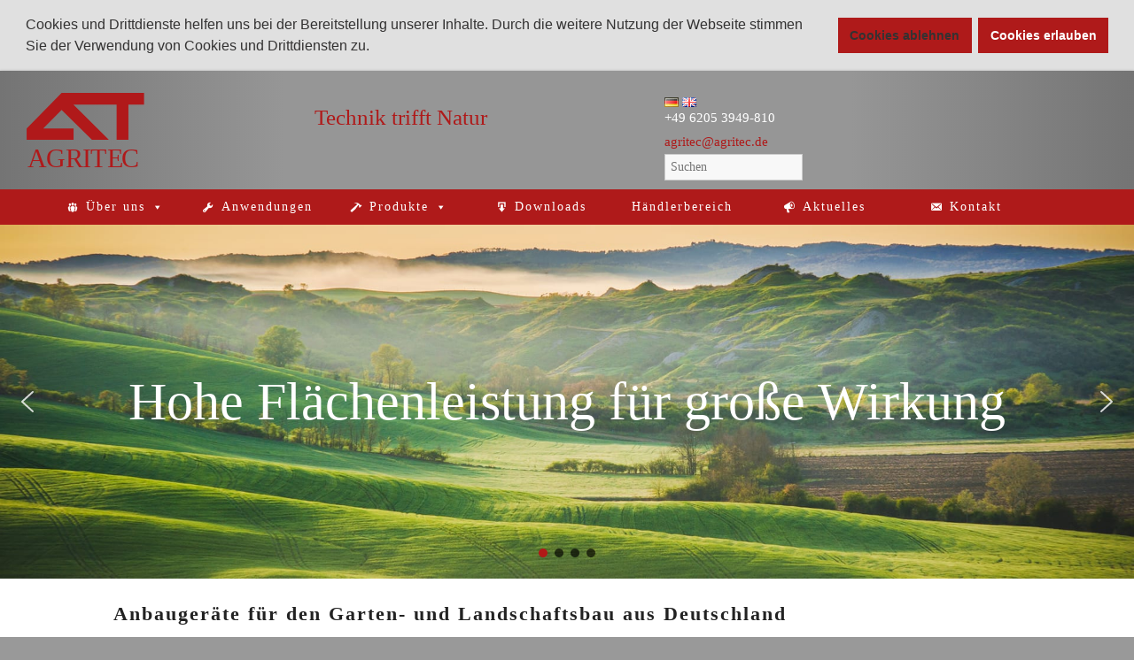

--- FILE ---
content_type: text/html; charset=UTF-8
request_url: https://www.agritec.de/
body_size: 24003
content:
<!DOCTYPE html>
<html lang="de-DE">
<head>
<meta charset="UTF-8" />
<meta name="viewport" content="width=device-width, initial-scale=1">
<link rel="profile" href="http://gmpg.org/xfn/11" />
<link rel="pingback" href="https://www.agritec.de/xmlrpc.php" />
<script>var disableStr = 'ga-disable-UA-82619877-1'; if (document.cookie.indexOf(disableStr + '=true') > -1) { window[disableStr] = true; }</script><meta name='robots' content='index, follow, max-image-preview:large, max-snippet:-1, max-video-preview:-1' />
<link rel="alternate" href="https://www.agritec.de/" hreflang="de" />
<link rel="alternate" href="https://www.agritec.de/it/" hreflang="it" />
<link rel="alternate" href="https://www.agritec.de/en/" hreflang="en" />

	<!-- This site is optimized with the Yoast SEO plugin v26.8 - https://yoast.com/product/yoast-seo-wordpress/ -->
	<title>Startseite - AGRITEC GmbH</title>
	<link rel="canonical" href="https://www.agritec.de/" />
	<meta property="og:locale" content="de_DE" />
	<meta property="og:locale:alternate" content="it_IT" />
	<meta property="og:locale:alternate" content="en_GB" />
	<meta property="og:type" content="website" />
	<meta property="og:title" content="Startseite - AGRITEC GmbH" />
	<meta property="og:description" content="Anbaugeräte für den Garten- und Landschaftsbau aus Deutschland Agritec steht seit über 30 Jahren für hochwertige Anbaugeräte zur Grünflächenpflege im Garten- und Landschaftsbau. An unserem Unternehmenssitz in Altlußheim bei Speyer/Deutschland, der sogenannten Rhein-Neckar-Metropolregion, entwickeln und produzieren wir unsere Mäher, Mulcher,&hellip;" />
	<meta property="og:url" content="https://www.agritec.de/" />
	<meta property="og:site_name" content="AGRITEC GmbH" />
	<meta property="article:modified_time" content="2020-11-23T08:45:22+00:00" />
	<meta name="twitter:card" content="summary_large_image" />
	<script type="application/ld+json" class="yoast-schema-graph">{"@context":"https://schema.org","@graph":[{"@type":"WebPage","@id":"https://www.agritec.de/","url":"https://www.agritec.de/","name":"Startseite - AGRITEC GmbH","isPartOf":{"@id":"https://www.agritec.de/#website"},"about":{"@id":"https://www.agritec.de/#organization"},"datePublished":"2018-05-04T12:05:42+00:00","dateModified":"2020-11-23T08:45:22+00:00","breadcrumb":{"@id":"https://www.agritec.de/#breadcrumb"},"inLanguage":"de","potentialAction":[{"@type":"ReadAction","target":["https://www.agritec.de/"]}]},{"@type":"BreadcrumbList","@id":"https://www.agritec.de/#breadcrumb","itemListElement":[{"@type":"ListItem","position":1,"name":"Home"}]},{"@type":"WebSite","@id":"https://www.agritec.de/#website","url":"https://www.agritec.de/","name":"AGRITEC GmbH","description":"Mulcher, Mäher, Fräsen und Kunstrasenpflege","publisher":{"@id":"https://www.agritec.de/#organization"},"potentialAction":[{"@type":"SearchAction","target":{"@type":"EntryPoint","urlTemplate":"https://www.agritec.de/?s={search_term_string}"},"query-input":{"@type":"PropertyValueSpecification","valueRequired":true,"valueName":"search_term_string"}}],"inLanguage":"de"},{"@type":"Organization","@id":"https://www.agritec.de/#organization","name":"AGRITEC GmbH","url":"https://www.agritec.de/","logo":{"@type":"ImageObject","inLanguage":"de","@id":"https://www.agritec.de/#/schema/logo/image/","url":"https://www.agritec.de/wp-content/uploads/2018/05/Agritec-Logo-N2018.svg","contentUrl":"https://www.agritec.de/wp-content/uploads/2018/05/Agritec-Logo-N2018.svg","caption":"AGRITEC GmbH"},"image":{"@id":"https://www.agritec.de/#/schema/logo/image/"}}]}</script>
	<!-- / Yoast SEO plugin. -->


<link rel="alternate" type="application/rss+xml" title="AGRITEC GmbH &raquo; Feed" href="https://www.agritec.de/feed/" />
<link rel="alternate" title="oEmbed (JSON)" type="application/json+oembed" href="https://www.agritec.de/wp-json/oembed/1.0/embed?url=https%3A%2F%2Fwww.agritec.de%2F&#038;lang=de" />
<link rel="alternate" title="oEmbed (XML)" type="text/xml+oembed" href="https://www.agritec.de/wp-json/oembed/1.0/embed?url=https%3A%2F%2Fwww.agritec.de%2F&#038;format=xml&#038;lang=de" />
<style id='wp-img-auto-sizes-contain-inline-css' type='text/css'>
img:is([sizes=auto i],[sizes^="auto," i]){contain-intrinsic-size:3000px 1500px}
/*# sourceURL=wp-img-auto-sizes-contain-inline-css */
</style>
<style id='wp-emoji-styles-inline-css' type='text/css'>

	img.wp-smiley, img.emoji {
		display: inline !important;
		border: none !important;
		box-shadow: none !important;
		height: 1em !important;
		width: 1em !important;
		margin: 0 0.07em !important;
		vertical-align: -0.1em !important;
		background: none !important;
		padding: 0 !important;
	}
/*# sourceURL=wp-emoji-styles-inline-css */
</style>
<style id='wp-block-library-inline-css' type='text/css'>
:root{--wp-block-synced-color:#7a00df;--wp-block-synced-color--rgb:122,0,223;--wp-bound-block-color:var(--wp-block-synced-color);--wp-editor-canvas-background:#ddd;--wp-admin-theme-color:#007cba;--wp-admin-theme-color--rgb:0,124,186;--wp-admin-theme-color-darker-10:#006ba1;--wp-admin-theme-color-darker-10--rgb:0,107,160.5;--wp-admin-theme-color-darker-20:#005a87;--wp-admin-theme-color-darker-20--rgb:0,90,135;--wp-admin-border-width-focus:2px}@media (min-resolution:192dpi){:root{--wp-admin-border-width-focus:1.5px}}.wp-element-button{cursor:pointer}:root .has-very-light-gray-background-color{background-color:#eee}:root .has-very-dark-gray-background-color{background-color:#313131}:root .has-very-light-gray-color{color:#eee}:root .has-very-dark-gray-color{color:#313131}:root .has-vivid-green-cyan-to-vivid-cyan-blue-gradient-background{background:linear-gradient(135deg,#00d084,#0693e3)}:root .has-purple-crush-gradient-background{background:linear-gradient(135deg,#34e2e4,#4721fb 50%,#ab1dfe)}:root .has-hazy-dawn-gradient-background{background:linear-gradient(135deg,#faaca8,#dad0ec)}:root .has-subdued-olive-gradient-background{background:linear-gradient(135deg,#fafae1,#67a671)}:root .has-atomic-cream-gradient-background{background:linear-gradient(135deg,#fdd79a,#004a59)}:root .has-nightshade-gradient-background{background:linear-gradient(135deg,#330968,#31cdcf)}:root .has-midnight-gradient-background{background:linear-gradient(135deg,#020381,#2874fc)}:root{--wp--preset--font-size--normal:16px;--wp--preset--font-size--huge:42px}.has-regular-font-size{font-size:1em}.has-larger-font-size{font-size:2.625em}.has-normal-font-size{font-size:var(--wp--preset--font-size--normal)}.has-huge-font-size{font-size:var(--wp--preset--font-size--huge)}.has-text-align-center{text-align:center}.has-text-align-left{text-align:left}.has-text-align-right{text-align:right}.has-fit-text{white-space:nowrap!important}#end-resizable-editor-section{display:none}.aligncenter{clear:both}.items-justified-left{justify-content:flex-start}.items-justified-center{justify-content:center}.items-justified-right{justify-content:flex-end}.items-justified-space-between{justify-content:space-between}.screen-reader-text{border:0;clip-path:inset(50%);height:1px;margin:-1px;overflow:hidden;padding:0;position:absolute;width:1px;word-wrap:normal!important}.screen-reader-text:focus{background-color:#ddd;clip-path:none;color:#444;display:block;font-size:1em;height:auto;left:5px;line-height:normal;padding:15px 23px 14px;text-decoration:none;top:5px;width:auto;z-index:100000}html :where(.has-border-color){border-style:solid}html :where([style*=border-top-color]){border-top-style:solid}html :where([style*=border-right-color]){border-right-style:solid}html :where([style*=border-bottom-color]){border-bottom-style:solid}html :where([style*=border-left-color]){border-left-style:solid}html :where([style*=border-width]){border-style:solid}html :where([style*=border-top-width]){border-top-style:solid}html :where([style*=border-right-width]){border-right-style:solid}html :where([style*=border-bottom-width]){border-bottom-style:solid}html :where([style*=border-left-width]){border-left-style:solid}html :where(img[class*=wp-image-]){height:auto;max-width:100%}:where(figure){margin:0 0 1em}html :where(.is-position-sticky){--wp-admin--admin-bar--position-offset:var(--wp-admin--admin-bar--height,0px)}@media screen and (max-width:600px){html :where(.is-position-sticky){--wp-admin--admin-bar--position-offset:0px}}

/*# sourceURL=wp-block-library-inline-css */
</style><style id='wp-block-list-inline-css' type='text/css'>
ol,ul{box-sizing:border-box}:root :where(.wp-block-list.has-background){padding:1.25em 2.375em}
/*# sourceURL=https://www.agritec.de/wp-includes/blocks/list/style.min.css */
</style>
<style id='wp-block-paragraph-inline-css' type='text/css'>
.is-small-text{font-size:.875em}.is-regular-text{font-size:1em}.is-large-text{font-size:2.25em}.is-larger-text{font-size:3em}.has-drop-cap:not(:focus):first-letter{float:left;font-size:8.4em;font-style:normal;font-weight:100;line-height:.68;margin:.05em .1em 0 0;text-transform:uppercase}body.rtl .has-drop-cap:not(:focus):first-letter{float:none;margin-left:.1em}p.has-drop-cap.has-background{overflow:hidden}:root :where(p.has-background){padding:1.25em 2.375em}:where(p.has-text-color:not(.has-link-color)) a{color:inherit}p.has-text-align-left[style*="writing-mode:vertical-lr"],p.has-text-align-right[style*="writing-mode:vertical-rl"]{rotate:180deg}
/*# sourceURL=https://www.agritec.de/wp-includes/blocks/paragraph/style.min.css */
</style>
<style id='global-styles-inline-css' type='text/css'>
:root{--wp--preset--aspect-ratio--square: 1;--wp--preset--aspect-ratio--4-3: 4/3;--wp--preset--aspect-ratio--3-4: 3/4;--wp--preset--aspect-ratio--3-2: 3/2;--wp--preset--aspect-ratio--2-3: 2/3;--wp--preset--aspect-ratio--16-9: 16/9;--wp--preset--aspect-ratio--9-16: 9/16;--wp--preset--color--black: #000000;--wp--preset--color--cyan-bluish-gray: #abb8c3;--wp--preset--color--white: #ffffff;--wp--preset--color--pale-pink: #f78da7;--wp--preset--color--vivid-red: #cf2e2e;--wp--preset--color--luminous-vivid-orange: #ff6900;--wp--preset--color--luminous-vivid-amber: #fcb900;--wp--preset--color--light-green-cyan: #7bdcb5;--wp--preset--color--vivid-green-cyan: #00d084;--wp--preset--color--pale-cyan-blue: #8ed1fc;--wp--preset--color--vivid-cyan-blue: #0693e3;--wp--preset--color--vivid-purple: #9b51e0;--wp--preset--gradient--vivid-cyan-blue-to-vivid-purple: linear-gradient(135deg,rgb(6,147,227) 0%,rgb(155,81,224) 100%);--wp--preset--gradient--light-green-cyan-to-vivid-green-cyan: linear-gradient(135deg,rgb(122,220,180) 0%,rgb(0,208,130) 100%);--wp--preset--gradient--luminous-vivid-amber-to-luminous-vivid-orange: linear-gradient(135deg,rgb(252,185,0) 0%,rgb(255,105,0) 100%);--wp--preset--gradient--luminous-vivid-orange-to-vivid-red: linear-gradient(135deg,rgb(255,105,0) 0%,rgb(207,46,46) 100%);--wp--preset--gradient--very-light-gray-to-cyan-bluish-gray: linear-gradient(135deg,rgb(238,238,238) 0%,rgb(169,184,195) 100%);--wp--preset--gradient--cool-to-warm-spectrum: linear-gradient(135deg,rgb(74,234,220) 0%,rgb(151,120,209) 20%,rgb(207,42,186) 40%,rgb(238,44,130) 60%,rgb(251,105,98) 80%,rgb(254,248,76) 100%);--wp--preset--gradient--blush-light-purple: linear-gradient(135deg,rgb(255,206,236) 0%,rgb(152,150,240) 100%);--wp--preset--gradient--blush-bordeaux: linear-gradient(135deg,rgb(254,205,165) 0%,rgb(254,45,45) 50%,rgb(107,0,62) 100%);--wp--preset--gradient--luminous-dusk: linear-gradient(135deg,rgb(255,203,112) 0%,rgb(199,81,192) 50%,rgb(65,88,208) 100%);--wp--preset--gradient--pale-ocean: linear-gradient(135deg,rgb(255,245,203) 0%,rgb(182,227,212) 50%,rgb(51,167,181) 100%);--wp--preset--gradient--electric-grass: linear-gradient(135deg,rgb(202,248,128) 0%,rgb(113,206,126) 100%);--wp--preset--gradient--midnight: linear-gradient(135deg,rgb(2,3,129) 0%,rgb(40,116,252) 100%);--wp--preset--font-size--small: 13px;--wp--preset--font-size--medium: 20px;--wp--preset--font-size--large: 36px;--wp--preset--font-size--x-large: 42px;--wp--preset--spacing--20: 0.44rem;--wp--preset--spacing--30: 0.67rem;--wp--preset--spacing--40: 1rem;--wp--preset--spacing--50: 1.5rem;--wp--preset--spacing--60: 2.25rem;--wp--preset--spacing--70: 3.38rem;--wp--preset--spacing--80: 5.06rem;--wp--preset--shadow--natural: 6px 6px 9px rgba(0, 0, 0, 0.2);--wp--preset--shadow--deep: 12px 12px 50px rgba(0, 0, 0, 0.4);--wp--preset--shadow--sharp: 6px 6px 0px rgba(0, 0, 0, 0.2);--wp--preset--shadow--outlined: 6px 6px 0px -3px rgb(255, 255, 255), 6px 6px rgb(0, 0, 0);--wp--preset--shadow--crisp: 6px 6px 0px rgb(0, 0, 0);}:where(.is-layout-flex){gap: 0.5em;}:where(.is-layout-grid){gap: 0.5em;}body .is-layout-flex{display: flex;}.is-layout-flex{flex-wrap: wrap;align-items: center;}.is-layout-flex > :is(*, div){margin: 0;}body .is-layout-grid{display: grid;}.is-layout-grid > :is(*, div){margin: 0;}:where(.wp-block-columns.is-layout-flex){gap: 2em;}:where(.wp-block-columns.is-layout-grid){gap: 2em;}:where(.wp-block-post-template.is-layout-flex){gap: 1.25em;}:where(.wp-block-post-template.is-layout-grid){gap: 1.25em;}.has-black-color{color: var(--wp--preset--color--black) !important;}.has-cyan-bluish-gray-color{color: var(--wp--preset--color--cyan-bluish-gray) !important;}.has-white-color{color: var(--wp--preset--color--white) !important;}.has-pale-pink-color{color: var(--wp--preset--color--pale-pink) !important;}.has-vivid-red-color{color: var(--wp--preset--color--vivid-red) !important;}.has-luminous-vivid-orange-color{color: var(--wp--preset--color--luminous-vivid-orange) !important;}.has-luminous-vivid-amber-color{color: var(--wp--preset--color--luminous-vivid-amber) !important;}.has-light-green-cyan-color{color: var(--wp--preset--color--light-green-cyan) !important;}.has-vivid-green-cyan-color{color: var(--wp--preset--color--vivid-green-cyan) !important;}.has-pale-cyan-blue-color{color: var(--wp--preset--color--pale-cyan-blue) !important;}.has-vivid-cyan-blue-color{color: var(--wp--preset--color--vivid-cyan-blue) !important;}.has-vivid-purple-color{color: var(--wp--preset--color--vivid-purple) !important;}.has-black-background-color{background-color: var(--wp--preset--color--black) !important;}.has-cyan-bluish-gray-background-color{background-color: var(--wp--preset--color--cyan-bluish-gray) !important;}.has-white-background-color{background-color: var(--wp--preset--color--white) !important;}.has-pale-pink-background-color{background-color: var(--wp--preset--color--pale-pink) !important;}.has-vivid-red-background-color{background-color: var(--wp--preset--color--vivid-red) !important;}.has-luminous-vivid-orange-background-color{background-color: var(--wp--preset--color--luminous-vivid-orange) !important;}.has-luminous-vivid-amber-background-color{background-color: var(--wp--preset--color--luminous-vivid-amber) !important;}.has-light-green-cyan-background-color{background-color: var(--wp--preset--color--light-green-cyan) !important;}.has-vivid-green-cyan-background-color{background-color: var(--wp--preset--color--vivid-green-cyan) !important;}.has-pale-cyan-blue-background-color{background-color: var(--wp--preset--color--pale-cyan-blue) !important;}.has-vivid-cyan-blue-background-color{background-color: var(--wp--preset--color--vivid-cyan-blue) !important;}.has-vivid-purple-background-color{background-color: var(--wp--preset--color--vivid-purple) !important;}.has-black-border-color{border-color: var(--wp--preset--color--black) !important;}.has-cyan-bluish-gray-border-color{border-color: var(--wp--preset--color--cyan-bluish-gray) !important;}.has-white-border-color{border-color: var(--wp--preset--color--white) !important;}.has-pale-pink-border-color{border-color: var(--wp--preset--color--pale-pink) !important;}.has-vivid-red-border-color{border-color: var(--wp--preset--color--vivid-red) !important;}.has-luminous-vivid-orange-border-color{border-color: var(--wp--preset--color--luminous-vivid-orange) !important;}.has-luminous-vivid-amber-border-color{border-color: var(--wp--preset--color--luminous-vivid-amber) !important;}.has-light-green-cyan-border-color{border-color: var(--wp--preset--color--light-green-cyan) !important;}.has-vivid-green-cyan-border-color{border-color: var(--wp--preset--color--vivid-green-cyan) !important;}.has-pale-cyan-blue-border-color{border-color: var(--wp--preset--color--pale-cyan-blue) !important;}.has-vivid-cyan-blue-border-color{border-color: var(--wp--preset--color--vivid-cyan-blue) !important;}.has-vivid-purple-border-color{border-color: var(--wp--preset--color--vivid-purple) !important;}.has-vivid-cyan-blue-to-vivid-purple-gradient-background{background: var(--wp--preset--gradient--vivid-cyan-blue-to-vivid-purple) !important;}.has-light-green-cyan-to-vivid-green-cyan-gradient-background{background: var(--wp--preset--gradient--light-green-cyan-to-vivid-green-cyan) !important;}.has-luminous-vivid-amber-to-luminous-vivid-orange-gradient-background{background: var(--wp--preset--gradient--luminous-vivid-amber-to-luminous-vivid-orange) !important;}.has-luminous-vivid-orange-to-vivid-red-gradient-background{background: var(--wp--preset--gradient--luminous-vivid-orange-to-vivid-red) !important;}.has-very-light-gray-to-cyan-bluish-gray-gradient-background{background: var(--wp--preset--gradient--very-light-gray-to-cyan-bluish-gray) !important;}.has-cool-to-warm-spectrum-gradient-background{background: var(--wp--preset--gradient--cool-to-warm-spectrum) !important;}.has-blush-light-purple-gradient-background{background: var(--wp--preset--gradient--blush-light-purple) !important;}.has-blush-bordeaux-gradient-background{background: var(--wp--preset--gradient--blush-bordeaux) !important;}.has-luminous-dusk-gradient-background{background: var(--wp--preset--gradient--luminous-dusk) !important;}.has-pale-ocean-gradient-background{background: var(--wp--preset--gradient--pale-ocean) !important;}.has-electric-grass-gradient-background{background: var(--wp--preset--gradient--electric-grass) !important;}.has-midnight-gradient-background{background: var(--wp--preset--gradient--midnight) !important;}.has-small-font-size{font-size: var(--wp--preset--font-size--small) !important;}.has-medium-font-size{font-size: var(--wp--preset--font-size--medium) !important;}.has-large-font-size{font-size: var(--wp--preset--font-size--large) !important;}.has-x-large-font-size{font-size: var(--wp--preset--font-size--x-large) !important;}
/*# sourceURL=global-styles-inline-css */
</style>

<style id='classic-theme-styles-inline-css' type='text/css'>
/*! This file is auto-generated */
.wp-block-button__link{color:#fff;background-color:#32373c;border-radius:9999px;box-shadow:none;text-decoration:none;padding:calc(.667em + 2px) calc(1.333em + 2px);font-size:1.125em}.wp-block-file__button{background:#32373c;color:#fff;text-decoration:none}
/*# sourceURL=/wp-includes/css/classic-themes.min.css */
</style>
<link rel='stylesheet' id='contact-form-7-css' href='https://www.agritec.de/wp-content/plugins/contact-form-7/includes/css/styles.css?ver=6.1.4' type='text/css' media='all' />
<link rel='stylesheet' id='post_grid_style-css' href='https://www.agritec.de/wp-content/plugins/post-grid/assets/frontend/css/style-new.css?ver=6.9' type='text/css' media='all' />
<link rel='stylesheet' id='owl.carousel-css' href='https://www.agritec.de/wp-content/plugins/post-grid/assets/frontend/css/owl.carousel.css?ver=6.9' type='text/css' media='all' />
<link rel='stylesheet' id='font-awesome-css' href='https://www.agritec.de/wp-content/plugins/post-grid/assets/frontend/css/font-awesome.min.css?ver=6.9' type='text/css' media='all' />
<link rel='stylesheet' id='style-woocommerce-css' href='https://www.agritec.de/wp-content/plugins/post-grid/assets/frontend/css/style-woocommerce.css?ver=6.9' type='text/css' media='all' />
<link rel='stylesheet' id='style.skins-css' href='https://www.agritec.de/wp-content/plugins/post-grid/assets/global/css/style.skins.css?ver=6.9' type='text/css' media='all' />
<link rel='stylesheet' id='style.layout-css' href='https://www.agritec.de/wp-content/plugins/post-grid/assets/global/css/style.layout.css?ver=6.9' type='text/css' media='all' />
<link rel='stylesheet' id='megamenu-css' href='https://www.agritec.de/wp-content/uploads/maxmegamenu/style_de_de.css?ver=71b6c6' type='text/css' media='all' />
<link rel='stylesheet' id='dashicons-css' href='https://www.agritec.de/wp-includes/css/dashicons.min.css?ver=6.9' type='text/css' media='all' />
<link rel='stylesheet' id='megamenu-genericons-css' href='https://www.agritec.de/wp-content/plugins/megamenu-pro/icons/genericons/genericons/genericons.css?ver=1.8.1' type='text/css' media='all' />
<link rel='stylesheet' id='megamenu-fontawesome-css' href='https://www.agritec.de/wp-content/plugins/megamenu-pro/icons/fontawesome/css/font-awesome.min.css?ver=1.8.1' type='text/css' media='all' />
<link rel='stylesheet' id='megamenu-fontawesome5-css' href='https://www.agritec.de/wp-content/plugins/megamenu-pro/icons/fontawesome5/css/all.min.css?ver=1.8.1' type='text/css' media='all' />
<link rel='stylesheet' id='agritec_style-css' href='https://www.agritec.de/wp-content/themes/agritec/style.css?ver=6.9' type='text/css' media='all' />
<link rel='stylesheet' id='agritec-responsive-css' href='https://www.agritec.de/wp-content/themes/agritec/css/responsive.css?ver=6.9' type='text/css' media='all' />
<link rel='stylesheet' id='agritec-fontawesome-css' href='https://www.agritec.de/wp-content/themes/agritec/fontawesome/css/font-awesome.css?ver=3.2.1' type='text/css' media='all' />
<link rel='stylesheet' id='cookieconsent-css' href='https://www.agritec.de/wp-content/plugins/ga-germanized/assets/css/cookieconsent.css?ver=3.1.1' type='text/css' media='all' />
<link rel='stylesheet' id='msl-main-css' href='https://www.agritec.de/wp-content/plugins/master-slider/public/assets/css/masterslider.main.css?ver=3.11.0' type='text/css' media='all' />
<link rel='stylesheet' id='msl-custom-css' href='https://www.agritec.de/wp-content/uploads/master-slider/custom.css?ver=4.1' type='text/css' media='all' />
<link rel='stylesheet' id='tmm-css' href='https://www.agritec.de/wp-content/plugins/team-members/inc/css/tmm_style.css?ver=6.9' type='text/css' media='all' />
<link rel="stylesheet" type="text/css" href="https://www.agritec.de/wp-content/plugins/smart-slider-3/Public/SmartSlider3/Application/Frontend/Assets/dist/smartslider.min.css?ver=c397fa89" media="all">
<style data-related="n2-ss-2">div#n2-ss-2 .n2-ss-slider-1{display:grid;position:relative;}div#n2-ss-2 .n2-ss-slider-2{display:grid;position:relative;overflow:hidden;padding:0px 0px 0px 0px;border:0px solid RGBA(62,62,62,1);border-radius:0px;background-clip:padding-box;background-repeat:repeat;background-position:50% 50%;background-size:cover;background-attachment:scroll;z-index:1;}div#n2-ss-2:not(.n2-ss-loaded) .n2-ss-slider-2{background-image:none !important;}div#n2-ss-2 .n2-ss-slider-3{display:grid;grid-template-areas:'cover';position:relative;overflow:hidden;z-index:10;}div#n2-ss-2 .n2-ss-slider-3 > *{grid-area:cover;}div#n2-ss-2 .n2-ss-slide-backgrounds,div#n2-ss-2 .n2-ss-slider-3 > .n2-ss-divider{position:relative;}div#n2-ss-2 .n2-ss-slide-backgrounds{z-index:10;}div#n2-ss-2 .n2-ss-slide-backgrounds > *{overflow:hidden;}div#n2-ss-2 .n2-ss-slide-background{transform:translateX(-100000px);}div#n2-ss-2 .n2-ss-slider-4{place-self:center;position:relative;width:100%;height:100%;z-index:20;display:grid;grid-template-areas:'slide';}div#n2-ss-2 .n2-ss-slider-4 > *{grid-area:slide;}div#n2-ss-2.n2-ss-full-page--constrain-ratio .n2-ss-slider-4{height:auto;}div#n2-ss-2 .n2-ss-slide{display:grid;place-items:center;grid-auto-columns:100%;position:relative;z-index:20;-webkit-backface-visibility:hidden;transform:translateX(-100000px);}div#n2-ss-2 .n2-ss-slide{perspective:1500px;}div#n2-ss-2 .n2-ss-slide-active{z-index:21;}.n2-ss-background-animation{position:absolute;top:0;left:0;width:100%;height:100%;z-index:3;}div#n2-ss-2 .nextend-arrow{cursor:pointer;overflow:hidden;line-height:0 !important;z-index:18;-webkit-user-select:none;}div#n2-ss-2 .nextend-arrow img{position:relative;display:block;}div#n2-ss-2 .nextend-arrow img.n2-arrow-hover-img{display:none;}div#n2-ss-2 .nextend-arrow:FOCUS img.n2-arrow-hover-img,div#n2-ss-2 .nextend-arrow:HOVER img.n2-arrow-hover-img{display:inline;}div#n2-ss-2 .nextend-arrow:FOCUS img.n2-arrow-normal-img,div#n2-ss-2 .nextend-arrow:HOVER img.n2-arrow-normal-img{display:none;}div#n2-ss-2 .nextend-arrow-animated{overflow:hidden;}div#n2-ss-2 .nextend-arrow-animated > div{position:relative;}div#n2-ss-2 .nextend-arrow-animated .n2-active{position:absolute;}div#n2-ss-2 .nextend-arrow-animated-fade{transition:background 0.3s, opacity 0.4s;}div#n2-ss-2 .nextend-arrow-animated-horizontal > div{transition:all 0.4s;transform:none;}div#n2-ss-2 .nextend-arrow-animated-horizontal .n2-active{top:0;}div#n2-ss-2 .nextend-arrow-previous.nextend-arrow-animated-horizontal .n2-active{left:100%;}div#n2-ss-2 .nextend-arrow-next.nextend-arrow-animated-horizontal .n2-active{right:100%;}div#n2-ss-2 .nextend-arrow-previous.nextend-arrow-animated-horizontal:HOVER > div,div#n2-ss-2 .nextend-arrow-previous.nextend-arrow-animated-horizontal:FOCUS > div{transform:translateX(-100%);}div#n2-ss-2 .nextend-arrow-next.nextend-arrow-animated-horizontal:HOVER > div,div#n2-ss-2 .nextend-arrow-next.nextend-arrow-animated-horizontal:FOCUS > div{transform:translateX(100%);}div#n2-ss-2 .nextend-arrow-animated-vertical > div{transition:all 0.4s;transform:none;}div#n2-ss-2 .nextend-arrow-animated-vertical .n2-active{left:0;}div#n2-ss-2 .nextend-arrow-previous.nextend-arrow-animated-vertical .n2-active{top:100%;}div#n2-ss-2 .nextend-arrow-next.nextend-arrow-animated-vertical .n2-active{bottom:100%;}div#n2-ss-2 .nextend-arrow-previous.nextend-arrow-animated-vertical:HOVER > div,div#n2-ss-2 .nextend-arrow-previous.nextend-arrow-animated-vertical:FOCUS > div{transform:translateY(-100%);}div#n2-ss-2 .nextend-arrow-next.nextend-arrow-animated-vertical:HOVER > div,div#n2-ss-2 .nextend-arrow-next.nextend-arrow-animated-vertical:FOCUS > div{transform:translateY(100%);}div#n2-ss-2 .n2-ss-control-bullet{visibility:hidden;text-align:center;justify-content:center;z-index:14;}div#n2-ss-2 .n2-ss-control-bullet--calculate-size{left:0 !important;}div#n2-ss-2 .n2-ss-control-bullet-horizontal.n2-ss-control-bullet-fullsize{width:100%;}div#n2-ss-2 .n2-ss-control-bullet-vertical.n2-ss-control-bullet-fullsize{height:100%;flex-flow:column;}div#n2-ss-2 .nextend-bullet-bar{display:inline-flex;vertical-align:top;visibility:visible;align-items:center;flex-wrap:wrap;}div#n2-ss-2 .n2-bar-justify-content-left{justify-content:flex-start;}div#n2-ss-2 .n2-bar-justify-content-center{justify-content:center;}div#n2-ss-2 .n2-bar-justify-content-right{justify-content:flex-end;}div#n2-ss-2 .n2-ss-control-bullet-vertical > .nextend-bullet-bar{flex-flow:column;}div#n2-ss-2 .n2-ss-control-bullet-fullsize > .nextend-bullet-bar{display:flex;}div#n2-ss-2 .n2-ss-control-bullet-horizontal.n2-ss-control-bullet-fullsize > .nextend-bullet-bar{flex:1 1 auto;}div#n2-ss-2 .n2-ss-control-bullet-vertical.n2-ss-control-bullet-fullsize > .nextend-bullet-bar{height:100%;}div#n2-ss-2 .nextend-bullet-bar .n2-bullet{cursor:pointer;transition:background-color 0.4s;}div#n2-ss-2 .nextend-bullet-bar .n2-bullet.n2-active{cursor:default;}div#n2-ss-2 div.n2-ss-bullet-thumbnail-container{position:absolute;z-index:10000000;}div#n2-ss-2 .n2-ss-bullet-thumbnail-container .n2-ss-bullet-thumbnail{background-size:cover;background-repeat:no-repeat;background-position:center;}div#n2-ss-2 .n2-font-f2dac754ebafc68ad518e3571898aa3d-hover{font-family: 'lucida sans';color: #ffffff;font-size:375%;text-shadow: none;line-height: 1.5;font-weight: normal;font-style: normal;text-decoration: none;text-align: inherit;letter-spacing: normal;word-spacing: normal;text-transform: none;font-weight: 300;}div#n2-ss-2 .n2-style-32c1879d211e6b30480593c45a28a1ba-dot{background: RGBA(0,0,0,0.67);opacity:1;padding:5px 5px 5px 5px ;box-shadow: none;border: 0px dotted RGBA(0,0,0,1);border-radius:50px;margin:4px;}div#n2-ss-2 .n2-style-32c1879d211e6b30480593c45a28a1ba-dot.n2-active, div#n2-ss-2 .n2-style-32c1879d211e6b30480593c45a28a1ba-dot:HOVER, div#n2-ss-2 .n2-style-32c1879d211e6b30480593c45a28a1ba-dot:FOCUS{background: #b11917;border-radius:50px;}div#n2-ss-2 .n2-ss-slide-limiter{max-width:3000px;}div#n2-ss-2 .n-uc-puXFbDyB8cdm{padding:0px 0px 0px 0px}div#n2-ss-2 .n-uc-eWTPDn97jB5T-inner{padding:10px 10px 10px 10px;justify-content:center}div#n2-ss-2 .n-uc-Js96FSQgDn2o{padding:0px 0px 0px 0px}div#n2-ss-2 .n-uc-9wqdvx8mf92w-inner{padding:25px 0px 25px 110px;text-align:center;--ssselfalign:center;;justify-content:center}div#n2-ss-2 .n-uc-9wqdvx8mf92w{max-width: 1120px}div#n2-ss-2 .n-uc-uwnn8oVL6F2Y{max-width:930px}div#n2-ss-2 .n-uc-ARAL9rcgANwS{padding:0px 0px 0px 0px}div#n2-ss-2 .n-uc-52xQRSVvlMrt-inner{padding:10px 70px 10px 5px;justify-content:center}div#n2-ss-2 .n-uc-52xQRSVvlMrt{max-width: 1855px}div#n2-ss-2 .n-uc-pYMMCppOjnBF{max-width:1580px}div#n2-ss-2 .n-uc-gi1AnrtcvqMD{padding:0px 0px 0px 0px}div#n2-ss-2 .n-uc-aI9t5duNuEny-inner{padding:10px 10px 10px 10px;justify-content:center}div#n2-ss-2 .nextend-arrow img{width: 32px}@media (min-width: 1200px){div#n2-ss-2 [data-hide-desktopportrait="1"]{display: none !important;}}@media (orientation: landscape) and (max-width: 1199px) and (min-width: 901px),(orientation: portrait) and (max-width: 1199px) and (min-width: 701px){div#n2-ss-2 [data-hide-tabletportrait="1"]{display: none !important;}}@media (orientation: landscape) and (max-width: 900px),(orientation: portrait) and (max-width: 700px){div#n2-ss-2 .n-uc-uwnn8oVL6F2Y{--ssfont-scale:0.8}div#n2-ss-2 [data-hide-mobileportrait="1"]{display: none !important;}div#n2-ss-2 .nextend-arrow img{width: 16px}}</style>
<script>(function(){this._N2=this._N2||{_r:[],_d:[],r:function(){this._r.push(arguments)},d:function(){this._d.push(arguments)}}}).call(window);</script><script src="https://www.agritec.de/wp-content/plugins/smart-slider-3/Public/SmartSlider3/Application/Frontend/Assets/dist/n2.min.js?ver=c397fa89" defer async></script>
<script src="https://www.agritec.de/wp-content/plugins/smart-slider-3/Public/SmartSlider3/Application/Frontend/Assets/dist/smartslider-frontend.min.js?ver=c397fa89" defer async></script>
<script src="https://www.agritec.de/wp-content/plugins/smart-slider-3/Public/SmartSlider3/Slider/SliderType/Simple/Assets/dist/ss-simple.min.js?ver=c397fa89" defer async></script>
<script src="https://www.agritec.de/wp-content/plugins/smart-slider-3/Public/SmartSlider3/Widget/Arrow/ArrowImage/Assets/dist/w-arrow-image.min.js?ver=c397fa89" defer async></script>
<script src="https://www.agritec.de/wp-content/plugins/smart-slider-3/Public/SmartSlider3/Widget/Bullet/Assets/dist/w-bullet.min.js?ver=c397fa89" defer async></script>
<script>_N2.r('documentReady',function(){_N2.r(["documentReady","smartslider-frontend","SmartSliderWidgetArrowImage","SmartSliderWidgetBulletTransition","ss-simple"],function(){new _N2.SmartSliderSimple('n2-ss-2',{"admin":false,"background.video.mobile":1,"loadingTime":2000,"alias":{"id":0,"smoothScroll":0,"slideSwitch":0,"scroll":1},"align":"normal","isDelayed":0,"responsive":{"mediaQueries":{"all":false,"desktopportrait":["(min-width: 1200px)"],"tabletportrait":["(orientation: landscape) and (max-width: 1199px) and (min-width: 901px)","(orientation: portrait) and (max-width: 1199px) and (min-width: 701px)"],"mobileportrait":["(orientation: landscape) and (max-width: 900px)","(orientation: portrait) and (max-width: 700px)"]},"base":{"slideOuterWidth":1920,"slideOuterHeight":600,"sliderWidth":1920,"sliderHeight":600,"slideWidth":1920,"slideHeight":600},"hideOn":{"desktopLandscape":false,"desktopPortrait":false,"tabletLandscape":false,"tabletPortrait":false,"mobileLandscape":false,"mobilePortrait":false},"onResizeEnabled":true,"type":"fullwidth","sliderHeightBasedOn":"real","focusUser":1,"focusEdge":"auto","breakpoints":[{"device":"tabletPortrait","type":"max-screen-width","portraitWidth":1199,"landscapeWidth":1199},{"device":"mobilePortrait","type":"max-screen-width","portraitWidth":700,"landscapeWidth":900}],"enabledDevices":{"desktopLandscape":0,"desktopPortrait":1,"tabletLandscape":0,"tabletPortrait":1,"mobileLandscape":0,"mobilePortrait":1},"sizes":{"desktopPortrait":{"width":1920,"height":600,"max":3000,"min":1200},"tabletPortrait":{"width":701,"height":219,"customHeight":false,"max":1199,"min":701},"mobilePortrait":{"width":320,"height":100,"customHeight":false,"max":900,"min":320}},"overflowHiddenPage":0,"focus":{"offsetTop":"#wpadminbar","offsetBottom":""}},"controls":{"mousewheel":0,"touch":"horizontal","keyboard":1,"blockCarouselInteraction":1},"playWhenVisible":1,"playWhenVisibleAt":0.5,"lazyLoad":0,"lazyLoadNeighbor":0,"blockrightclick":0,"maintainSession":0,"autoplay":{"enabled":1,"start":1,"duration":4000,"autoplayLoop":1,"allowReStart":0,"reverse":0,"pause":{"click":1,"mouse":"0","mediaStarted":1},"resume":{"click":0,"mouse":0,"mediaEnded":1,"slidechanged":0},"interval":1,"intervalModifier":"loop","intervalSlide":"current"},"perspective":1500,"layerMode":{"playOnce":0,"playFirstLayer":1,"mode":"skippable","inAnimation":"mainInEnd"},"bgAnimations":0,"mainanimation":{"type":"horizontal","duration":500,"delay":0,"ease":"easeOutQuad","shiftedBackgroundAnimation":0},"carousel":1,"initCallbacks":function(){new _N2.SmartSliderWidgetArrowImage(this);new _N2.SmartSliderWidgetBulletTransition(this,{"area":10,"dotClasses":"n2-style-32c1879d211e6b30480593c45a28a1ba-dot ","mode":"","action":"click"})}})})});</script><script type="text/javascript" src="https://www.agritec.de/wp-includes/js/jquery/jquery.min.js?ver=3.7.1" id="jquery-core-js"></script>
<script type="text/javascript" src="https://www.agritec.de/wp-includes/js/jquery/jquery-migrate.min.js?ver=3.4.1" id="jquery-migrate-js"></script>
<script type="text/javascript" id="3d-flip-book-client-locale-loader-js-extra">
/* <![CDATA[ */
var FB3D_CLIENT_LOCALE = {"ajaxurl":"https://www.agritec.de/wp-admin/admin-ajax.php","dictionary":{"Table of contents":"Table of contents","Close":"Close","Bookmarks":"Bookmarks","Thumbnails":"Thumbnails","Search":"Search","Share":"Share","Facebook":"Facebook","Twitter":"Twitter","Email":"Email","Play":"Play","Previous page":"Previous page","Next page":"Next page","Zoom in":"Zoom in","Zoom out":"Zoom out","Fit view":"Fit view","Auto play":"Auto play","Full screen":"Full screen","More":"More","Smart pan":"Smart pan","Single page":"Single page","Sounds":"Sounds","Stats":"Stats","Print":"Print","Download":"Download","Goto first page":"Goto first page","Goto last page":"Goto last page"},"images":"https://www.agritec.de/wp-content/plugins/interactive-3d-flipbook-powered-physics-engine/assets/images/","jsData":{"urls":[],"posts":{"ids_mis":[],"ids":[]},"pages":[],"firstPages":[],"bookCtrlProps":[],"bookTemplates":[]},"key":"3d-flip-book","pdfJS":{"pdfJsLib":"https://www.agritec.de/wp-content/plugins/interactive-3d-flipbook-powered-physics-engine/assets/js/pdf.min.js?ver=4.3.136","pdfJsWorker":"https://www.agritec.de/wp-content/plugins/interactive-3d-flipbook-powered-physics-engine/assets/js/pdf.worker.js?ver=4.3.136","stablePdfJsLib":"https://www.agritec.de/wp-content/plugins/interactive-3d-flipbook-powered-physics-engine/assets/js/stable/pdf.min.js?ver=2.5.207","stablePdfJsWorker":"https://www.agritec.de/wp-content/plugins/interactive-3d-flipbook-powered-physics-engine/assets/js/stable/pdf.worker.js?ver=2.5.207","pdfJsCMapUrl":"https://www.agritec.de/wp-content/plugins/interactive-3d-flipbook-powered-physics-engine/assets/cmaps/"},"cacheurl":"https://www.agritec.de/wp-content/uploads/3d-flip-book/cache/","pluginsurl":"https://www.agritec.de/wp-content/plugins/","pluginurl":"https://www.agritec.de/wp-content/plugins/interactive-3d-flipbook-powered-physics-engine/","thumbnailSize":{"width":"150","height":"150"},"version":"1.16.17"};
//# sourceURL=3d-flip-book-client-locale-loader-js-extra
/* ]]> */
</script>
<script type="text/javascript" src="https://www.agritec.de/wp-content/plugins/interactive-3d-flipbook-powered-physics-engine/assets/js/client-locale-loader.js?ver=1.16.17" id="3d-flip-book-client-locale-loader-js" async="async" data-wp-strategy="async"></script>
<script type="text/javascript" id="post_grid_scripts-js-extra">
/* <![CDATA[ */
var post_grid_ajax = {"post_grid_ajaxurl":"https://www.agritec.de/wp-admin/admin-ajax.php"};
//# sourceURL=post_grid_scripts-js-extra
/* ]]> */
</script>
<script type="text/javascript" src="https://www.agritec.de/wp-content/plugins/post-grid/assets/frontend/js/scripts.js?ver=6.9" id="post_grid_scripts-js"></script>
<script type="text/javascript" src="https://www.agritec.de/wp-content/plugins/post-grid/assets/frontend/js/masonry.pkgd.min.js?ver=6.9" id="masonry.pkgd.min-js"></script>
<script type="text/javascript" src="https://www.agritec.de/wp-content/plugins/post-grid/assets/frontend/js/owl.carousel.min.js?ver=6.9" id="owl.carousel.min-js"></script>
<script type="text/javascript" src="https://www.agritec.de/wp-content/plugins/post-grid/assets/frontend/js/imagesloaded.pkgd.js?ver=6.9" id="imagesloaded.pkgd.js-js"></script>
<script type="text/javascript" src="https://www.agritec.de/wp-content/themes/agritec/js/agritec-custom.js?ver=6.9" id="agritec-custom-js"></script>
<link rel="https://api.w.org/" href="https://www.agritec.de/wp-json/" /><link rel="alternate" title="JSON" type="application/json" href="https://www.agritec.de/wp-json/wp/v2/pages/25" /><link rel="EditURI" type="application/rsd+xml" title="RSD" href="https://www.agritec.de/xmlrpc.php?rsd" />
<meta name="generator" content="WordPress 6.9" />
<link rel='shortlink' href='https://www.agritec.de/' />
<style>:root {
			--lazy-loader-animation-duration: 300ms;
		}
		  
		.lazyload {
	display: block;
}

.lazyload,
        .lazyloading {
			opacity: 0;
		}


		.lazyloaded {
			opacity: 1;
			transition: opacity 300ms;
			transition: opacity var(--lazy-loader-animation-duration);
		}.lazyloading {
	color: transparent;
	opacity: 1;
	transition: opacity 300ms;
	transition: opacity var(--lazy-loader-animation-duration);
	background: url("data:image/svg+xml,%3Csvg%20width%3D%2244%22%20height%3D%2244%22%20xmlns%3D%22http%3A%2F%2Fwww.w3.org%2F2000%2Fsvg%22%20stroke%3D%22%23333333%22%3E%3Cg%20fill%3D%22none%22%20fill-rule%3D%22evenodd%22%20stroke-width%3D%222%22%3E%3Ccircle%20cx%3D%2222%22%20cy%3D%2222%22%20r%3D%221%22%3E%3Canimate%20attributeName%3D%22r%22%20begin%3D%220s%22%20dur%3D%221.8s%22%20values%3D%221%3B%2020%22%20calcMode%3D%22spline%22%20keyTimes%3D%220%3B%201%22%20keySplines%3D%220.165%2C%200.84%2C%200.44%2C%201%22%20repeatCount%3D%22indefinite%22%2F%3E%3Canimate%20attributeName%3D%22stroke-opacity%22%20begin%3D%220s%22%20dur%3D%221.8s%22%20values%3D%221%3B%200%22%20calcMode%3D%22spline%22%20keyTimes%3D%220%3B%201%22%20keySplines%3D%220.3%2C%200.61%2C%200.355%2C%201%22%20repeatCount%3D%22indefinite%22%2F%3E%3C%2Fcircle%3E%3Ccircle%20cx%3D%2222%22%20cy%3D%2222%22%20r%3D%221%22%3E%3Canimate%20attributeName%3D%22r%22%20begin%3D%22-0.9s%22%20dur%3D%221.8s%22%20values%3D%221%3B%2020%22%20calcMode%3D%22spline%22%20keyTimes%3D%220%3B%201%22%20keySplines%3D%220.165%2C%200.84%2C%200.44%2C%201%22%20repeatCount%3D%22indefinite%22%2F%3E%3Canimate%20attributeName%3D%22stroke-opacity%22%20begin%3D%22-0.9s%22%20dur%3D%221.8s%22%20values%3D%221%3B%200%22%20calcMode%3D%22spline%22%20keyTimes%3D%220%3B%201%22%20keySplines%3D%220.3%2C%200.61%2C%200.355%2C%201%22%20repeatCount%3D%22indefinite%22%2F%3E%3C%2Fcircle%3E%3C%2Fg%3E%3C%2Fsvg%3E") no-repeat;
	background-size: 2em 2em;
	background-position: center center;
}

.lazyloaded {
	animation-name: loaded;
	animation-duration: 300ms;
	animation-duration: var(--lazy-loader-animation-duration);
	transition: none;
}

@keyframes loaded {
	from {
		opacity: 0;
	}

	to {
		opacity: 1;
	}
}</style><noscript><style>.lazyload { display: none; } .lazyload[class*="lazy-loader-background-element-"] { display: block; opacity: 1; }</style></noscript><script>var ms_grabbing_curosr = 'https://www.agritec.de/wp-content/plugins/master-slider/public/assets/css/common/grabbing.cur', ms_grab_curosr = 'https://www.agritec.de/wp-content/plugins/master-slider/public/assets/css/common/grab.cur';</script>
<meta name="generator" content="MasterSlider 3.11.0 - Responsive Touch Image Slider | avt.li/msf" />
<!-- Missing Google Analytics ID or Analytics Integration disabled --><style type="text/css" id="custom-background-css">
body.custom-background { background-color: #999999; }
</style>
	<link rel="icon" href="https://www.agritec.de/wp-content/uploads/2019/10/cropped-Agritec-Logo-264x264-32x32.png" sizes="32x32" />
<link rel="icon" href="https://www.agritec.de/wp-content/uploads/2019/10/cropped-Agritec-Logo-264x264-192x192.png" sizes="192x192" />
<link rel="apple-touch-icon" href="https://www.agritec.de/wp-content/uploads/2019/10/cropped-Agritec-Logo-264x264-180x180.png" />
<meta name="msapplication-TileImage" content="https://www.agritec.de/wp-content/uploads/2019/10/cropped-Agritec-Logo-264x264-270x270.png" />
		<style type="text/css" id="wp-custom-css">
			#mla_gallery-1 .gallery-item .gallery-icon img
{
	border: none !important;
}		</style>
		<style type="text/css">/** Mega Menu CSS: fs **/</style>
<link rel='stylesheet' id='remove-style-meta-css' href='https://www.agritec.de/wp-content/plugins/wp-author-date-and-meta-remover/css/entrymetastyle.css?ver=1.0' type='text/css' media='all' />
</head>

<body class="home wp-singular page-template-default page page-id-25 custom-background wp-custom-logo wp-theme-agritec _masterslider _ms_version_3.11.0 mega-menu-primary no-sidebar-full-width">
	<div id="page" class="hfeed site">
		<header id="masthead" class="site-header" role="banner">
			<div class="inner-wrap">
				<div class="hgroup-wrap clearfix">
					<div class="site-branding">
													<div class="header-logo-image">
								<a href="https://www.agritec.de/" class="custom-logo-link" rel="home" aria-current="page"><img width="1" height="1" src="https://www.agritec.de/wp-content/uploads/2018/05/Agritec-Logo-N2018.svg" class="custom-logo" alt="AGRITEC GmbH" decoding="async" /></a>							</div><!-- .header-logo-image -->
													<div class="header-text screen-reader-text">
                           								<h1 id="site-title">
   									<a href="https://www.agritec.de/" title="AGRITEC GmbH" rel="home">
   										AGRITEC GmbH   									</a>
   								</h1>
                                                   								<p class="site-description">Mulcher, Mäher, Fräsen und Kunstrasenpflege</p>
                        							</div><!-- .header-text -->
            <div class="header-to-right">
              <div class="languageMenu"><div class="menu-sprachumschalter-container"><ul id="menu-sprachumschalter" class="menu"><li id="menu-item-3991-de" class="lang-item lang-item-25 lang-item-de current-lang lang-item-first menu-item menu-item-type-custom menu-item-object-custom current_page_item menu-item-home menu-item-3991-de"><a href="https://www.agritec.de/" hreflang="de-DE" lang="de-DE"><img src="[data-uri]" alt="Deutsch" width="16" height="11" style="width: 16px; height: 11px;" /></a></li>
<li id="menu-item-3991-en" class="lang-item lang-item-380 lang-item-en menu-item menu-item-type-custom menu-item-object-custom menu-item-3991-en"><a href="https://www.agritec.de/en/" hreflang="en-GB" lang="en-GB"><img src="[data-uri]" alt="English" width="16" height="11" style="width: 16px; height: 11px;" /></a></li>
</ul></div></div>
              <div class="lead-text lead-text-white">+49 6205 3949-810<br><a href="mailto:agritec@agritec.de">agritec@agritec.de</a><br></div>
							     <form action="https://www.agritec.de/" id="search-form" class="searchform clearfix" method="get">
	<div class="search-wrap">
		<input type="text" placeholder="Suchen" class="s field" name="s">
		<button type="submit">Suchen</button>
	</div>
	<input type="submit" value="Suchen" id="search-submit" name="submit" class="submit">
</form><!-- .searchform -->            </div>
            <div class="header-to-right">
              <div class="lead-text">Technik trifft Natur</div>
            </div>
					</div><!-- .site-branding -->
					<div class="hgroup-wrap" style="clear:both;">
						<nav id="site-navigation" class="main-navigation" role="navigation">
							<h3 class="menu-toggle"></h3>
							<div class="nav-menu clearfix">
								<div id="mega-menu-wrap-primary" class="mega-menu-wrap"><div class="mega-menu-toggle"><div class="mega-toggle-blocks-left"></div><div class="mega-toggle-blocks-center"></div><div class="mega-toggle-blocks-right"><div class='mega-toggle-block mega-menu-toggle-block mega-toggle-block-1' id='mega-toggle-block-1' tabindex='0'><button class='mega-toggle-standard mega-toggle-label' aria-expanded='false'><span class='mega-toggle-label-closed'>MENU</span><span class='mega-toggle-label-open'>MENU</span></button></div></div></div><ul id="mega-menu-primary" class="mega-menu max-mega-menu mega-menu-horizontal mega-no-js" data-event="hover_intent" data-effect="fade_up" data-effect-speed="200" data-effect-mobile="disabled" data-effect-speed-mobile="0" data-mobile-force-width="false" data-second-click="go" data-document-click="collapse" data-vertical-behaviour="standard" data-breakpoint="600" data-unbind="true" data-mobile-state="collapse_all" data-mobile-direction="vertical" data-hover-intent-timeout="300" data-hover-intent-interval="100"><li class="mega-menu-item mega-menu-item-type-post_type mega-menu-item-object-page mega-menu-item-has-children mega-align-bottom-left mega-menu-flyout mega-has-icon mega-icon-left mega-disable-link mega-menu-item-287" id="mega-menu-item-287"><a class="dashicons-groups mega-menu-link" tabindex="0" aria-expanded="false" role="button">Über uns<span class="mega-indicator" aria-hidden="true"></span></a>
<ul class="mega-sub-menu">
<li class="mega-menu-item mega-menu-item-type-post_type mega-menu-item-object-post mega-menu-item-850" id="mega-menu-item-850"><a class="mega-menu-link" href="https://www.agritec.de/das-unternehmen/">Unser Unternehmen</a></li><li class="mega-menu-item mega-menu-item-type-post_type mega-menu-item-object-post mega-menu-item-795" id="mega-menu-item-795"><a class="mega-menu-link" href="https://www.agritec.de/unser-unternehmen/">Historie</a></li><li class="mega-menu-item mega-menu-item-type-post_type mega-menu-item-object-page mega-menu-item-1408" id="mega-menu-item-1408"><a class="mega-menu-link" href="https://www.agritec.de/karriere/">Karriere</a></li></ul>
</li><li class="mega-menu-item mega-menu-item-type-post_type mega-menu-item-object-page mega-menu-item-has-children mega-align-bottom-left mega-menu-flyout mega-has-icon mega-icon-left mega-disable-link mega-menu-item-286" id="mega-menu-item-286"><a class="dashicons-admin-tools mega-menu-link" tabindex="0" aria-expanded="false" role="button">Anwendungen<span class="mega-indicator" aria-hidden="true"></span></a>
<ul class="mega-sub-menu">
<li class="mega-menu-item mega-menu-item-type-post_type mega-menu-item-object-post mega-menu-item-868" id="mega-menu-item-868"><a class="mega-menu-link" href="https://www.agritec.de/fraesen-2/">Fräsen</a></li><li class="mega-menu-item mega-menu-item-type-post_type mega-menu-item-object-post mega-menu-item-876" id="mega-menu-item-876"><a class="mega-menu-link" href="https://www.agritec.de/maehen-mulchen-2/">Mähen &#038; Mulchen</a></li><li class="mega-menu-item mega-menu-item-type-post_type mega-menu-item-object-post mega-menu-item-875" id="mega-menu-item-875"><a class="mega-menu-link" href="https://www.agritec.de/pflegen/">Vertikutieren &#038; Pflegen</a></li></ul>
</li><li class="mega-menu-item mega-menu-item-type-custom mega-menu-item-object-custom mega-menu-item-has-children mega-menu-megamenu mega-align-bottom-left mega-menu-megamenu mega-has-icon mega-icon-left mega-menu-item-56" id="mega-menu-item-56"><a class="dashicons-hammer mega-menu-link" aria-expanded="false" tabindex="0">Produkte<span class="mega-indicator" aria-hidden="true"></span></a>
<ul class="mega-sub-menu">
<li class="mega-menu-item mega-menu-item-type-custom mega-menu-item-object-custom mega-menu-item-has-children mega-menu-column-standard mega-menu-columns-2-of-9 mega-menu-item-62" style="--columns:9; --span:2" id="mega-menu-item-62"><a class="mega-menu-link">Boden- & Umkehrfräsen<span class="mega-indicator" aria-hidden="true"></span></a>
	<ul class="mega-sub-menu">
<li class="mega-menu-item mega-menu-item-type-post_type mega-menu-item-object-page mega-has-icon mega-icon-left mega-menu-item-150" id="mega-menu-item-150"><a class="dashicons-arrow-right-alt2 mega-menu-link" href="https://www.agritec.de/bodenfraese-at20-21/">Bodenfräse AT20/21</a></li><li class="mega-menu-item mega-menu-item-type-post_type mega-menu-item-object-page mega-has-icon mega-icon-left mega-menu-item-237" id="mega-menu-item-237"><a class="dashicons-arrow-right-alt2 mega-menu-link" href="https://www.agritec.de/bodenfraese-at30-31/">Bodenfräse AT30/31</a></li><li class="mega-menu-item mega-menu-item-type-post_type mega-menu-item-object-post mega-has-icon mega-icon-left mega-menu-item-271" id="mega-menu-item-271"><a class="dashicons-arrow-right-alt2 mega-menu-link" href="https://www.agritec.de/umkehrfraese-um41-uo41ohne-saatkasten/">Umkehrfräse UM41 / UO41</a></li>	</ul>
</li><li class="mega-menu-item mega-menu-item-type-custom mega-menu-item-object-custom mega-menu-item-has-children mega-menu-column-standard mega-menu-columns-2-of-9 mega-menu-item-61" style="--columns:9; --span:2" id="mega-menu-item-61"><a class="mega-menu-link">Mäher & Mulcher<span class="mega-indicator" aria-hidden="true"></span></a>
	<ul class="mega-sub-menu">
<li class="mega-menu-item mega-menu-item-type-post_type mega-menu-item-object-post mega-has-icon mega-icon-left mega-menu-item-509" id="mega-menu-item-509"><a class="dashicons-arrow-right-alt2 mega-menu-link" href="https://www.agritec.de/schlegelmaeher-gs20/">Schlegelmäher | Mulcher GS20</a></li><li class="mega-menu-item mega-menu-item-type-post_type mega-menu-item-object-post mega-has-icon mega-icon-left mega-menu-item-1996" id="mega-menu-item-1996"><a class="dashicons-arrow-right-alt2 mega-menu-link" href="https://www.agritec.de/schlegelmaeher-gs25-ecoline/">Schlegelmäher GS25 ECOline</a></li><li class="mega-menu-item mega-menu-item-type-post_type mega-menu-item-object-post mega-has-icon mega-icon-left mega-menu-item-1433" id="mega-menu-item-1433"><a class="dashicons-arrow-right-alt2 mega-menu-link" href="https://www.agritec.de/schlegelmaeher-gs33-2/">Schlegelmäher GS33</a></li><li class="mega-menu-item mega-menu-item-type-post_type mega-menu-item-object-post mega-has-icon mega-icon-left mega-menu-item-551" id="mega-menu-item-551"><a class="dashicons-arrow-right-alt2 mega-menu-link" href="https://www.agritec.de/schlegelmaeher-gs40/">Schlegelmäher GS41</a></li><li class="mega-menu-item mega-menu-item-type-post_type mega-menu-item-object-post mega-has-icon mega-icon-left mega-menu-item-611" id="mega-menu-item-611"><a class="dashicons-arrow-right-alt2 mega-menu-link" href="https://www.agritec.de/schlaegelmulcher-gs50/">Schlegelmulcher GS50</a></li><li class="mega-menu-item mega-menu-item-type-post_type mega-menu-item-object-post mega-has-icon mega-icon-left mega-menu-item-1664" id="mega-menu-item-1664"><a class="dashicons-arrow-right-alt2 mega-menu-link" href="https://www.agritec.de/hydraulische-schlegelmaeher/">Hydraulische Schlegelmäher</a></li><li class="mega-menu-item mega-menu-item-type-post_type mega-menu-item-object-post mega-has-icon mega-icon-left mega-menu-item-1178" id="mega-menu-item-1178"><a class="dashicons-arrow-right-alt2 mega-menu-link" href="https://www.agritec.de/seitenmulcher-gs40-s/">Seitenmulcher GS41-S</a></li><li class="mega-menu-item mega-menu-item-type-post_type mega-menu-item-object-post mega-has-icon mega-icon-left mega-menu-item-1198" id="mega-menu-item-1198"><a class="dashicons-arrow-right-alt2 mega-menu-link" href="https://www.agritec.de/heck-und-seitenschlegelmulcher-gs40-p/">Heck- und Seitenmulcher GS41-P</a></li><li class="mega-menu-item mega-menu-item-type-post_type mega-menu-item-object-post mega-has-icon mega-icon-left mega-menu-item-1213" id="mega-menu-item-1213"><a class="dashicons-arrow-right-alt2 mega-menu-link" href="https://www.agritec.de/heck-und-seitenschlegelmulcher-gs50-p/">Heck- und Seitenmulcher GS51-P</a></li><li class="mega-menu-item mega-menu-item-type-post_type mega-menu-item-object-post mega-has-icon mega-icon-left mega-menu-item-1229" id="mega-menu-item-1229"><a class="dashicons-arrow-right-alt2 mega-menu-link" href="https://www.agritec.de/boeschungsmaeher-klasse-bc/">Böschungsmäher Klasse BC</a></li><li class="mega-menu-item mega-menu-item-type-post_type mega-menu-item-object-post mega-has-icon mega-icon-left mega-menu-item-1283" id="mega-menu-item-1283"><a class="dashicons-arrow-right-alt2 mega-menu-link" href="https://www.agritec.de/boeschungsmaeher-klasse-bm-3/">Böschungsmäher Klasse BM</a></li><li class="mega-menu-item mega-menu-item-type-post_type mega-menu-item-object-post mega-has-icon mega-icon-left mega-menu-item-1260" id="mega-menu-item-1260"><a class="dashicons-arrow-right-alt2 mega-menu-link" href="https://www.agritec.de/boeschungsmaeher-klasse-bm/">Böschungsmäher Klasse BS</a></li><li class="mega-menu-item mega-menu-item-type-post_type mega-menu-item-object-post mega-has-icon mega-icon-left mega-menu-item-1284" id="mega-menu-item-1284"><a class="dashicons-arrow-right-alt2 mega-menu-link" href="https://www.agritec.de/boeschungsmaeher-klasse-bm-2/">Böschungsmäher Klasse BK</a></li><li class="mega-menu-item mega-menu-item-type-post_type mega-menu-item-object-post mega-has-icon mega-icon-left mega-menu-item-589" id="mega-menu-item-589"><a class="dashicons-arrow-right-alt2 mega-menu-link" href="https://www.agritec.de/maeh-und-grasaufnahmekombination-ga40/">Mäh- und Grasaufnahmekombination GA40</a></li>	</ul>
</li><li class="mega-menu-item mega-menu-item-type-custom mega-menu-item-object-custom mega-menu-item-has-children mega-menu-column-standard mega-menu-columns-2-of-9 mega-menu-item-60" style="--columns:9; --span:2" id="mega-menu-item-60"><a class="mega-menu-link">Kunstrasenpflegegeräte<span class="mega-indicator" aria-hidden="true"></span></a>
	<ul class="mega-sub-menu">
<li class="mega-menu-item mega-menu-item-type-post_type mega-menu-item-object-post mega-has-icon mega-icon-left mega-menu-item-1060" id="mega-menu-item-1060"><a class="dashicons-arrow-right-alt2 mega-menu-link" href="https://www.agritec.de/kunstrasenpflegemaschine-bds200/">Kunstrasenpflegemaschine BDS200</a></li><li class="mega-menu-item mega-menu-item-type-post_type mega-menu-item-object-post mega-has-icon mega-icon-left mega-menu-item-711" id="mega-menu-item-711"><a class="dashicons-arrow-right-alt2 mega-menu-link" href="https://www.agritec.de/kunstrasenpflegemaschine-tdb150/">Kunstrasenpflegemaschine TDB150</a></li><li class="mega-menu-item mega-menu-item-type-post_type mega-menu-item-object-page mega-has-icon mega-icon-left mega-menu-item-4318" id="mega-menu-item-4318"><a class="dashicons-arrow-right-alt2 mega-menu-link" href="https://www.agritec.de/kunstrasenpflegemaschine-model-kp24/">Kunstrasenpflegemaschine | Model KP24</a></li>	</ul>
</li><li class="mega-menu-item mega-menu-item-type-custom mega-menu-item-object-custom mega-menu-item-has-children mega-menu-column-standard mega-menu-columns-1-of-9 mega-menu-item-659" style="--columns:9; --span:1" id="mega-menu-item-659"><a class="mega-menu-link">Vertikutierer<span class="mega-indicator" aria-hidden="true"></span></a>
	<ul class="mega-sub-menu">
<li class="mega-menu-item mega-menu-item-type-post_type mega-menu-item-object-post mega-has-icon mega-icon-left mega-menu-item-673" id="mega-menu-item-673"><a class="dashicons-arrow-right-alt2 mega-menu-link" href="https://www.agritec.de/vertikutierer-st40/">Vertikutierer ST40</a></li>	</ul>
</li><li class="mega-menu-item mega-menu-item-type-custom mega-menu-item-object-custom mega-menu-item-has-children mega-menu-column-standard mega-menu-columns-2-of-9 mega-menu-item-727" style="--columns:9; --span:2" id="mega-menu-item-727"><a class="mega-menu-link">Oberlenkerdämpfer<span class="mega-indicator" aria-hidden="true"></span></a>
	<ul class="mega-sub-menu">
<li class="mega-menu-item mega-menu-item-type-post_type mega-menu-item-object-post mega-has-icon mega-icon-left mega-menu-item-731" id="mega-menu-item-731"><a class="dashicons-arrow-right-alt2 mega-menu-link" href="https://www.agritec.de/oberlenkerdaempfer-shockex/">Oberlenkerdämpfer ShockEx</a></li>	</ul>
</li></ul>
</li><li class="mega-menu-item mega-menu-item-type-post_type mega-menu-item-object-page mega-align-bottom-left mega-menu-flyout mega-has-icon mega-icon-left mega-menu-item-285" id="mega-menu-item-285"><a class="dashicons-download mega-menu-link" href="https://www.agritec.de/downloads/" tabindex="0">Downloads</a></li><li class="mega-menu-item mega-menu-item-type-post_type mega-menu-item-object-page mega-align-bottom-left mega-menu-flyout mega-menu-item-4053" id="mega-menu-item-4053"><a class="mega-menu-link" href="https://www.agritec.de/haendlerbereich/" tabindex="0">Händlerbereich</a></li><li class="mega-menu-item mega-menu-item-type-taxonomy mega-menu-item-object-category mega-align-bottom-left mega-menu-flyout mega-has-icon mega-icon-left mega-menu-item-975" id="mega-menu-item-975"><a class="dashicons-megaphone mega-menu-link" href="https://www.agritec.de/category/aktuelles/" tabindex="0">Aktuelles</a></li><li class="mega-menu-item mega-menu-item-type-post_type mega-menu-item-object-page mega-align-bottom-left mega-menu-flyout mega-has-icon mega-icon-left mega-menu-item-283" id="mega-menu-item-283"><a class="dashicons-email-alt mega-menu-link" href="https://www.agritec.de/kontakt/" tabindex="0">Kontakt</a></li></ul></div>							</div><!-- .nav-menu -->
						</nav><!-- #site-description -->
					</div><!-- .hgroup-wrap-right -->
				</div><!-- .hgroup-wrap -->
 	      			</div><!-- .inner-wrap -->
			
			<div><ss3-force-full-width data-overflow-x="body" data-horizontal-selector="body"><div class="n2-section-smartslider fitvidsignore " data-ssid="2" tabindex="0" role="region" aria-label="Slider"><div id="n2-ss-2-align" class="n2-ss-align"><div class="n2-padding"><div id="n2-ss-2" data-creator="Smart Slider 3" data-responsive="fullwidth" class="n2-ss-slider n2-ow n2-has-hover n2notransition  ">



<div class="n2-ss-slider-wrapper-inside">
        <div class="n2-ss-slider-1 n2_ss__touch_element n2-ow">
            <div class="n2-ss-slider-2 n2-ow">
                                                <div class="n2-ss-slider-3 n2-ow">

                    <div class="n2-ss-slide-backgrounds n2-ow-all"><div class="n2-ss-slide-background" data-public-id="1" data-mode="fill"><div class="n2-ss-slide-background-image" data-blur="0" data-opacity="100" data-x="50" data-y="50" data-alt="" data-title=""><picture class="skip-lazy" data-skip-lazy="1"><img src="//www.agritec.de/wp-content/uploads/2019/05/Start-Hohe-Flächenleistung-kleiner.jpg" alt="" title="" loading="lazy" class="skip-lazy" data-skip-lazy="1"></picture></div><div data-color="RGBA(255,255,255,0)" style="background-color: RGBA(255,255,255,0);" class="n2-ss-slide-background-color"></div></div><div class="n2-ss-slide-background" data-public-id="2" data-mode="fill" aria-hidden="true"><div class="n2-ss-slide-background-image" data-blur="0" data-opacity="100" data-x="50" data-y="50" data-alt="" data-title=""><picture class="skip-lazy" data-skip-lazy="1"><img src="//www.agritec.de/wp-content/uploads/2019/05/Start-Wellness-für-Kunstrasenflächen-kleiner.jpg" alt="" title="" loading="lazy" class="skip-lazy" data-skip-lazy="1"></picture></div><div data-color="RGBA(0,0,0,1)" style="background-color: RGBA(0,0,0,1);" class="n2-ss-slide-background-color"></div></div><div class="n2-ss-slide-background" data-public-id="3" data-mode="fill" aria-hidden="true"><div class="n2-ss-slide-background-image" data-blur="0" data-opacity="100" data-x="50" data-y="50" data-alt="" data-title=""><picture class="skip-lazy" data-skip-lazy="1"><img src="//www.agritec.de/wp-content/uploads/2019/05/Start-Spezialisten-verdienen-maßgeschneiderte-Lösungen-kleiner.jpg" alt="" title="" loading="lazy" class="skip-lazy" data-skip-lazy="1"></picture></div><div data-color="RGBA(255,255,255,0)" style="background-color: RGBA(255,255,255,0);" class="n2-ss-slide-background-color"></div></div><div class="n2-ss-slide-background" data-public-id="4" data-mode="fill" aria-hidden="true"><div class="n2-ss-slide-background-image" data-blur="0" data-opacity="100" data-x="50" data-y="50" data-alt="" data-title=""><picture class="skip-lazy" data-skip-lazy="1"><img src="//www.agritec.de/wp-content/uploads/2019/05/Start-Robuste-Technik-kleiner.jpg" alt="" title="" loading="lazy" class="skip-lazy" data-skip-lazy="1"></picture></div><div data-color="RGBA(255,255,255,0)" style="background-color: RGBA(255,255,255,0);" class="n2-ss-slide-background-color"></div></div></div>                    <div class="n2-ss-slider-4 n2-ow">
                        <svg xmlns="http://www.w3.org/2000/svg" viewBox="0 0 1920 600" data-related-device="desktopPortrait" class="n2-ow n2-ss-preserve-size n2-ss-preserve-size--slider n2-ss-slide-limiter"></svg><div data-first="1" data-slide-duration="0" data-id="5" data-slide-public-id="1" data-title="Hohe Flächenleistung" class="n2-ss-slide n2-ow  n2-ss-slide-5"><div role="note" class="n2-ss-slide--focus" tabindex="-1">Hohe Flächenleistung</div><div class="n2-ss-layers-container n2-ss-slide-limiter n2-ow"><div class="n2-ss-layer n2-ow n-uc-puXFbDyB8cdm" data-sstype="slide" data-pm="default"><div class="n2-ss-layer n2-ow n-uc-eWTPDn97jB5T" data-pm="default" data-sstype="content" data-hasbackground="0"><div class="n2-ss-section-main-content n2-ss-layer-with-background n2-ss-layer-content n2-ow n-uc-eWTPDn97jB5T-inner"><div class="n2-ss-layer n2-ow n-uc-TslBiYRV2iKp n2-ss-layer--auto" data-pm="normal" data-sstype="layer"><div id="n2-ss-2item1" class="n2-font-f2dac754ebafc68ad518e3571898aa3d-hover   n2-ss-item-content n2-ss-text n2-ow" style="display:inline-block;">Hohe Flächenleistung für große Wirkung</div></div></div></div></div></div></div><div data-slide-duration="0" data-id="4" data-slide-public-id="2" aria-hidden="true" data-title="Wellness" class="n2-ss-slide n2-ow  n2-ss-slide-4"><div role="note" class="n2-ss-slide--focus" tabindex="-1">Wellness</div><div class="n2-ss-layers-container n2-ss-slide-limiter n2-ow"><div class="n2-ss-layer n2-ow n-uc-Js96FSQgDn2o" data-sstype="slide" data-pm="default"><div class="n2-ss-layer n2-ow n-uc-9wqdvx8mf92w" data-pm="default" data-sstype="content" data-hasbackground="0"><div class="n2-ss-section-main-content n2-ss-layer-with-background n2-ss-layer-content n2-ow n-uc-9wqdvx8mf92w-inner"><div class="n2-ss-layer n2-ow n-uc-YXz1nHwswuRz" data-pm="normal" data-sstype="layer"></div><div class="n2-ss-layer n2-ow n-uc-uwnn8oVL6F2Y" data-pm="normal" data-sstype="layer"><div id="n2-ss-2item3" class="n2-font-f2dac754ebafc68ad518e3571898aa3d-hover   n2-ss-item-content n2-ss-text n2-ow" style="display:block;">      Wellness für Ihren Kunstrasen</div></div></div></div></div></div></div><div data-slide-duration="0" data-id="7" data-slide-public-id="3" aria-hidden="true" data-title="Start - Spezialisten verdienen maßgeschneiderte Lösungen" class="n2-ss-slide n2-ow  n2-ss-slide-7"><div role="note" class="n2-ss-slide--focus" tabindex="-1">Start - Spezialisten verdienen maßgeschneiderte Lösungen</div><div class="n2-ss-layers-container n2-ss-slide-limiter n2-ow"><div class="n2-ss-layer n2-ow n-uc-ARAL9rcgANwS" data-sstype="slide" data-pm="default"><div class="n2-ss-layer n2-ow n-uc-52xQRSVvlMrt" data-pm="default" data-sstype="content" data-hasbackground="0"><div class="n2-ss-section-main-content n2-ss-layer-with-background n2-ss-layer-content n2-ow n-uc-52xQRSVvlMrt-inner"><div class="n2-ss-layer n2-ow n-uc-pYMMCppOjnBF" data-pm="normal" data-sstype="layer"><div id="n2-ss-2item4" class="n2-font-f2dac754ebafc68ad518e3571898aa3d-hover   n2-ss-item-content n2-ss-text n2-ow" style="display:block;">Spezialisten verdienen maßgeschneiderte Lösungen</div></div></div></div></div></div></div><div data-slide-duration="0" data-id="6" data-slide-public-id="4" aria-hidden="true" data-title="Start - Robuste Technik" class="n2-ss-slide n2-ow  n2-ss-slide-6"><div role="note" class="n2-ss-slide--focus" tabindex="-1">Start - Robuste Technik</div><div class="n2-ss-layers-container n2-ss-slide-limiter n2-ow"><div class="n2-ss-layer n2-ow n-uc-gi1AnrtcvqMD" data-sstype="slide" data-pm="default"><div class="n2-ss-layer n2-ow n-uc-aI9t5duNuEny" data-pm="default" data-sstype="content" data-hasbackground="0"><div class="n2-ss-section-main-content n2-ss-layer-with-background n2-ss-layer-content n2-ow n-uc-aI9t5duNuEny-inner"><div class="n2-ss-layer n2-ow n-uc-wCBx6q4kPww7" data-pm="normal" data-sstype="layer"><div id="n2-ss-2item5" class="n2-font-f2dac754ebafc68ad518e3571898aa3d-hover   n2-ss-item-content n2-ss-text n2-ow" style="display:block;">Robuste Technik in kompaktem Design</div></div></div></div></div></div></div>                    </div>

                                    </div>
            </div>
        </div>
        <div class="n2-ss-slider-controls n2-ss-slider-controls-absolute-left-center"><div style="--widget-offset:15px;" class="n2-ss-widget nextend-arrow n2-ow-all nextend-arrow-previous  nextend-arrow-animated-fade" data-hide-mobileportrait="1" id="n2-ss-2-arrow-previous" role="button" aria-label="previous arrow" tabindex="0"><img width="32" height="32" class="skip-lazy" data-skip-lazy="1" src="[data-uri]" alt="previous arrow"></div></div><div class="n2-ss-slider-controls n2-ss-slider-controls-absolute-right-center"><div style="--widget-offset:15px;" class="n2-ss-widget nextend-arrow n2-ow-all nextend-arrow-next  nextend-arrow-animated-fade" data-hide-mobileportrait="1" id="n2-ss-2-arrow-next" role="button" aria-label="next arrow" tabindex="0"><img width="32" height="32" class="skip-lazy" data-skip-lazy="1" src="[data-uri]" alt="next arrow"></div></div><div class="n2-ss-slider-controls n2-ss-slider-controls-absolute-center-bottom"><div style="--widget-offset:20px;" class="n2-ss-widget n2-ss-control-bullet n2-ow-all n2-ss-control-bullet-horizontal"><div class=" nextend-bullet-bar n2-bar-justify-content-center" role="group" aria-label="Choose slide to display."><div class="n2-bullet n2-style-32c1879d211e6b30480593c45a28a1ba-dot " style="visibility:hidden;"></div></div></div></div></div></div><ss3-loader></ss3-loader></div></div><div class="n2_clear"></div></div></ss3-force-full-width></div>		</header><!-- #masthead -->
		<div id="main" class="site-main inner-wrap">

	
	<div id="primary">
		<div id="content" class="clearfix">
			
				
<article id="post-25" class="post-25 page type-page status-publish hentry">
		<div class="entry-content clearfix">
		<h1>Anbaugeräte für den Garten- und Landschaftsbau aus Deutschland</h1>
<p>Agritec steht seit über 30 Jahren für hochwertige Anbaugeräte zur Grünflächenpflege im Garten- und Landschaftsbau. An unserem Unternehmenssitz in Altlußheim bei Speyer/Deutschland, der sogenannten Rhein-Neckar-Metropolregion, entwickeln und produzieren wir unsere Mäher, Mulcher, Fräsen, Vertikutierer oder Kunstrasenpflegemaschinen für Kunden, die Wert auf erstklassige Qualität legen.</p>
<p>Wir sind ein selbstständiger Hersteller innerhalb der international tätigen Firmengruppe WAMGROUP, die mit 2000 Mitarbeitern und 60 Niederlassungen weltweit tätig ist.</p>
<p>&nbsp;</p>
<p>&nbsp;</p>
<div style="background-color: #eaeaea;">
<h1 style="text-align: center;"><span style="color: #575656;">Aktuelles</span></h1>
<style type="text/css">#post-grid-89 .element_1527060467090{font-size:12px;display:block;padding:10px;}#post-grid-89 .element_0{display: block;font-size: 12px;padding: 5px 10px;text-align: left;}#post-grid-89 .element_1{display: block;font-size: 12px;font-weight: bold;padding: 0 10px;text-align: left;}#post-grid-89 .element_1527060467090:hover{}#post-grid-89 .element_0:hover{}#post-grid-89 .element_1:hover{}#post-grid-89 .item{
			background:#eaeaea;
	
			}</style><style type="text/css">/*Write your CSS code here*/</style><style type="text/css">#post-grid-89 {
			padding:10px;
			background: #eaeaea url() repeat scroll 0 0;
		}#post-grid-89 .item .layer-media{height:auto;overflow: hidden;
		}#post-grid-89 .item{
		margin:10px;height:auto;}
	@media only screen and (min-width: 1024px ) {
	#post-grid-89 .item{width:285px}
	
	}
	
	@media only screen and ( min-width: 768px ) and ( max-width: 1023px ) {
	#post-grid-89 .item{width:285px}
	}
	
	@media only screen and ( min-width: 320px ) and ( max-width: 767px ) {
	#post-grid-89 .item{width:90%}
	}</style><div id="post-grid-89" class="post-grid grid"><div class="grid-nav-top"></div><div class="grid-items " id><div class="item mix skin even flat aktuelles allgemein de "><div class="layer-title">Jetzt auch mit APV-Saatkasten</div><div class="layer-media"><a href="https://www.agritec.de/jetzt-auch-mit-apv-saatkasten/"><noscript><img decoding="async" alt src="https://www.agritec.de/wp-content/uploads/2023/06/APV-Saatkasten-Header-768x240.png"></noscript><img decoding="async" alt src="[data-uri]" data-src="https://www.agritec.de/wp-content/uploads/2023/06/APV-Saatkasten-Header-768x240.png" loading="lazy" class=" lazyload"></a></div><div class="layer-content"><div class="element element_1527060467090 post_date">6. Juni 2023</div><div class="element element_0 excerpt">Die Umkehrfräse UM41 ist ab sofort auch mit APV-Saatkasten erhältlich &#8211; perfekt für Rasen- und Wildblumensamen. 5-in-1 Maschine: Fräsen, Vergraben,</div><a target class="element element_1 read_more" href="https://www.agritec.de/jetzt-auch-mit-apv-saatkasten/">mehr</a></div></div><div class="item mix skin odd flat aktuelles allgemein de "><div class="layer-title">Neue Kunstrasenpflegemaschine für den FC Germania</div><div class="layer-media"><a href="https://www.agritec.de/neue-kunstrasenpflegemaschine-fuer-den-fc-germania/"><noscript><img decoding="async" alt src="https://www.agritec.de/wp-content/uploads/2023/05/header-768x240.jpg"></noscript><img decoding="async" alt src="[data-uri]" data-src="https://www.agritec.de/wp-content/uploads/2023/05/header-768x240.jpg" loading="lazy" class=" lazyload"></a></div><div class="layer-content"><div class="element element_1527060467090 post_date">9. Mai 2023</div><div class="element element_0 excerpt">AGRITEC hat zusammen mit Wolfgang Ratzer von der Raiffeisen Karlsruhe im März 2023 die Kunstrasenpflegemaschine NTS140 an den Fußballverein FC</div><a target class="element element_1 read_more" href="https://www.agritec.de/neue-kunstrasenpflegemaschine-fuer-den-fc-germania/">mehr</a></div></div><div class="item mix skin even flat aktuelles allgemein job-konstrukteur stellenangebot-konstrukteur de "><div class="layer-title">Konstrukteur m/w/d gesucht</div><div class="layer-media"><a href="https://www.agritec.de/konstrukteur-m-w-d-gesucht/"><noscript><img decoding="async" alt src="https://www.agritec.de/wp-content/uploads/2023/04/Stellenazeige-Konstrukteur-Agritec-768x240.jpg"></noscript><img decoding="async" alt src="[data-uri]" data-src="https://www.agritec.de/wp-content/uploads/2023/04/Stellenazeige-Konstrukteur-Agritec-768x240.jpg" loading="lazy" class=" lazyload"></a></div><div class="layer-content"><div class="element element_1527060467090 post_date">21. April 2023</div><div class="element element_0 excerpt">&nbsp; AGRITEC ist seit vielen Jahrzehnten einer der führenden Hersteller von Anbaugeräten zur Anlage, Pflege und Regeneration von Grün- sowie</div><a target class="element element_1 read_more" href="https://www.agritec.de/konstrukteur-m-w-d-gesucht/">mehr</a></div></div></div><div class="grid-nav-bottom"><div class="pagination lite"></div></div><script>
		jQuery(document).ready(function($)
		{
			$("#post-grid-89 .layer-media .gallery").owlCarousel({
				
				items : 1,

				navText : ["",""],
				autoplay: true,
				loop: true,
				autoHeight : true,	
				nav : false,	
				dots : false,					
											
								
				});
		
		});</script></div><script>jQuery(window).load(function(){jQuery("#post-grid-89 .grid-items").masonry({isFitWidth: true}); });</script>
</div>
<p>&nbsp;</p>
<p>&nbsp;</p>
<p>&nbsp;</p>
<p>&nbsp;</p>
<style type="text/css">#post-grid-112 .element_1526460748383{font-size:12px;display:block;padding:10px;}#post-grid-112 .element_1526460749748{font-size:12px;display:block;padding:10px;}#post-grid-112 .element_1526460748383:hover{}#post-grid-112 .element_1526460749748:hover{}#post-grid-112 .item{
			background:#fff;
	
			}</style><style type="text/css">/*Write your CSS code here*/</style><style type="text/css">#post-grid-112 {
			padding:10px;
			background: #fff url() repeat scroll 0 0;
		}#post-grid-112 .item .layer-media{height:auto;overflow: hidden;
		}#post-grid-112 .item{
		margin:10px;height:auto;}
	@media only screen and (min-width: 1024px ) {
	#post-grid-112 .item{width:285px}
	
	}
	
	@media only screen and ( min-width: 768px ) and ( max-width: 1023px ) {
	#post-grid-112 .item{width:285px}
	}
	
	@media only screen and ( min-width: 320px ) and ( max-width: 767px ) {
	#post-grid-112 .item{width:90%}
	}</style><div id="post-grid-112" class="post-grid grid"><div class="grid-nav-top"></div><div class="grid-items " id><div class="item mix skin even flip-x allgemein startseite-kategorieren de pll_5f3d244e7f399 "><div class="layer-title">Fräsen</div><div class="layer-media"><a href="https://www.agritec.de/fraesen-2/"><noscript><img decoding="async" alt src="https://www.agritec.de/wp-content/uploads/2018/07/Fraesen-Bodenfraesen-Umkehrfraesen-300x94.jpg"></noscript><img decoding="async" alt src="[data-uri]" data-src="https://www.agritec.de/wp-content/uploads/2018/07/Fraesen-Bodenfraesen-Umkehrfraesen-300x94.jpg" loading="lazy" class=" lazyload"></a></div><div class="layer-content"><div class="element element_1526460748383 edd_price"><div class="MehrErfahrenButton"><a href="https://www.agritec.de/fraesen-2/">MEHR ERFAHREN</a></div></div><div class="element element_1526460749748 edd_add_to_cart"><div class="Direkt"><a href="/produktblaetter/Fräsen.pdf">Direkt zur Produktbroschüre</a></div></div></div></div><div class="item mix skin odd flip-x allgemein startseite-kategorieren de pll_5f3d25e311be7 "><div class="layer-title">Mähen &#038; Mulchen</div><div class="layer-media"><a href="https://www.agritec.de/maehen-mulchen-2/"><noscript><img decoding="async" alt src="https://www.agritec.de/wp-content/uploads/2018/07/Maehen-Mulchen-Maeher-Mulcher-Böschungsmäher-Seitenmulcher-GEMO-300x94.jpg"></noscript><img decoding="async" alt src="[data-uri]" data-src="https://www.agritec.de/wp-content/uploads/2018/07/Maehen-Mulchen-Maeher-Mulcher-Böschungsmäher-Seitenmulcher-GEMO-300x94.jpg" loading="lazy" class=" lazyload"></a></div><div class="layer-content"><div class="element element_1526460748383 edd_price"><div class="MehrErfahrenButton"><a href="https://www.agritec.de/maehen-mulchen-2/">MEHR ERFAHREN</a></div></div><div class="element element_1526460749748 edd_add_to_cart"><div class="Direkt"><a href="/produktblaetter/Mähen und#038; Mulchen.pdf">Direkt zur Produktbroschüre</a></div></div></div></div><div class="item mix skin even flip-x allgemein startseite-kategorieren de pll_5f3d28ef359d6 "><div class="layer-title">Vertikutieren &#038; Pflegen</div><div class="layer-media"><a href="https://www.agritec.de/pflegen/"><noscript><img decoding="async" alt src="https://www.agritec.de/wp-content/uploads/2018/07/Regenerieren-Pflege-Vertikutieren-Kunstrasenpflege-Mäh-und-Grasaufnahme-300x94.jpg"></noscript><img decoding="async" alt src="[data-uri]" data-src="https://www.agritec.de/wp-content/uploads/2018/07/Regenerieren-Pflege-Vertikutieren-Kunstrasenpflege-Mäh-und-Grasaufnahme-300x94.jpg" loading="lazy" class=" lazyload"></a></div><div class="layer-content"><div class="element element_1526460748383 edd_price"><div class="MehrErfahrenButton"><a href="https://www.agritec.de/pflegen/">MEHR ERFAHREN</a></div></div><div class="element element_1526460749748 edd_add_to_cart"><div class="Direkt"><a href="/produktblaetter/Vertikutieren und#038; Pflegen.pdf">Direkt zur Produktbroschüre</a></div></div></div></div></div><div class="grid-nav-bottom"><div class="pagination lite"><div class="paginate"></div></div></div><script>
		jQuery(document).ready(function($)
		{
			$("#post-grid-112 .layer-media .gallery").owlCarousel({
				
				items : 1,

				navText : ["",""],
				autoplay: true,
				loop: true,
				autoHeight : true,	
				nav : false,	
				dots : false,					
											
								
				});
		
		});</script></div><script>jQuery(window).load(function(){jQuery("#post-grid-112 .grid-items").masonry({isFitWidth: true}); });</script>
<p>&nbsp;</p>
<div style="clear: both; height: 30px;">&nbsp;</div>
<div class="clsVideo" style="clear: both; width: 100%; background-color: #acabab; text-align: center;">
<h1 style="text-align: center;"><span style="color: #ffffff;">Unternehmensvideo</span></h1>
<p>&nbsp;</p>
<p><noscript><iframe title="AGRITEC - FRÄSEN, MÄHEN &amp; MULCHERN, VERTIKUTIERER, KUNSTRASENPFLEGE  - Made in D- 68804 Altlußheim" width="978" height="550" src="https://www.youtube.com/embed/y01trzLDwjw?feature=oembed" frameborder="0" allow="accelerometer; autoplay; clipboard-write; encrypted-media; gyroscope; picture-in-picture; web-share" allowfullscreen></iframe></noscript><iframe title="AGRITEC - FRÄSEN, MÄHEN &amp; MULCHERN, VERTIKUTIERER, KUNSTRASENPFLEGE  - Made in D- 68804 Altlußheim" width="978" height="550" frameborder="0" allow="accelerometer; autoplay; clipboard-write; encrypted-media; gyroscope; picture-in-picture; web-share" allowfullscreen data-src="https://www.youtube.com/embed/y01trzLDwjw?feature=oembed" loading="lazy" class=" lazyload"></iframe></p>
<p>&nbsp;</p>
<p>&nbsp;</p>
</div>
			</div><!-- .entry-content -->
	
	</article><!-- #post -->
				
			
		</div><!-- #content -->
	</div><!-- #primary -->

	
	
</div><!--#main -->
<div class="boxQualität">
<h1><span style="color: #575656;">Unser Qualitätsversprechen</span></h1>
<p><noscript><img decoding="async" class="wp-image-1363 size-full alignleft" src="https://agritec.neckar-system.com/wp-content/uploads/2018/08/Stempel-Made-in-Altlußheim-schwarz.png" alt width="221" height="221" srcset="https://www.agritec.de/wp-content/uploads/2018/08/Stempel-Made-in-Altlußheim-schwarz.png 300w, https://www.agritec.de/wp-content/uploads/2018/08/Stempel-Made-in-Altlußheim-schwarz-150x150.png 150w" sizes="(max-width: 221px) 100vw, 221px"></noscript><img decoding="async" class="wp-image-1363 size-full alignleft lazyload" src="data:image/svg+xml,%3Csvg%20xmlns%3D%22http%3A%2F%2Fwww.w3.org%2F2000%2Fsvg%22%20viewBox%3D%220%200%20221%20221%22%3E%3C%2Fsvg%3E" alt width="221" height="221" srcset="data:image/svg+xml,%3Csvg%20xmlns%3D%22http%3A%2F%2Fwww.w3.org%2F2000%2Fsvg%22%20viewBox%3D%220%200%20221%20221%22%3E%3C%2Fsvg%3E 221w" sizes="(max-width: 221px) 100vw, 221px" data-srcset="https://www.agritec.de/wp-content/uploads/2018/08/Stempel-Made-in-Altlußheim-schwarz.png 300w, https://www.agritec.de/wp-content/uploads/2018/08/Stempel-Made-in-Altlußheim-schwarz-150x150.png 150w" data-src="https://agritec.neckar-system.com/wp-content/uploads/2018/08/Stempel-Made-in-Altlußheim-schwarz.png" loading="lazy"></p>
<p>Seit 1985 entwickelt und produziert unser Unternehmen verschiedene Anbaugeräte zur Anlage, Pflege und Regeneration von Grünflächen im Garten- und Landschaftsbau am Unternehmenssitz in Altlußheim bei Speyer/Deutschland.</p>
<p>Wir legen großen Wert auf die Zufriedenheit unserer Kunden, indem wir die hohe Qualität unserer Produkte durch moderne Produktionstechnologie und umfangreiche Kontrollen sicherstellen und immer ein Ohr am Kunden haben. Dabei entwickeln wir laufend neue Ideen oder passen die Anbaugeräte an Trägerfahrzeuge, Traktoren, Bagger oder Radlager an. Außerdem profitieren Kunden von der schnellen Verfügbarkeit unserer Produkte und bei Ersatzteilen.<br>
<a href="#test">mehr</a></p>
</div>
<div style="clear: both; height: 30px;"></div>
<div style="clear: both; height: 30px;"></div>
<div class="WeitereProdukte" style="background-color: #9d9c9c;">
<h1 style="text-align: center; color: #fff;"><span style="color: #fff;">Weitere Produkte<br>
</span></h1>
<p><style type="text/css">#post-grid-210 .element_1526460748383{font-size:12px;display:block;padding:10px;}#post-grid-210 .element_1526460749748{font-size:12px;display:block;padding:10px;}#post-grid-210 .element_1526460748383:hover{}#post-grid-210 .element_1526460749748:hover{}#post-grid-210 .item{
			background:#9d9c9c;
	
			}</style><style type="text/css">/*Write your CSS code here*/</style><style type="text/css">#post-grid-210 {
			padding:10px;
			background: #9d9c9c url() repeat scroll 0 0;
		}#post-grid-210 .item .layer-media{height:auto;overflow: hidden;
		}#post-grid-210 .item{
		margin:10px;height:auto;}
	@media only screen and (min-width: 1024px ) {
	#post-grid-210 .item{width:280px}
	
	}
	
	@media only screen and ( min-width: 768px ) and ( max-width: 1023px ) {
	#post-grid-210 .item{width:280px}
	}
	
	@media only screen and ( min-width: 320px ) and ( max-width: 767px ) {
	#post-grid-210 .item{width:90%}
	}</style></p><div id="post-grid-lazy-210" class="post-grid-lazy"><noscript><img decoding="async" src="https://www.agritec.de/wp-content/plugins/post-grid/assets/admin/gif/ajax-loader-1.gif"></noscript><img decoding="async" src="[data-uri]" data-src="https://www.agritec.de/wp-content/plugins/post-grid/assets/admin/gif/ajax-loader-1.gif" loading="lazy" class=" lazyload"></div><script>
					
					jQuery( window ).load(function() {
					
					jQuery('#post-grid-lazy-210').fadeOut();
					jQuery('#post-grid-210').fadeIn();
					});
	
					</script><style type="text/css">#post-grid-210{display: none;}</style><div id="post-grid-210" class="post-grid grid"><div class="grid-nav-top"><div class="nav-search"><input grid_id="210" class="search" title="Press enter to reset" type="text" placeholder="Produktsuche" value></div></div><div class="grid-items " id><div class="item mix skin even flat allgemein galabau-2018-produkte maeher-mulcher-de de pll_5f3cefba4e3c5 "><div class="layer-title">Heck- und Seitenmulcher GS41-P</div><div class="layer-media"><a href="https://www.agritec.de/heck-und-seitenschlegelmulcher-gs40-p/"><noscript><img decoding="async" alt src="https://www.agritec.de/wp-content/uploads/2018/08/Agritec-GS40P-Seitenmulcher-Header-300x94.jpg"></noscript><img decoding="async" alt src="[data-uri]" data-src="https://www.agritec.de/wp-content/uploads/2018/08/Agritec-GS40P-Seitenmulcher-Header-300x94.jpg" loading="lazy" class=" lazyload"></a></div><div class="layer-content"><div class="element element_1526460748383 edd_price"><div class="MehrErfahrenButton"><a href="https://www.agritec.de/heck-und-seitenschlegelmulcher-gs40-p/">MEHR ERFAHREN</a></div></div><div class="element element_1526460749748 edd_add_to_cart"><div class="Direkt"><a href="/produktblaetter/Heck- und Seitenmulcher GS41-P.pdf">Direkt zur Produktbroschüre</a></div></div></div></div><div class="item mix skin odd flat maeher-mulcher-de de "><div class="layer-title">Schlegelmäher | Mulcher GS20-S</div><div class="layer-media"><a href="https://www.agritec.de/schlegelmaeher-mulcher-gs20-s/"><noscript><img decoding="async" alt src="https://www.agritec.de/wp-content/uploads/2018/06/Agritec-GS20-Schlegelmäher-Header-2-300x94.jpg"></noscript><img decoding="async" alt src="[data-uri]" data-src="https://www.agritec.de/wp-content/uploads/2018/06/Agritec-GS20-Schlegelmäher-Header-2-300x94.jpg" loading="lazy" class=" lazyload"></a></div><div class="layer-content"><div class="element element_1526460748383 edd_price"><div class="MehrErfahrenButton"><a href="https://www.agritec.de/schlegelmaeher-mulcher-gs20-s/">MEHR ERFAHREN</a></div></div><div class="element element_1526460749748 edd_add_to_cart"><div class="Direkt"><a href="/produktblaetter/Schlegelmäher | Mulcher GS20-S.pdf">Direkt zur Produktbroschüre</a></div></div></div></div><div class="item mix skin even flat maeher-mulcher-de de pll_5f3cd9f89ad41 "><div class="layer-title">Schlegelmäher | Mulcher GS25 ECOline</div><div class="layer-media"><a href="https://www.agritec.de/schlegelmaeher-gs25-ecoline/"><noscript><img decoding="async" alt src="https://www.agritec.de/wp-content/uploads/2019/07/GS25-ECOline-300x225.jpg"></noscript><img decoding="async" alt src="[data-uri]" data-src="https://www.agritec.de/wp-content/uploads/2019/07/GS25-ECOline-300x225.jpg" loading="lazy" class=" lazyload"></a></div><div class="layer-content"><div class="element element_1526460748383 edd_price"><div class="MehrErfahrenButton"><a href="https://www.agritec.de/schlegelmaeher-gs25-ecoline/">MEHR ERFAHREN</a></div></div><div class="element element_1526460749748 edd_add_to_cart"><div class="Direkt"><a href="/produktblaetter/Schlegelmäher | Mulcher GS25 ECOline.pdf">Direkt zur Produktbroschüre</a></div></div></div></div></div><div class="grid-nav-bottom"><div class="pagination lite"></div></div><script>
		jQuery(document).ready(function($)
		{
			$("#post-grid-210 .layer-media .gallery").owlCarousel({
				
				items : 1,

				navText : ["",""],
				autoplay: true,
				loop: true,
				autoHeight : true,	
				nav : false,	
				dots : false,					
											
								
				});
		
		});</script></div><script>jQuery(window).load(function(){jQuery("#post-grid-210 .grid-items").masonry({isFitWidth: true}); });</script>
</div>
<footer id="colophon" class="clearfix fusszeile">
	<div class="widget-wrap inner-wrap clearfix">
	<div class="tg-one-third">
		<aside id="nav_menu-2" class="widget widget_nav_menu"><div class="menu-footer-container"><ul id="menu-footer" class="menu"><li id="menu-item-258" class="menu-item menu-item-type-post_type menu-item-object-page menu-item-258"><a href="https://www.agritec.de/newsletter/">Newsletter abonnieren</a></li>
<li id="menu-item-257" class="menu-item menu-item-type-post_type menu-item-object-page menu-item-257"><a href="https://www.agritec.de/karriere/">Karriere</a></li>
<li id="menu-item-256" class="menu-item menu-item-type-post_type menu-item-object-page menu-item-256"><a href="https://www.agritec.de/einkaufsbedingungen/">Einkaufsbedingungen</a></li>
<li id="menu-item-255" class="menu-item menu-item-type-post_type menu-item-object-page menu-item-255"><a href="https://www.agritec.de/agb/">AGB</a></li>
<li id="menu-item-254" class="menu-item menu-item-type-post_type menu-item-object-page menu-item-254"><a href="https://www.agritec.de/datenschutz/">Datenschutzerklärung</a></li>
<li id="menu-item-253" class="menu-item menu-item-type-post_type menu-item-object-page menu-item-253"><a href="https://www.agritec.de/haftungsausschluss/">Haftungsausschluß</a></li>
<li id="menu-item-252" class="menu-item menu-item-type-post_type menu-item-object-page menu-item-252"><a href="https://www.agritec.de/impressum/">Impressum</a></li>
</ul></div></aside>	</div><!-- .tg-one-third -->

	<div class="tg-one-third">
		<aside id="custom_html-2" class="widget_text widget widget_custom_html"><h3 class="widget-title"><span>So finden Sie uns</span></h3><div class="textwidget custom-html-widget"><noscript><iframe src="https://www.google.com/maps/embed?pb=!1m18!1m12!1m3!1d2602.147223791901!2d8.508865715879018!3d49.29255417933252!2m3!1f0!2f0!3f0!3m2!1i1024!2i768!4f13.1!3m3!1m2!1s0x4797b0adc343242d%3A0x5eaad6a99a0e69c1!2sAGRITEC+GmbH!5e0!3m2!1sde!2sde!4v1526299404373" width="100%" height="300" frameborder="0" style="border:0" allowfullscreen></iframe></noscript><iframe width="100%" height="300" frameborder="0" style="border:0" allowfullscreen data-src="https://www.google.com/maps/embed?pb=!1m18!1m12!1m3!1d2602.147223791901!2d8.508865715879018!3d49.29255417933252!2m3!1f0!2f0!3f0!3m2!1i1024!2i768!4f13.1!3m3!1m2!1s0x4797b0adc343242d%3A0x5eaad6a99a0e69c1!2sAGRITEC+GmbH!5e0!3m2!1sde!2sde!4v1526299404373" loading="lazy" class=" lazyload"></iframe></div></aside>	</div><!-- .tg-one-third -->

	<div class="tg-one-third tg-one-third-last">
		<aside id="text-10" class="widget widget_text">			<div class="textwidget"><p>AGRITEC GmbH<br />
Gersdorfer Str. 1 – 5<br />
D-68804 Altlußheim</p>
<p>&nbsp;</p>
<p>Telefon:<br />
+49 6205 3949-810</p>
<p>&nbsp;</p>
<p>Fax:<br />
+49 6205 3949-849</p>
<p>&nbsp;</p>
<p>E-Mail:<br />
<a href="mailto:Agritec@agritec.de">Agritec@agritec.de</a></p>
</div>
		</aside>	</div><!-- .last -->
</div><!-- .widget-wrap -->
	<div id="site-generator" class="inner-wrap">
		<div class="copyright">Copyright &copy; 2026 <a href="https://www.agritec.de/" title="AGRITEC GmbH" ><span>AGRITEC GmbH</span></a>.</div>	</div><!-- #site-generator -->
</footer>
<a href="#masthead" id="scroll-up"><i class="icon-angle-up"></i></a>
</div>
<script type="speculationrules">
{"prefetch":[{"source":"document","where":{"and":[{"href_matches":"/*"},{"not":{"href_matches":["/wp-*.php","/wp-admin/*","/wp-content/uploads/*","/wp-content/*","/wp-content/plugins/*","/wp-content/themes/agritec/*","/*\\?(.+)"]}},{"not":{"selector_matches":"a[rel~=\"nofollow\"]"}},{"not":{"selector_matches":".no-prefetch, .no-prefetch a"}}]},"eagerness":"conservative"}]}
</script>
<script type="text/javascript" src="https://www.agritec.de/wp-includes/js/dist/hooks.min.js?ver=dd5603f07f9220ed27f1" id="wp-hooks-js"></script>
<script type="text/javascript" src="https://www.agritec.de/wp-includes/js/dist/i18n.min.js?ver=c26c3dc7bed366793375" id="wp-i18n-js"></script>
<script type="text/javascript" id="wp-i18n-js-after">
/* <![CDATA[ */
wp.i18n.setLocaleData( { 'text direction\u0004ltr': [ 'ltr' ] } );
//# sourceURL=wp-i18n-js-after
/* ]]> */
</script>
<script type="text/javascript" src="https://www.agritec.de/wp-content/plugins/contact-form-7/includes/swv/js/index.js?ver=6.1.4" id="swv-js"></script>
<script type="text/javascript" id="contact-form-7-js-translations">
/* <![CDATA[ */
( function( domain, translations ) {
	var localeData = translations.locale_data[ domain ] || translations.locale_data.messages;
	localeData[""].domain = domain;
	wp.i18n.setLocaleData( localeData, domain );
} )( "contact-form-7", {"translation-revision-date":"2025-10-26 03:28:49+0000","generator":"GlotPress\/4.0.3","domain":"messages","locale_data":{"messages":{"":{"domain":"messages","plural-forms":"nplurals=2; plural=n != 1;","lang":"de"},"This contact form is placed in the wrong place.":["Dieses Kontaktformular wurde an der falschen Stelle platziert."],"Error:":["Fehler:"]}},"comment":{"reference":"includes\/js\/index.js"}} );
//# sourceURL=contact-form-7-js-translations
/* ]]> */
</script>
<script type="text/javascript" id="contact-form-7-js-before">
/* <![CDATA[ */
var wpcf7 = {
    "api": {
        "root": "https:\/\/www.agritec.de\/wp-json\/",
        "namespace": "contact-form-7\/v1"
    },
    "cached": 1
};
//# sourceURL=contact-form-7-js-before
/* ]]> */
</script>
<script type="text/javascript" src="https://www.agritec.de/wp-content/plugins/contact-form-7/includes/js/index.js?ver=6.1.4" id="contact-form-7-js"></script>
<script type="text/javascript" id="pll_cookie_script-js-after">
/* <![CDATA[ */
(function() {
				var expirationDate = new Date();
				expirationDate.setTime( expirationDate.getTime() + 31536000 * 1000 );
				document.cookie = "pll_language=de; expires=" + expirationDate.toUTCString() + "; path=/; secure; SameSite=Lax";
			}());

//# sourceURL=pll_cookie_script-js-after
/* ]]> */
</script>
<script type="text/javascript" id="wpfront-scroll-top-js-extra">
/* <![CDATA[ */
var wpfront_scroll_top_data = {"data":{"css":"#wpfront-scroll-top-container{position:fixed;cursor:pointer;z-index:9999;border:none;outline:none;background-color:rgba(0,0,0,0);box-shadow:none;outline-style:none;text-decoration:none;opacity:0;display:none;align-items:center;justify-content:center;margin:0;padding:0}#wpfront-scroll-top-container.show{display:flex;opacity:1}#wpfront-scroll-top-container .sr-only{position:absolute;width:1px;height:1px;padding:0;margin:-1px;overflow:hidden;clip:rect(0,0,0,0);white-space:nowrap;border:0}#wpfront-scroll-top-container .text-holder{padding:3px 10px;-webkit-border-radius:3px;border-radius:3px;-webkit-box-shadow:4px 4px 5px 0px rgba(50,50,50,.5);-moz-box-shadow:4px 4px 5px 0px rgba(50,50,50,.5);box-shadow:4px 4px 5px 0px rgba(50,50,50,.5)}#wpfront-scroll-top-container{right:20px;bottom:20px;}#wpfront-scroll-top-container img{width:auto;height:auto;}#wpfront-scroll-top-container .text-holder{color:#ffffff;background-color:#000000;width:auto;height:auto;;}#wpfront-scroll-top-container .text-holder:hover{background-color:#000000;}#wpfront-scroll-top-container i{color:#000000;}","html":"\u003Cbutton id=\"wpfront-scroll-top-container\" aria-label=\"\" title=\"\" \u003E\u003Cimg src=\"https://www.agritec.de/wp-content/plugins/wpfront-scroll-top/includes/assets/icons/108.png\" alt=\"\" title=\"\"\u003E\u003C/button\u003E","data":{"hide_iframe":false,"button_fade_duration":200,"auto_hide":false,"auto_hide_after":2,"scroll_offset":100,"button_opacity":0.8,"button_action":"top","button_action_element_selector":"","button_action_container_selector":"html, body","button_action_element_offset":0,"scroll_duration":400}}};
//# sourceURL=wpfront-scroll-top-js-extra
/* ]]> */
</script>
<script type="text/javascript" src="https://www.agritec.de/wp-content/plugins/wpfront-scroll-top/includes/assets/wpfront-scroll-top.min.js?ver=3.0.1.09211" id="wpfront-scroll-top-js" defer="defer" data-wp-strategy="defer"></script>
<script type="text/javascript" src="https://www.agritec.de/wp-content/themes/agritec/js/jquery.cycle2.min.js?ver=2.1.6" id="jquery_cycle-js"></script>
<script type="text/javascript" src="https://www.agritec.de/wp-content/themes/agritec/js/jquery.cycle2.swipe.min.js?ver=6.9" id="jquery-cycle2-swipe-js"></script>
<script type="text/javascript" src="https://www.agritec.de/wp-content/themes/agritec/js/agritec-slider-setting.js?ver=6.9" id="esteem_slider-js"></script>
<script type="text/javascript" src="https://www.agritec.de/wp-content/themes/agritec/js/navigation.js?ver=6.9" id="agritec-navigation-js"></script>
<script type="text/javascript" src="https://www.agritec.de/wp-content/plugins/ga-germanized/assets/js/cookieconsent.js?ver=3.1.1" id="cookieconsent-js"></script>
<script type="text/javascript" id="cookieconsent-js-after">
/* <![CDATA[ */
try { window.addEventListener("load", function(){window.cookieconsent.initialise({"palette":{"popup":{"background":"#e0e0e0","text":"#333232"},"button":{"background":"#e5025d","text":"#ffffff"}},"theme":"block","position":"top","static":true,"content":{"message":"Cookies und Drittdienste helfen uns bei der Bereitstellung unserer Inhalte. Durch die weitere Nutzung der Webseite stimmen Sie der Verwendung von Cookies und Drittdiensten zu.","dismiss":"Okay!","allow":"Cookies erlauben","deny":"Cookies ablehnen","link":false,"href":"https:\/\/cookiesandyou.com\/"},"type":"opt-in","revokable":true,"revokeBtn":"<div class=\"cc-revoke {{classes}}\">Cookie Policy<\/div>","onStatusChange":function(){ window.location.href = "https://www.agritec.de?cookie-state-change=" + Date.now(); }})}); } catch(err) { console.error(err.message); }
//# sourceURL=cookieconsent-js-after
/* ]]> */
</script>
<script type="text/javascript" id="google-analytics-germanized-gaoptout-js-extra">
/* <![CDATA[ */
var gaoptoutSettings = {"ua":"UA-82619877-1","disabled":"Der Google Analytics Opt-out Cookie wurde gesetzt!"};
//# sourceURL=google-analytics-germanized-gaoptout-js-extra
/* ]]> */
</script>
<script type="text/javascript" src="https://www.agritec.de/wp-content/plugins/ga-germanized/assets/js/gaoptout.js?ver=1.6.2" id="google-analytics-germanized-gaoptout-js"></script>
<script type="text/javascript" src="https://www.agritec.de/wp-content/plugins/lazy-loading-responsive-images/js/lazysizes.min.js?ver=1753467885" id="lazysizes-js"></script>
<script type="text/javascript" src="https://www.agritec.de/wp-content/plugins/lazy-loading-responsive-images/js/ls.unveilhooks.min.js?ver=1753467885" id="lazysizes-unveilhooks-js"></script>
<script type="text/javascript" src="https://www.agritec.de/wp-content/plugins/lazy-loading-responsive-images/js/ls.native-loading.min.js?ver=1753467885" id="lazysizes-native-loading-js"></script>
<script type="text/javascript" src="https://www.google.com/recaptcha/api.js?render=6LdZL6gUAAAAAArfc2MdP1FJJUS3OofXxTMMC3hF&amp;ver=3.0" id="google-recaptcha-js"></script>
<script type="text/javascript" src="https://www.agritec.de/wp-includes/js/dist/vendor/wp-polyfill.min.js?ver=3.15.0" id="wp-polyfill-js"></script>
<script type="text/javascript" id="wpcf7-recaptcha-js-before">
/* <![CDATA[ */
var wpcf7_recaptcha = {
    "sitekey": "6LdZL6gUAAAAAArfc2MdP1FJJUS3OofXxTMMC3hF",
    "actions": {
        "homepage": "homepage",
        "contactform": "contactform"
    }
};
//# sourceURL=wpcf7-recaptcha-js-before
/* ]]> */
</script>
<script type="text/javascript" src="https://www.agritec.de/wp-content/plugins/contact-form-7/modules/recaptcha/index.js?ver=6.1.4" id="wpcf7-recaptcha-js"></script>
<script type="text/javascript" src="https://www.agritec.de/wp-includes/js/hoverIntent.min.js?ver=1.10.2" id="hoverIntent-js"></script>
<script type="text/javascript" src="https://www.agritec.de/wp-content/plugins/megamenu/js/maxmegamenu.js?ver=3.7" id="megamenu-js"></script>
<script type="text/javascript" src="https://www.agritec.de/wp-content/plugins/megamenu-pro/assets/public.js?ver=1.8.1" id="megamenu-pro-js"></script>
<script id="wp-emoji-settings" type="application/json">
{"baseUrl":"https://s.w.org/images/core/emoji/17.0.2/72x72/","ext":".png","svgUrl":"https://s.w.org/images/core/emoji/17.0.2/svg/","svgExt":".svg","source":{"concatemoji":"https://www.agritec.de/wp-includes/js/wp-emoji-release.min.js?ver=6.9"}}
</script>
<script type="module">
/* <![CDATA[ */
/*! This file is auto-generated */
const a=JSON.parse(document.getElementById("wp-emoji-settings").textContent),o=(window._wpemojiSettings=a,"wpEmojiSettingsSupports"),s=["flag","emoji"];function i(e){try{var t={supportTests:e,timestamp:(new Date).valueOf()};sessionStorage.setItem(o,JSON.stringify(t))}catch(e){}}function c(e,t,n){e.clearRect(0,0,e.canvas.width,e.canvas.height),e.fillText(t,0,0);t=new Uint32Array(e.getImageData(0,0,e.canvas.width,e.canvas.height).data);e.clearRect(0,0,e.canvas.width,e.canvas.height),e.fillText(n,0,0);const a=new Uint32Array(e.getImageData(0,0,e.canvas.width,e.canvas.height).data);return t.every((e,t)=>e===a[t])}function p(e,t){e.clearRect(0,0,e.canvas.width,e.canvas.height),e.fillText(t,0,0);var n=e.getImageData(16,16,1,1);for(let e=0;e<n.data.length;e++)if(0!==n.data[e])return!1;return!0}function u(e,t,n,a){switch(t){case"flag":return n(e,"\ud83c\udff3\ufe0f\u200d\u26a7\ufe0f","\ud83c\udff3\ufe0f\u200b\u26a7\ufe0f")?!1:!n(e,"\ud83c\udde8\ud83c\uddf6","\ud83c\udde8\u200b\ud83c\uddf6")&&!n(e,"\ud83c\udff4\udb40\udc67\udb40\udc62\udb40\udc65\udb40\udc6e\udb40\udc67\udb40\udc7f","\ud83c\udff4\u200b\udb40\udc67\u200b\udb40\udc62\u200b\udb40\udc65\u200b\udb40\udc6e\u200b\udb40\udc67\u200b\udb40\udc7f");case"emoji":return!a(e,"\ud83e\u1fac8")}return!1}function f(e,t,n,a){let r;const o=(r="undefined"!=typeof WorkerGlobalScope&&self instanceof WorkerGlobalScope?new OffscreenCanvas(300,150):document.createElement("canvas")).getContext("2d",{willReadFrequently:!0}),s=(o.textBaseline="top",o.font="600 32px Arial",{});return e.forEach(e=>{s[e]=t(o,e,n,a)}),s}function r(e){var t=document.createElement("script");t.src=e,t.defer=!0,document.head.appendChild(t)}a.supports={everything:!0,everythingExceptFlag:!0},new Promise(t=>{let n=function(){try{var e=JSON.parse(sessionStorage.getItem(o));if("object"==typeof e&&"number"==typeof e.timestamp&&(new Date).valueOf()<e.timestamp+604800&&"object"==typeof e.supportTests)return e.supportTests}catch(e){}return null}();if(!n){if("undefined"!=typeof Worker&&"undefined"!=typeof OffscreenCanvas&&"undefined"!=typeof URL&&URL.createObjectURL&&"undefined"!=typeof Blob)try{var e="postMessage("+f.toString()+"("+[JSON.stringify(s),u.toString(),c.toString(),p.toString()].join(",")+"));",a=new Blob([e],{type:"text/javascript"});const r=new Worker(URL.createObjectURL(a),{name:"wpTestEmojiSupports"});return void(r.onmessage=e=>{i(n=e.data),r.terminate(),t(n)})}catch(e){}i(n=f(s,u,c,p))}t(n)}).then(e=>{for(const n in e)a.supports[n]=e[n],a.supports.everything=a.supports.everything&&a.supports[n],"flag"!==n&&(a.supports.everythingExceptFlag=a.supports.everythingExceptFlag&&a.supports[n]);var t;a.supports.everythingExceptFlag=a.supports.everythingExceptFlag&&!a.supports.flag,a.supports.everything||((t=a.source||{}).concatemoji?r(t.concatemoji):t.wpemoji&&t.twemoji&&(r(t.twemoji),r(t.wpemoji)))});
//# sourceURL=https://www.agritec.de/wp-includes/js/wp-emoji-loader.min.js
/* ]]> */
</script>
</body>
</html>
<!--AGRITEC Theme based on Esteem by ThemeGrill / Esteem is distributed under the terms of the GNU GPL-->

<!-- Cached by WP-Optimize (gzip) - https://teamupdraft.com/wp-optimize/ - Last modified: 21. January 2026 16:53 (Europe/Berlin UTC:2) -->


--- FILE ---
content_type: text/html; charset=utf-8
request_url: https://www.google.com/recaptcha/api2/anchor?ar=1&k=6LdZL6gUAAAAAArfc2MdP1FJJUS3OofXxTMMC3hF&co=aHR0cHM6Ly93d3cuYWdyaXRlYy5kZTo0NDM.&hl=en&v=PoyoqOPhxBO7pBk68S4YbpHZ&size=invisible&anchor-ms=20000&execute-ms=30000&cb=w5cpvjubmi7w
body_size: 48511
content:
<!DOCTYPE HTML><html dir="ltr" lang="en"><head><meta http-equiv="Content-Type" content="text/html; charset=UTF-8">
<meta http-equiv="X-UA-Compatible" content="IE=edge">
<title>reCAPTCHA</title>
<style type="text/css">
/* cyrillic-ext */
@font-face {
  font-family: 'Roboto';
  font-style: normal;
  font-weight: 400;
  font-stretch: 100%;
  src: url(//fonts.gstatic.com/s/roboto/v48/KFO7CnqEu92Fr1ME7kSn66aGLdTylUAMa3GUBHMdazTgWw.woff2) format('woff2');
  unicode-range: U+0460-052F, U+1C80-1C8A, U+20B4, U+2DE0-2DFF, U+A640-A69F, U+FE2E-FE2F;
}
/* cyrillic */
@font-face {
  font-family: 'Roboto';
  font-style: normal;
  font-weight: 400;
  font-stretch: 100%;
  src: url(//fonts.gstatic.com/s/roboto/v48/KFO7CnqEu92Fr1ME7kSn66aGLdTylUAMa3iUBHMdazTgWw.woff2) format('woff2');
  unicode-range: U+0301, U+0400-045F, U+0490-0491, U+04B0-04B1, U+2116;
}
/* greek-ext */
@font-face {
  font-family: 'Roboto';
  font-style: normal;
  font-weight: 400;
  font-stretch: 100%;
  src: url(//fonts.gstatic.com/s/roboto/v48/KFO7CnqEu92Fr1ME7kSn66aGLdTylUAMa3CUBHMdazTgWw.woff2) format('woff2');
  unicode-range: U+1F00-1FFF;
}
/* greek */
@font-face {
  font-family: 'Roboto';
  font-style: normal;
  font-weight: 400;
  font-stretch: 100%;
  src: url(//fonts.gstatic.com/s/roboto/v48/KFO7CnqEu92Fr1ME7kSn66aGLdTylUAMa3-UBHMdazTgWw.woff2) format('woff2');
  unicode-range: U+0370-0377, U+037A-037F, U+0384-038A, U+038C, U+038E-03A1, U+03A3-03FF;
}
/* math */
@font-face {
  font-family: 'Roboto';
  font-style: normal;
  font-weight: 400;
  font-stretch: 100%;
  src: url(//fonts.gstatic.com/s/roboto/v48/KFO7CnqEu92Fr1ME7kSn66aGLdTylUAMawCUBHMdazTgWw.woff2) format('woff2');
  unicode-range: U+0302-0303, U+0305, U+0307-0308, U+0310, U+0312, U+0315, U+031A, U+0326-0327, U+032C, U+032F-0330, U+0332-0333, U+0338, U+033A, U+0346, U+034D, U+0391-03A1, U+03A3-03A9, U+03B1-03C9, U+03D1, U+03D5-03D6, U+03F0-03F1, U+03F4-03F5, U+2016-2017, U+2034-2038, U+203C, U+2040, U+2043, U+2047, U+2050, U+2057, U+205F, U+2070-2071, U+2074-208E, U+2090-209C, U+20D0-20DC, U+20E1, U+20E5-20EF, U+2100-2112, U+2114-2115, U+2117-2121, U+2123-214F, U+2190, U+2192, U+2194-21AE, U+21B0-21E5, U+21F1-21F2, U+21F4-2211, U+2213-2214, U+2216-22FF, U+2308-230B, U+2310, U+2319, U+231C-2321, U+2336-237A, U+237C, U+2395, U+239B-23B7, U+23D0, U+23DC-23E1, U+2474-2475, U+25AF, U+25B3, U+25B7, U+25BD, U+25C1, U+25CA, U+25CC, U+25FB, U+266D-266F, U+27C0-27FF, U+2900-2AFF, U+2B0E-2B11, U+2B30-2B4C, U+2BFE, U+3030, U+FF5B, U+FF5D, U+1D400-1D7FF, U+1EE00-1EEFF;
}
/* symbols */
@font-face {
  font-family: 'Roboto';
  font-style: normal;
  font-weight: 400;
  font-stretch: 100%;
  src: url(//fonts.gstatic.com/s/roboto/v48/KFO7CnqEu92Fr1ME7kSn66aGLdTylUAMaxKUBHMdazTgWw.woff2) format('woff2');
  unicode-range: U+0001-000C, U+000E-001F, U+007F-009F, U+20DD-20E0, U+20E2-20E4, U+2150-218F, U+2190, U+2192, U+2194-2199, U+21AF, U+21E6-21F0, U+21F3, U+2218-2219, U+2299, U+22C4-22C6, U+2300-243F, U+2440-244A, U+2460-24FF, U+25A0-27BF, U+2800-28FF, U+2921-2922, U+2981, U+29BF, U+29EB, U+2B00-2BFF, U+4DC0-4DFF, U+FFF9-FFFB, U+10140-1018E, U+10190-1019C, U+101A0, U+101D0-101FD, U+102E0-102FB, U+10E60-10E7E, U+1D2C0-1D2D3, U+1D2E0-1D37F, U+1F000-1F0FF, U+1F100-1F1AD, U+1F1E6-1F1FF, U+1F30D-1F30F, U+1F315, U+1F31C, U+1F31E, U+1F320-1F32C, U+1F336, U+1F378, U+1F37D, U+1F382, U+1F393-1F39F, U+1F3A7-1F3A8, U+1F3AC-1F3AF, U+1F3C2, U+1F3C4-1F3C6, U+1F3CA-1F3CE, U+1F3D4-1F3E0, U+1F3ED, U+1F3F1-1F3F3, U+1F3F5-1F3F7, U+1F408, U+1F415, U+1F41F, U+1F426, U+1F43F, U+1F441-1F442, U+1F444, U+1F446-1F449, U+1F44C-1F44E, U+1F453, U+1F46A, U+1F47D, U+1F4A3, U+1F4B0, U+1F4B3, U+1F4B9, U+1F4BB, U+1F4BF, U+1F4C8-1F4CB, U+1F4D6, U+1F4DA, U+1F4DF, U+1F4E3-1F4E6, U+1F4EA-1F4ED, U+1F4F7, U+1F4F9-1F4FB, U+1F4FD-1F4FE, U+1F503, U+1F507-1F50B, U+1F50D, U+1F512-1F513, U+1F53E-1F54A, U+1F54F-1F5FA, U+1F610, U+1F650-1F67F, U+1F687, U+1F68D, U+1F691, U+1F694, U+1F698, U+1F6AD, U+1F6B2, U+1F6B9-1F6BA, U+1F6BC, U+1F6C6-1F6CF, U+1F6D3-1F6D7, U+1F6E0-1F6EA, U+1F6F0-1F6F3, U+1F6F7-1F6FC, U+1F700-1F7FF, U+1F800-1F80B, U+1F810-1F847, U+1F850-1F859, U+1F860-1F887, U+1F890-1F8AD, U+1F8B0-1F8BB, U+1F8C0-1F8C1, U+1F900-1F90B, U+1F93B, U+1F946, U+1F984, U+1F996, U+1F9E9, U+1FA00-1FA6F, U+1FA70-1FA7C, U+1FA80-1FA89, U+1FA8F-1FAC6, U+1FACE-1FADC, U+1FADF-1FAE9, U+1FAF0-1FAF8, U+1FB00-1FBFF;
}
/* vietnamese */
@font-face {
  font-family: 'Roboto';
  font-style: normal;
  font-weight: 400;
  font-stretch: 100%;
  src: url(//fonts.gstatic.com/s/roboto/v48/KFO7CnqEu92Fr1ME7kSn66aGLdTylUAMa3OUBHMdazTgWw.woff2) format('woff2');
  unicode-range: U+0102-0103, U+0110-0111, U+0128-0129, U+0168-0169, U+01A0-01A1, U+01AF-01B0, U+0300-0301, U+0303-0304, U+0308-0309, U+0323, U+0329, U+1EA0-1EF9, U+20AB;
}
/* latin-ext */
@font-face {
  font-family: 'Roboto';
  font-style: normal;
  font-weight: 400;
  font-stretch: 100%;
  src: url(//fonts.gstatic.com/s/roboto/v48/KFO7CnqEu92Fr1ME7kSn66aGLdTylUAMa3KUBHMdazTgWw.woff2) format('woff2');
  unicode-range: U+0100-02BA, U+02BD-02C5, U+02C7-02CC, U+02CE-02D7, U+02DD-02FF, U+0304, U+0308, U+0329, U+1D00-1DBF, U+1E00-1E9F, U+1EF2-1EFF, U+2020, U+20A0-20AB, U+20AD-20C0, U+2113, U+2C60-2C7F, U+A720-A7FF;
}
/* latin */
@font-face {
  font-family: 'Roboto';
  font-style: normal;
  font-weight: 400;
  font-stretch: 100%;
  src: url(//fonts.gstatic.com/s/roboto/v48/KFO7CnqEu92Fr1ME7kSn66aGLdTylUAMa3yUBHMdazQ.woff2) format('woff2');
  unicode-range: U+0000-00FF, U+0131, U+0152-0153, U+02BB-02BC, U+02C6, U+02DA, U+02DC, U+0304, U+0308, U+0329, U+2000-206F, U+20AC, U+2122, U+2191, U+2193, U+2212, U+2215, U+FEFF, U+FFFD;
}
/* cyrillic-ext */
@font-face {
  font-family: 'Roboto';
  font-style: normal;
  font-weight: 500;
  font-stretch: 100%;
  src: url(//fonts.gstatic.com/s/roboto/v48/KFO7CnqEu92Fr1ME7kSn66aGLdTylUAMa3GUBHMdazTgWw.woff2) format('woff2');
  unicode-range: U+0460-052F, U+1C80-1C8A, U+20B4, U+2DE0-2DFF, U+A640-A69F, U+FE2E-FE2F;
}
/* cyrillic */
@font-face {
  font-family: 'Roboto';
  font-style: normal;
  font-weight: 500;
  font-stretch: 100%;
  src: url(//fonts.gstatic.com/s/roboto/v48/KFO7CnqEu92Fr1ME7kSn66aGLdTylUAMa3iUBHMdazTgWw.woff2) format('woff2');
  unicode-range: U+0301, U+0400-045F, U+0490-0491, U+04B0-04B1, U+2116;
}
/* greek-ext */
@font-face {
  font-family: 'Roboto';
  font-style: normal;
  font-weight: 500;
  font-stretch: 100%;
  src: url(//fonts.gstatic.com/s/roboto/v48/KFO7CnqEu92Fr1ME7kSn66aGLdTylUAMa3CUBHMdazTgWw.woff2) format('woff2');
  unicode-range: U+1F00-1FFF;
}
/* greek */
@font-face {
  font-family: 'Roboto';
  font-style: normal;
  font-weight: 500;
  font-stretch: 100%;
  src: url(//fonts.gstatic.com/s/roboto/v48/KFO7CnqEu92Fr1ME7kSn66aGLdTylUAMa3-UBHMdazTgWw.woff2) format('woff2');
  unicode-range: U+0370-0377, U+037A-037F, U+0384-038A, U+038C, U+038E-03A1, U+03A3-03FF;
}
/* math */
@font-face {
  font-family: 'Roboto';
  font-style: normal;
  font-weight: 500;
  font-stretch: 100%;
  src: url(//fonts.gstatic.com/s/roboto/v48/KFO7CnqEu92Fr1ME7kSn66aGLdTylUAMawCUBHMdazTgWw.woff2) format('woff2');
  unicode-range: U+0302-0303, U+0305, U+0307-0308, U+0310, U+0312, U+0315, U+031A, U+0326-0327, U+032C, U+032F-0330, U+0332-0333, U+0338, U+033A, U+0346, U+034D, U+0391-03A1, U+03A3-03A9, U+03B1-03C9, U+03D1, U+03D5-03D6, U+03F0-03F1, U+03F4-03F5, U+2016-2017, U+2034-2038, U+203C, U+2040, U+2043, U+2047, U+2050, U+2057, U+205F, U+2070-2071, U+2074-208E, U+2090-209C, U+20D0-20DC, U+20E1, U+20E5-20EF, U+2100-2112, U+2114-2115, U+2117-2121, U+2123-214F, U+2190, U+2192, U+2194-21AE, U+21B0-21E5, U+21F1-21F2, U+21F4-2211, U+2213-2214, U+2216-22FF, U+2308-230B, U+2310, U+2319, U+231C-2321, U+2336-237A, U+237C, U+2395, U+239B-23B7, U+23D0, U+23DC-23E1, U+2474-2475, U+25AF, U+25B3, U+25B7, U+25BD, U+25C1, U+25CA, U+25CC, U+25FB, U+266D-266F, U+27C0-27FF, U+2900-2AFF, U+2B0E-2B11, U+2B30-2B4C, U+2BFE, U+3030, U+FF5B, U+FF5D, U+1D400-1D7FF, U+1EE00-1EEFF;
}
/* symbols */
@font-face {
  font-family: 'Roboto';
  font-style: normal;
  font-weight: 500;
  font-stretch: 100%;
  src: url(//fonts.gstatic.com/s/roboto/v48/KFO7CnqEu92Fr1ME7kSn66aGLdTylUAMaxKUBHMdazTgWw.woff2) format('woff2');
  unicode-range: U+0001-000C, U+000E-001F, U+007F-009F, U+20DD-20E0, U+20E2-20E4, U+2150-218F, U+2190, U+2192, U+2194-2199, U+21AF, U+21E6-21F0, U+21F3, U+2218-2219, U+2299, U+22C4-22C6, U+2300-243F, U+2440-244A, U+2460-24FF, U+25A0-27BF, U+2800-28FF, U+2921-2922, U+2981, U+29BF, U+29EB, U+2B00-2BFF, U+4DC0-4DFF, U+FFF9-FFFB, U+10140-1018E, U+10190-1019C, U+101A0, U+101D0-101FD, U+102E0-102FB, U+10E60-10E7E, U+1D2C0-1D2D3, U+1D2E0-1D37F, U+1F000-1F0FF, U+1F100-1F1AD, U+1F1E6-1F1FF, U+1F30D-1F30F, U+1F315, U+1F31C, U+1F31E, U+1F320-1F32C, U+1F336, U+1F378, U+1F37D, U+1F382, U+1F393-1F39F, U+1F3A7-1F3A8, U+1F3AC-1F3AF, U+1F3C2, U+1F3C4-1F3C6, U+1F3CA-1F3CE, U+1F3D4-1F3E0, U+1F3ED, U+1F3F1-1F3F3, U+1F3F5-1F3F7, U+1F408, U+1F415, U+1F41F, U+1F426, U+1F43F, U+1F441-1F442, U+1F444, U+1F446-1F449, U+1F44C-1F44E, U+1F453, U+1F46A, U+1F47D, U+1F4A3, U+1F4B0, U+1F4B3, U+1F4B9, U+1F4BB, U+1F4BF, U+1F4C8-1F4CB, U+1F4D6, U+1F4DA, U+1F4DF, U+1F4E3-1F4E6, U+1F4EA-1F4ED, U+1F4F7, U+1F4F9-1F4FB, U+1F4FD-1F4FE, U+1F503, U+1F507-1F50B, U+1F50D, U+1F512-1F513, U+1F53E-1F54A, U+1F54F-1F5FA, U+1F610, U+1F650-1F67F, U+1F687, U+1F68D, U+1F691, U+1F694, U+1F698, U+1F6AD, U+1F6B2, U+1F6B9-1F6BA, U+1F6BC, U+1F6C6-1F6CF, U+1F6D3-1F6D7, U+1F6E0-1F6EA, U+1F6F0-1F6F3, U+1F6F7-1F6FC, U+1F700-1F7FF, U+1F800-1F80B, U+1F810-1F847, U+1F850-1F859, U+1F860-1F887, U+1F890-1F8AD, U+1F8B0-1F8BB, U+1F8C0-1F8C1, U+1F900-1F90B, U+1F93B, U+1F946, U+1F984, U+1F996, U+1F9E9, U+1FA00-1FA6F, U+1FA70-1FA7C, U+1FA80-1FA89, U+1FA8F-1FAC6, U+1FACE-1FADC, U+1FADF-1FAE9, U+1FAF0-1FAF8, U+1FB00-1FBFF;
}
/* vietnamese */
@font-face {
  font-family: 'Roboto';
  font-style: normal;
  font-weight: 500;
  font-stretch: 100%;
  src: url(//fonts.gstatic.com/s/roboto/v48/KFO7CnqEu92Fr1ME7kSn66aGLdTylUAMa3OUBHMdazTgWw.woff2) format('woff2');
  unicode-range: U+0102-0103, U+0110-0111, U+0128-0129, U+0168-0169, U+01A0-01A1, U+01AF-01B0, U+0300-0301, U+0303-0304, U+0308-0309, U+0323, U+0329, U+1EA0-1EF9, U+20AB;
}
/* latin-ext */
@font-face {
  font-family: 'Roboto';
  font-style: normal;
  font-weight: 500;
  font-stretch: 100%;
  src: url(//fonts.gstatic.com/s/roboto/v48/KFO7CnqEu92Fr1ME7kSn66aGLdTylUAMa3KUBHMdazTgWw.woff2) format('woff2');
  unicode-range: U+0100-02BA, U+02BD-02C5, U+02C7-02CC, U+02CE-02D7, U+02DD-02FF, U+0304, U+0308, U+0329, U+1D00-1DBF, U+1E00-1E9F, U+1EF2-1EFF, U+2020, U+20A0-20AB, U+20AD-20C0, U+2113, U+2C60-2C7F, U+A720-A7FF;
}
/* latin */
@font-face {
  font-family: 'Roboto';
  font-style: normal;
  font-weight: 500;
  font-stretch: 100%;
  src: url(//fonts.gstatic.com/s/roboto/v48/KFO7CnqEu92Fr1ME7kSn66aGLdTylUAMa3yUBHMdazQ.woff2) format('woff2');
  unicode-range: U+0000-00FF, U+0131, U+0152-0153, U+02BB-02BC, U+02C6, U+02DA, U+02DC, U+0304, U+0308, U+0329, U+2000-206F, U+20AC, U+2122, U+2191, U+2193, U+2212, U+2215, U+FEFF, U+FFFD;
}
/* cyrillic-ext */
@font-face {
  font-family: 'Roboto';
  font-style: normal;
  font-weight: 900;
  font-stretch: 100%;
  src: url(//fonts.gstatic.com/s/roboto/v48/KFO7CnqEu92Fr1ME7kSn66aGLdTylUAMa3GUBHMdazTgWw.woff2) format('woff2');
  unicode-range: U+0460-052F, U+1C80-1C8A, U+20B4, U+2DE0-2DFF, U+A640-A69F, U+FE2E-FE2F;
}
/* cyrillic */
@font-face {
  font-family: 'Roboto';
  font-style: normal;
  font-weight: 900;
  font-stretch: 100%;
  src: url(//fonts.gstatic.com/s/roboto/v48/KFO7CnqEu92Fr1ME7kSn66aGLdTylUAMa3iUBHMdazTgWw.woff2) format('woff2');
  unicode-range: U+0301, U+0400-045F, U+0490-0491, U+04B0-04B1, U+2116;
}
/* greek-ext */
@font-face {
  font-family: 'Roboto';
  font-style: normal;
  font-weight: 900;
  font-stretch: 100%;
  src: url(//fonts.gstatic.com/s/roboto/v48/KFO7CnqEu92Fr1ME7kSn66aGLdTylUAMa3CUBHMdazTgWw.woff2) format('woff2');
  unicode-range: U+1F00-1FFF;
}
/* greek */
@font-face {
  font-family: 'Roboto';
  font-style: normal;
  font-weight: 900;
  font-stretch: 100%;
  src: url(//fonts.gstatic.com/s/roboto/v48/KFO7CnqEu92Fr1ME7kSn66aGLdTylUAMa3-UBHMdazTgWw.woff2) format('woff2');
  unicode-range: U+0370-0377, U+037A-037F, U+0384-038A, U+038C, U+038E-03A1, U+03A3-03FF;
}
/* math */
@font-face {
  font-family: 'Roboto';
  font-style: normal;
  font-weight: 900;
  font-stretch: 100%;
  src: url(//fonts.gstatic.com/s/roboto/v48/KFO7CnqEu92Fr1ME7kSn66aGLdTylUAMawCUBHMdazTgWw.woff2) format('woff2');
  unicode-range: U+0302-0303, U+0305, U+0307-0308, U+0310, U+0312, U+0315, U+031A, U+0326-0327, U+032C, U+032F-0330, U+0332-0333, U+0338, U+033A, U+0346, U+034D, U+0391-03A1, U+03A3-03A9, U+03B1-03C9, U+03D1, U+03D5-03D6, U+03F0-03F1, U+03F4-03F5, U+2016-2017, U+2034-2038, U+203C, U+2040, U+2043, U+2047, U+2050, U+2057, U+205F, U+2070-2071, U+2074-208E, U+2090-209C, U+20D0-20DC, U+20E1, U+20E5-20EF, U+2100-2112, U+2114-2115, U+2117-2121, U+2123-214F, U+2190, U+2192, U+2194-21AE, U+21B0-21E5, U+21F1-21F2, U+21F4-2211, U+2213-2214, U+2216-22FF, U+2308-230B, U+2310, U+2319, U+231C-2321, U+2336-237A, U+237C, U+2395, U+239B-23B7, U+23D0, U+23DC-23E1, U+2474-2475, U+25AF, U+25B3, U+25B7, U+25BD, U+25C1, U+25CA, U+25CC, U+25FB, U+266D-266F, U+27C0-27FF, U+2900-2AFF, U+2B0E-2B11, U+2B30-2B4C, U+2BFE, U+3030, U+FF5B, U+FF5D, U+1D400-1D7FF, U+1EE00-1EEFF;
}
/* symbols */
@font-face {
  font-family: 'Roboto';
  font-style: normal;
  font-weight: 900;
  font-stretch: 100%;
  src: url(//fonts.gstatic.com/s/roboto/v48/KFO7CnqEu92Fr1ME7kSn66aGLdTylUAMaxKUBHMdazTgWw.woff2) format('woff2');
  unicode-range: U+0001-000C, U+000E-001F, U+007F-009F, U+20DD-20E0, U+20E2-20E4, U+2150-218F, U+2190, U+2192, U+2194-2199, U+21AF, U+21E6-21F0, U+21F3, U+2218-2219, U+2299, U+22C4-22C6, U+2300-243F, U+2440-244A, U+2460-24FF, U+25A0-27BF, U+2800-28FF, U+2921-2922, U+2981, U+29BF, U+29EB, U+2B00-2BFF, U+4DC0-4DFF, U+FFF9-FFFB, U+10140-1018E, U+10190-1019C, U+101A0, U+101D0-101FD, U+102E0-102FB, U+10E60-10E7E, U+1D2C0-1D2D3, U+1D2E0-1D37F, U+1F000-1F0FF, U+1F100-1F1AD, U+1F1E6-1F1FF, U+1F30D-1F30F, U+1F315, U+1F31C, U+1F31E, U+1F320-1F32C, U+1F336, U+1F378, U+1F37D, U+1F382, U+1F393-1F39F, U+1F3A7-1F3A8, U+1F3AC-1F3AF, U+1F3C2, U+1F3C4-1F3C6, U+1F3CA-1F3CE, U+1F3D4-1F3E0, U+1F3ED, U+1F3F1-1F3F3, U+1F3F5-1F3F7, U+1F408, U+1F415, U+1F41F, U+1F426, U+1F43F, U+1F441-1F442, U+1F444, U+1F446-1F449, U+1F44C-1F44E, U+1F453, U+1F46A, U+1F47D, U+1F4A3, U+1F4B0, U+1F4B3, U+1F4B9, U+1F4BB, U+1F4BF, U+1F4C8-1F4CB, U+1F4D6, U+1F4DA, U+1F4DF, U+1F4E3-1F4E6, U+1F4EA-1F4ED, U+1F4F7, U+1F4F9-1F4FB, U+1F4FD-1F4FE, U+1F503, U+1F507-1F50B, U+1F50D, U+1F512-1F513, U+1F53E-1F54A, U+1F54F-1F5FA, U+1F610, U+1F650-1F67F, U+1F687, U+1F68D, U+1F691, U+1F694, U+1F698, U+1F6AD, U+1F6B2, U+1F6B9-1F6BA, U+1F6BC, U+1F6C6-1F6CF, U+1F6D3-1F6D7, U+1F6E0-1F6EA, U+1F6F0-1F6F3, U+1F6F7-1F6FC, U+1F700-1F7FF, U+1F800-1F80B, U+1F810-1F847, U+1F850-1F859, U+1F860-1F887, U+1F890-1F8AD, U+1F8B0-1F8BB, U+1F8C0-1F8C1, U+1F900-1F90B, U+1F93B, U+1F946, U+1F984, U+1F996, U+1F9E9, U+1FA00-1FA6F, U+1FA70-1FA7C, U+1FA80-1FA89, U+1FA8F-1FAC6, U+1FACE-1FADC, U+1FADF-1FAE9, U+1FAF0-1FAF8, U+1FB00-1FBFF;
}
/* vietnamese */
@font-face {
  font-family: 'Roboto';
  font-style: normal;
  font-weight: 900;
  font-stretch: 100%;
  src: url(//fonts.gstatic.com/s/roboto/v48/KFO7CnqEu92Fr1ME7kSn66aGLdTylUAMa3OUBHMdazTgWw.woff2) format('woff2');
  unicode-range: U+0102-0103, U+0110-0111, U+0128-0129, U+0168-0169, U+01A0-01A1, U+01AF-01B0, U+0300-0301, U+0303-0304, U+0308-0309, U+0323, U+0329, U+1EA0-1EF9, U+20AB;
}
/* latin-ext */
@font-face {
  font-family: 'Roboto';
  font-style: normal;
  font-weight: 900;
  font-stretch: 100%;
  src: url(//fonts.gstatic.com/s/roboto/v48/KFO7CnqEu92Fr1ME7kSn66aGLdTylUAMa3KUBHMdazTgWw.woff2) format('woff2');
  unicode-range: U+0100-02BA, U+02BD-02C5, U+02C7-02CC, U+02CE-02D7, U+02DD-02FF, U+0304, U+0308, U+0329, U+1D00-1DBF, U+1E00-1E9F, U+1EF2-1EFF, U+2020, U+20A0-20AB, U+20AD-20C0, U+2113, U+2C60-2C7F, U+A720-A7FF;
}
/* latin */
@font-face {
  font-family: 'Roboto';
  font-style: normal;
  font-weight: 900;
  font-stretch: 100%;
  src: url(//fonts.gstatic.com/s/roboto/v48/KFO7CnqEu92Fr1ME7kSn66aGLdTylUAMa3yUBHMdazQ.woff2) format('woff2');
  unicode-range: U+0000-00FF, U+0131, U+0152-0153, U+02BB-02BC, U+02C6, U+02DA, U+02DC, U+0304, U+0308, U+0329, U+2000-206F, U+20AC, U+2122, U+2191, U+2193, U+2212, U+2215, U+FEFF, U+FFFD;
}

</style>
<link rel="stylesheet" type="text/css" href="https://www.gstatic.com/recaptcha/releases/PoyoqOPhxBO7pBk68S4YbpHZ/styles__ltr.css">
<script nonce="hK4KcNxBgWqVjzZrRh0inQ" type="text/javascript">window['__recaptcha_api'] = 'https://www.google.com/recaptcha/api2/';</script>
<script type="text/javascript" src="https://www.gstatic.com/recaptcha/releases/PoyoqOPhxBO7pBk68S4YbpHZ/recaptcha__en.js" nonce="hK4KcNxBgWqVjzZrRh0inQ">
      
    </script></head>
<body><div id="rc-anchor-alert" class="rc-anchor-alert"></div>
<input type="hidden" id="recaptcha-token" value="[base64]">
<script type="text/javascript" nonce="hK4KcNxBgWqVjzZrRh0inQ">
      recaptcha.anchor.Main.init("[\x22ainput\x22,[\x22bgdata\x22,\x22\x22,\[base64]/[base64]/[base64]/[base64]/[base64]/UltsKytdPUU6KEU8MjA0OD9SW2wrK109RT4+NnwxOTI6KChFJjY0NTEyKT09NTUyOTYmJk0rMTxjLmxlbmd0aCYmKGMuY2hhckNvZGVBdChNKzEpJjY0NTEyKT09NTYzMjA/[base64]/[base64]/[base64]/[base64]/[base64]/[base64]/[base64]\x22,\[base64]\\u003d\x22,\x22wpLDrcOgwqvCrsOew6XDp8O9GMKsVnnDrsKiRkwpw7nDjwDCmMK9BsK3wpBFwoDCkcOiw6YswqPCiHAZD8OHw4IfB2UhXWk7VH4USsOMw49kXxnDrU7CmRUwIl/[base64]/[base64]/[base64]/[base64]/Dg8OmworDqsOBw4AFw4/CngJWwpBSw6bDoMKmSC0VMcKPXMO6ZsO9wrHDjcOww6XCpFvDtg9NRMOEOMKOY8KoO8OJw63DsF8rwpLCrE5pwpUGw5s9w4/CjsK8wrHDgmfCmn/DrsOzHwnDpgrCssOoK1hWw6N+w6/[base64]/w7cPJQTDtArDoHLCrV8zGGJPHsO/w68GX8KYEjfDh8KVwp3DtcOsYcOyYcKfwojDgiTCnsKcZXAbw4DDjC7DvsK7KsOTEMOqw4HCt8KcDcKzwrrChsK4fMKUw5fCk8KTw5PDoMOYUzMAw5PDihnCpMOkw4FUYMKNw41PdsKuAcObQDfCisOvAsOQXsOrw5QyGMKXwr/[base64]/CvsOLwqU4w7h0wpMEwp/CtMKLwqjCvRF7w75xcVvDv8KHwrhtY1oPUnVHYUXDgsKmeAI8KShgbMO7MMO6MMKZXDnCl8OJNCTDicKJCMK9w47DlglfNxEkwrcPScOxwprCmBNPKMKcWgXDrsOowp93w501DsOZJy/DlTPCoBsBw6cOw7/Do8K/w6vClVAOCGJcZsOuIcOnCMOLw6rDtzZmwpnCqsOJZztsc8OWUMOmwrPDm8OAHjLDh8K4w4AQw7AgYSbDgsKzTyrCiFdmw5vCqsKgV8KnwrjCoG01w7TDtMK1FcOqPcOAwrMJJEvCjDsNRX5EwoDCjyI1MMK+w6fCoADDosOywoATGyzCmG/CocO5wrpNIHFewrITEU/CtxfCncODXQkPwqLDmDobaFEAf2osZTnDjwdPw7Qdw5ESDsK2w5hScsOtYcKPwqFNw6sESyBnw6TDnWZuw6dmK8O7w7cEwonDpWjCtR0UWcODwoQRwr9OW8KgwoDDlCnDrzvDg8KQw6rDtHZUSzFmwq7Djzdkw6/[base64]/ccKJwr4mw60+wq4YwoRkwpYzbn8uJndWXcKIw4nDvMKYWVzCnkrCq8O0woJ0wrfCpMOwMwfCuCNhW8OofsOdHi/CrwYLGcKwNBDDrRTDsQ0jw598RGrCsnAiwrJqYS/Dk0LDk8K8dBHDllzDtELDrcOjFQ8WOkJmwppowr1uwronaw0Aw5bCosKuw47DmhU9woEUwq/Ds8OZw6xzw73DlsO0cWAxwrVYbCwDwqnCm29vf8O9w67CgkNIYmHCkUxjw73Dl14hw57CucO1XQZmQD3DizDCjx41MTNEw7wgwoEoOsKcw4DDi8KDS0wmwqdzRBjCtcKcwrR2woN+wp/Cv1zCh8KYNC7CoRdidcORPDDDvxhAfMKVwq5RLXpjAsKuw69NLsKbPMOjAiVhD1DCksKhQcOBKHHCtsOWERrCuC7CligMw4LDpkc0EcO+woPDpiMKABVvw7/CssONOBBpOcKJI8Ozw4LCiU3DksOdMsOzw7FRw67CucK8wr/CogfDpXzCp8Kfw5fCo0/CmHnCqMKqwp49w6Z6w7IWVRN0w5bDksK1w7YWwojDkcKAdsO0wopWEMOBwqcrFUTDpiA4w4oZw4k/[base64]/wrfDq8KgdMKOU8KtPsKcRGPCm3cxUnHDosKZw6lqHsOqw7HDpsKlTlbCljrClcOyAcK+wogUwpHCsMObwrzDpcKJXcOxwrPCpCs7SMOMwo3Cs8OdKHnDvmILPsKVC0JpwpPDjMO3e3bCtXo7c8Oywrg3QFptPijDlsKhw6N1G8O6M1/CkifDnMKpwp4ewocMwoXCvF/CtF9qw6TDr8K/w7lQCMK3TcOzQRPCs8KXEEgUw71qIUsbamHChcK3woUjck50QcKywo3CrFDDi8Kmw4FPw5JgwoTDhsKJOGsedcOPBjjCjjDDgsOQw4ZEGkLCrsK7a1nDoMKJw4Izw7R/wqsDGW/[base64]/[base64]/[base64]/Cv3fCpH8Pwp/Cn8Oww7nDuQ/Dr8K6X20DFcKow4TDs19LwrrDi8ObwpHDqcKGPxnCt0tlAA5EUSzDjnPClm/Dp1c5wq4Zw73DrMO+Th4Mw6HDvsO+w5oWX3PDg8KZXMOCQ8OwFcO9w4gmO30bw4NvwrPDvEDDoMKtL8KTw4DDmsKfw4jDtSxdcGJfwphAL8K1w40uAAXDnhrCo8OJw6XDp8KBw7XCtMKVG33Dp8KTwpfCsmbDosOJLEbDoMOEwonDkw/Cngg0w4oGw7LDjsKVHVxCc1zCkMKCwpPCocKea8Opb8OnIsKca8KlNcKccjjCklB9e8K7w5vCn8KCwo7Cs1ozC8KuwpvDl8OAZ18SwoLDmsOhG1/CuSsxXDTCpQknbMKZUD3DsgQueVXCuMK2fBjCnV4dwplPP8OuVcKnw5TDvsOKw5wrwrLClSXCjsK8wojCrkkqw6/DosKNwpcewqlGHMOIwpQ8D8OCaDsywozDh8K2w4JMwpRKwp/CkcKmZMOiGsOzCcKpG8K+wocyMhXDqm3DrcOBwrscdMOoXcKgJTLDjcOkwp52wrvCpB/CrGXCjcOGw5pLw7FVZ8KCwpDCjcOBO8K/[base64]/Dti0Xw4MBFMOgwpB/w5rDvsOlwroBXhYSwozDsMODY2rDl8KHR8Kcw488w4RIIMOEGcOgE8Ktw6IIUcOpFmrCuEYeWH4/w5/Dg0pcwr3Cr8K2cMKjS8OfwpPDgsOTM2rDtcOhDUcxw5PCkMK3L8OHDSnDjcK1G3fDvMK6woJQwpF1woXCn8OXA2p3MMO9f1/[base64]/CpsOWc8KHQiR8woUnw4ExdMKNw7NPeitmw51iZhU3MsOSw4/Cn8OyccO2wqHDrBLDuDrCoz3CrxF1C8Khw7EVw4cXw5BUw7NYwoXDozPDrkNwJBtUTzbDgsOOQcOPRELClMKow5BOExsdKsKiwpYRIUwuw7kEOcKzwp83KgzDo1DCs8KFwphDS8KYbMOywqbCqcKOwoUbCsOFf8O3fsKUw5tAQcKQMV0nHMK6BE/DksO+w4UAIMOPG3vCgMKXwqDCsMK9wqciIUVGUUsPw4XCgiAgw7RCOWbDmhjCmcKQdsOiwonDrBRJckzCk3zDlRvDmcOHD8KUw5/DpyHClzTDvsOXTGc0bMO+JcK3dmA2CgJZwrvCg3Zmw7jCk8K/wpQQw5zCi8KKw5AXO1k2KcOIw6/[base64]/fVnClsKaw7IQaWXDtMOTRcKjwrDDo8OGaMKGbiPDoVbCsgoJwqHCocOZczHCosO1TMKnwq0vw4PDnyctwpdaHmMWwrjDt2zCqcOBLMOZw4nDlsOMwpnCq0HDlMKeSsKvwoIcwoPDscKmw4/CtMKid8Kid2tZHsK5NwrDlRLDo8KDEcOTwrHDuMOJFyc3wq3DusOLw7MAw5vDozPDksOowpzDuMKRwofCjMOKw4JuKAh+JR3Dn3Urw7gEwotdFnZQPU7DssOxw5LCpV/DqcOrFVbClUPCqMOkLcKSF2nCgcOdUMKPwqJYcER9BsKawpdZw5HCkRZtwo7ChcK5EcK3wqcSw4IbOcO9CAPCncKHIMKOZClvworDs8O5AsKQw4kMwppac0Ffw4bCogNALsKLCsK2aHMQwp8Sw4LCtcK/PsKzw6NRO8ONCsKlXjRbw57CmMOaJMKKD8KGdsOKQcOcTMKeNk0xM8K4wo0jwqjDnsKow7h/MT/Cr8OUw4fDtipVEyA9wovCnDoYw77DrTHDr8KswqMZJgTCvsOkETHDoMKddUHCjxXCuVxub8KNw6zDv8KnwqVuM8KCdcKGwp1/w5zDnGFXRcKSVMKnaiM/w7fDh0tPw48XTMKDesOSNlLDumAEP8Orwq3CuhDCtcOrUsKPbCs2GGUVw45fekDDqDgtw4TDqD/Cmwh+C3LDnQDDncOBw6s5w5zDpsKSdcOGSQweX8OxwowMKUvDu8OiPcOIwq3CgwFtH8Ocw692RcKbw6FcWhpuwrtfwqzDsnBpecOGw4XDssOXBsKtw7dgwqE7wq1IwqNZdhNVwo/CusOUCDLChxJZT8OdM8KsKMKEw7pSOTbDm8KWw5rCnsO5wrvCoyjCq2jDnwnDgjLCkEPCrcKOwrjDs13DhXhXW8OIwo3ClSXDsGXCoH1lw7VPwr7Dv8OLw7LDrCMMCcOiw6nDvMO2UsO9wrzDi8OVw6fCmDxTw6BXwoR3w6NAwo/CrShiw7BNA1PDsMOmShbDuVnCoMO3R8OLwpZFw4gyZMOsw5rDl8KWAUTCpxEMMh3DugZkwrYCw7rDv1l4IyTCvUY0IsO+EGorw7UMG2txw6LDisKkIFtHwrxVwoJKw5UmIcOLWsOZw4HCisOdwrrCtcOew6xJwo/DvRxPwqTDuCjCusKJI0vCiWjDq8O9HcOuOQ0lw40Gw6BRP0vCpxd8wpo8w6JrCF8+cMOvIcOAU8KBM8Obw6Rnw7TCr8OqK1LChi1kwqoTEMKtw6zDsUV5d2nDvV3DqGp0w5DCtTxxX8OfFhDCukPCkjRsTT/DisOxw6x8LMK+N8Kdw5FhwplEw5MNF2V2woDDisKUwoHCrkJvwrbDjEkJFx1FJcONwrvCt2TCri1owrHDtwMWd0M5C8OdSnfCqMKBw4LDuMK/SgLCo3oqT8KRwp4pWVLCl8OzwpwTCG0rfsObw6fDmSbDh8OfwpUqSzDCtkUDw613wrB+OcK0dz/DlgHDhsKjwq1kw5tpSU/DksKuVDPCosO6wqrDj8KCI3A+UMKgwq3ClXgGcBUdwqUuKVXDqknCgR9xW8OHw60jw7zDuy7CsEvDpDPDsXXDjyLDscK2CsKwIXtDw5cdJGtvwpMdwr0/D8KpbS0ySQYzFBNUwoDCuVrDgSbChMOww7o9wosHw7XDisKrw6xeacO2wq7Di8OLICTCrE7Dj8KJwqQowr5UwocpMnXCu2VGw6cSLQLCssOxF8OMc0/Cj0oNFsOvwoBnS2YNHsOdw47DhyQ0woDDisKHw5TCnsKTPRl+QcKjwqPCsMOxZibCkcOKw5/CmiXCi8OdwqbCn8K1wpYWADDCn8OFb8OkFGfCh8KMwpHCiC0CwqbDjBYBwpjCrw4ewo3CuMKNwo4pw7kXwoDDscKEWcOxwpDCrQpGw5A6w613w4zDrMKTw74Uw6x1C8OhIADDm1/DucK5wqUDw7w4w40yw5Q3Vz9aScKZB8KCwr0takfDpQHDhsOOQVMYFMK8MSx/w4kNw73DjcO5wovCt8OwL8K5dcOacy7Dh8KyIcKLw73CgMO6J8KowqHDnX7DgG3DryrDuTVzB8KpAcOlVRbDs8KmIncrw4zCtT7Cu3siw4HDoMKew6obwq/CqMOUOMK4GcKaB8O2wr0tOwLCgVN/egzCnMO/d1syW8KTwokzw5Y6U8OSw59Lwrd8wrVKZ8OjNcK+w55gVDN7w6ZswpvCr8OAYMO8ciTCtcOJwodEw7/Di8KxWMO5wpfCuMOwwrUIw4vCgcO3MnDDrEsNwqPDlsOGfF9GWcOCI2PDvcKdw6JSw4TDkMOlwrw9wpbDmWt5w4FvwrQ/wpoIQiTClHvCn13ClnTCu8OLbwjCmH5NRsKqXTjDhMO4w4IOABRheygIF8Oiw4XCmcOxGE3Drx4xGngcfXfChSJVbCYUazAgUMKiC0XDi8OJL8KCwrjDiMKZTUonbR7CrcODZ8KGw4XDrWjDjUPDusKPwq/CnS9lLsKywpHCtw/Cn0TCn8K1wqTDpMOFSkl3HV3Ds10MUTFCCMOIwojCqmd6Z1NkUiDCv8ONYsOCSsOjGsKgDMOWwqx4HAvDrsODK0bDncK5w51cMcKVwpRtwqnDkjR3w7bDjRYtAsOsLcKObMO7GXvDt1/CpDxXwoHCugjCgEJxPnLCssO1McOea2zDqmMlasKAwqs3cRzCvyYIw5xMw6XDnsOvwrVHHnrCoQ7Dvi4Zw6bCkSocwo/CmHMxwofDjlxZw7nDnzwnwq5Uw6lfwo1Iw4gsw64vJ8OkwrzDp27CoMO0JsKMZMKYwr3CrxR6TnM2V8KEwpXCocOXH8K4woBjwoRCGgNbwp/[base64]/DncKZw5FEN8OYOcOHNcO7w4NgDcOAwqrDnsOiWcKow6zDjsOxMwvDssOdw5JiKVjCsGnDvDcDCsOPTVtiw53CkmHDjMOfGWrDkEBDw5ATwrDCpMKNw4LDo8K9eH/Cn1XCj8OTw4fCosOgPcOGwrlPw7bCh8KDARE8dwVNAsKZwonDmmPDvgbDsiIIwpp/[base64]/wrPCtsONFg3DjcK5wrswwobCq28Nw7h5NnkiaGTCi0TCvHI6w4Q1csKuBgcAwrzCv8KTwq/DhSVFJsOzw7dAUBF0wq3CusK6w7TDpsKfw5bCmMOmw4DDscKEFEduwrHCix8qPjPDjsOlLMOGw7nDuMOSw6sRw4rCiMO2wp/ChMKQREbCpylbw5LCqGPCtWzDqcOaw4c4c8KSbMKxInvCoCk0wpTCt8Opwr1zwrnDqsKQwpzDu1AQNMOIwr7CvsKew6hLAcOLZnXCtsOALB/DlcKMUcK7V0IhbH1Qw5hgV3hDesOiYMKow7vCoMKSw4EIYMKNUcKSOBB0JMKjw7zDt2PDkX/CrFnDsnRIOsKVZ8O2w7h6w5QrwpFyPgHCt8OwbRXDrcKKdcKGw61Aw79vKcOKw5nDtMOyw5PDiB/[base64]/[base64]/DiMOaw7g2w7nDtMK4w5Zuwo/DpsOLwqLChsOrRDxgw4jDisOdw4zDh2Y7awdiw7/DusOOMl3DgVPDmcOwYFfCrcKEYsKyw6HDm8KVw5zCusK9wod5w6oNwqYDw7HCo1HCv1bDgEzCqcKvw6HDgQxRwohHecK1AcKTAsO/wprCmcK+fMKtwq50BVtUesK7LcOjwq8NwrhPIMKgwqIcLw5Uw6MoXsKuwrZtw77Dp0w8ZDvDlcKywpzCk8OvXhPCrMODwr0OwpIpw4xlP8OnTWkGJcODYMOwBMOZK07Cj3Yzw6/Ds1gpw6hHwrAYw5zCllU6EcKiwpjDg3wYwoLChHzDiMOmHnDDmcO8ahxxZHo5AsKXw6TDjn3CocOxw7bDvXzCmcOVSy7DqS5nwotaw51kwqrCq8KUwr0qFMK9SQzClxzCpBbDhS/DiUJrw6TDlMKGHwkTw6wceMOYwqYRUMO3bl1/cMOQLMOmRcO+wpjCtGPCtV0VCsO3ZyfCpMKAw4TDomtkwodeL8OhecOjwq/DggBew6TDjlZgw4XChsK/wo7Do8OawpXCoXjDiGxzworCk0vCn8KdPQI1wobDqsKPAkjDrcK3w6YZCELDnV/Cu8KswqvCmxc4wpvCtBnCr8OKw5ELwrwow7HDik4LJsK9w5DDvz4gM8OrMcKqOzLDlMKwRBTCqMKaw6MZwqwiG07Cr8OPwqwNScOMw6QDS8OXbcOMF8O3BQoCw4g9wrFcw4LDlU/CrxTChMOtwr7Cg8KGHMKiw4HCuRnDl8OpQ8O3Ak0TO3weOMKUwoPCjDFdw7/CgkzCqQnCjFhQwrfDsMOBwrduKSs9w6XCvGTDv8OWDnk2w65kYcKmw7k2woxGw5fDl2nDrF9Zw70TwqMQw5fDr8O1wrTCmMKEw6F6L8KUw5XCijvDj8OOU37CmnzCqcOlIgDCncKURXrCgsOAw4k/CQw0woTDhFc/eMODVsOgwofCk3nCucKZWsOgwr/Chw89KSjCnh/DqsKhw6pFwoTCrsO6wp7DqjrDnMKnwoPCnDwSwo7DpCbDtsKPOykdWRjDisOKSRbDrcKRwpc1w4/DlGIpw5N+w4LCqAvClMOUw4nCgMOyAMOsK8Ojd8OcIsK9w6N3RsO9w67Cn2tDc8KXMcKlSMOJL8ODLy7CiMKBw6YDcBrChSDDrsODw6/Cvz0RwoV6wofDojrCkn0cwpTDu8KMw7jDvB5jw6h7ScOnAsOjwoEAcsOMPFkjw6zCgB7DscKLwog5HcKDIiYfwpMmwrwuIDLDpwgRw5I6wpcTw5bCokPCg3Bew4zDhQk+EHvCr3NSwojChVXDqE/DvMKySkY9w4TCpS7DswnDvcKIw7HCjMKgw5hGwrVlRhPDg2J5w7jCjMKhKMKiwrDChMKZwoRTGMOkJ8O5wrBYw7h4U10TGhzDocOHw5bCoVnCj3jDrVXDnnMHXHQyUizDt8KIUEQbw4vCocKHwrZ9PMOfwqxOaw/Co18kw6rCrcOQw7LDgEcYfzPCnXVTwpsmGcO7w47CpgXDkMO+w68kw74ww6p2w54mwprDu8Oaw6fCncKfD8OkwpISw4LCpAFdLMK5RMOSw4zCrsKow5rDmsKpTMOCw5PClylQw6JmwpRPYw/DmHTDoTZUUwgRw75/OsOPM8Kiw65TLMKXLcO7NAIfw57CgcKHwp3DrGzDpTfDuktaw7JywqFNwqzCoS1lwrvCtkErHcKfwrY3wo7CicKZwp86wpQqfsKnAVXCmUtXFMOZNyEmw5/ChMOpRsKKbkUuw7cHecKTJMK6wrRqw6HCs8OHUzAHw4w4wqnCqlPCssOSTcONNxPDrMO9wqNww6sDw6/Di2/DoXJuw743JCTDjRsJBcOYwpjDlHo/w4PCvsOzQXIsw4TClcOcw5jDtMOeViwLw4wnwoXDtjQnFEjDhgXDpMKXwo3CrjMIOMKlNsOkwr7DoU3CtVLCocKkAXwlw7tBCU/Dp8OQWMOFw5PDqhzCtMKcwrEqZ1A/w6LCvsO4wq87w4DDv2PDjiLDmVs/[base64]/w6ApfsOHPsK/[base64]/CmcO5JsKbw5JCVyY+NsKbKcKGwqXCnMOywrEwfsKvWMKZw4R1w6PCmsK+Ek3CkiBnw4wyOilcwrvDtRbCrsOOPQJXwokMNlDDi8OswozCg8O0wrDCncKow7PDgBYKw6HClU3ChcO1wpAiHlTDvsOhwpzCvMK9wopEwo/DiQ0mTEXDgRvCvVYRQGbDrg4CwpHCgyIzB8K0CWRaY8KKwqHDjMKEw4LCkkc9Z8KUF8K6H8Oqw4FrAcKlGsO9wobDskPCpcO8wrNewoXCjQYATFTCjsOOwqFYAHotw7h8w6wBdsKOwofCr1o/[base64]/w6YSdEhxLMOQwo8pMFlGbRQWwrF4dcODwqZ8wqw1w7vClMKAw5kxFsKrU0rDk8Oww6TCusKrw79CF8OdRcOSw6LCvjByQcKkwqnDssOTwqcyw5HDqwsUI8KqZW0fJsOYw6QXAMOOesOOGHDDv3d8F8KITQ/DvMKoVDTCrsKNwqbDnMORH8KDwq3DlUTDh8OSwr/[base64]/MH1tw4DCtVlmwpHDmFjCkDLDjjrCngNowqHDpsKMwonCvMOwwo4GeMOEbMO7TsKZK2/Cr8KEKCB+w5TDmnlrw7ocPRQFP0sRw7PCi8OKwqDDn8K7wrZ2w6Y1ezEdwq1KVkrCv8Ouw5DDs8KQw4LDlC3Dsl40w7HCtsOUQ8OmOwDDs37DgkHCqcKTHRwDZFjCgR/DhMKpwpR3agN3w7TDoSECKnvCq3/[base64]/[base64]/[base64]/Ci8KowoPCgMKkEwEswoAPwqUEDxduScK+SzDDtcOjw4jCk8Kiw4PCl8Orw67CujTCo8ONFSrCqCEUGXp2wqHDk8KHB8KGGcOyLGDDt8KUw4oMRcK7HWtzCMKbTsK8fQ/Ch2nDi8OiworDh8KtQMOUwpnDqcKNw4jDhggRw5gAw6QyLm86UgFFw7/[base64]/[base64]/w7MFwpEgVyEELMKcw7Q1LsONw4rDmcKPw5ktGGjCicODE8OFwprDnF/DhDoowpkQwqpOwpdiGcOce8Ohw5YqcTzDmmvClVzCo8OIbSd+eTk+w4/Dj0A9DcK7wqFLwqMSwpHDjFnDvsOyNcK0RMKKOcO9wr0jwoBZZ2seEWF1woIdw4Mfw78ydR/Di8KbcsOnw44Bwq7ClsKjwrLCskliwpnCrsKRDcKrwonCqcKRCm7Cm0bDlMKvwrHDtsKcRsOVHj3CmMKjwoDCgTPCmsOpEw/[base64]/w6fCnQZefnjDr8OBfcKmwrl2X2nCsMKXNRMcwocBBzAdGlhsw4TCvMOmw5dLwobChsKeP8OuKsKbBQ3Du8KwJMOyOcOmw6F+XzzCqMOmFMOfG8K3wrBsITd/wpfCqFc3SsO/wq7DlsOZwpd/[base64]/Co17DssKGw44McsKjw7MyAsOJb8KAwrUYNcKXw4jDlcOsegfCt2rDnEs8wq0VWlVlMhXDtnjCtsOpBTtXw4QSwpJ+w77DpcKiw7daCMKAw694wroFwq/CjhDDvS3Ck8K2w7/CrmfCgcOCwonChCzCmcOdcMK4KhjCqjrCl3vDpcOrLx5jwrXDrMKww4ZtTyl+wonCqCTDmsK+Jh/DocOWwrPCvsKGw6TDncKjwrk6w7jDv13Cnn7CqxrDjMO9MAjDo8O+DMOeS8KjJghUwoHCm1PDuFAUw4LCn8KlwoBZbMO/OTJMX8KrwoBgw6TCq8OxQcOUXVAgw7zDhVnDqAkvImnCj8KbwqpOwoMPwp/[base64]/DkD/CjAfDtMO4wq0YwqVywowuYMK5YsO4w648GwUpP1bCvg9Ge8O2wogAwrfDtsOICcKYw5rDh8KSwq/CksOyfcKMwrp9D8OiwovCqMKzwqbCq8Odw50AJcK4KMOUw7rDg8K/w5dhwqLChsOuQxciLkJWw7UtF30Pw60Kw7YWXGrCncKuw6dzwqhFSBDCu8OQUA7CpTQ8wp7CvMO+Sw/DqwY0wo/DvMO6w7HCjcKgw4wEwrxNQ0wcKcO/[base64]/Cj3rDscOWc8KdQAnDoMKmw6PCtMK1wqzDo0Y5RWJRYcKJS1FPw6s+WcKCwpU8Gkh9wpjChUQTehxzw6/CncO3NsOKw7tqw4Z2w5smwoXDnHdFfh99Hxh+KmjCocOLZSMfI0/CvlfDmADDhsOoPVNsA08pfMKXwqrDqmN+NDYzw4rCj8OAPcOGw70EZMOcPEIxHF/[base64]/wrbCusK1wr7DhMK9B1fDpDvClMKAeVwpEHzDh8KwCcO0dkJMFAppF1DDnsOxBnoTJkp1wrrDiBHDrMKXw7pkw67CsWoRwp82wrZYd3HDpcOhIsO4wo/CmMKAe8OOVcOyLDNEOGlHFTMTwpLCgmvCt3o1OgPDnMKGJnnDn8KsTk/ChC8MScKBSCTDi8KrwoHDrmQ/e8KTacOPwrUQwo/CjMOuYXscw6TCvsOwwoEycWHCscKFw5J1w6fCq8O7AsOAfRRXwpbCu8O9w4lYwrnCkRHDuTcIeMKowq5iGmIAQ8KLZMO+w5TDj8Kfwr3CucK4w4xKwrPCk8OUIsKcNsO1ZBDCkMOMw7kfwosfwpJAHgfCsGrCsx5GYsObOXrCm8KCbcODHW/Dh8OuQcOvZgbCvcOHazjCqzHDq8OhEMOvOTDDgcK4Om0Pa05/RsKUMCUWw71zWsK8w7tWw5HCnU4uwrLCj8K9w5HDp8KBGcKiSTwaGj8sawvDtsO7HwFwUcKwSH7Ds8Kww7DDqTcLw6XDicKpXwE6w68VI8KLQMKHajLCgcKQwqQcSVzDg8OvbsKbw58Ew4zDgQ/DpUDDjQtWwqIVwojDqcKvwrBPMirDjsO4wrXCpQtXw5rCvMKKAMKGw5jDrBnDj8OowqDCrsK6wrnDvcOQwp7DoWzDv8Opw4lvYAVvwrbDo8OKw6LCiBg7OG7DuV0fRcKVfsK5w5DDisKCwoVtwol0UsOURSXCtw/[base64]/aTPDqsKkwpNrIWTDqWjDvxnDlsKVwo/DtsORw7d+KGvCkCzCuWRFEcOjwovDry3CmnnCsH40KsOvwrdwBCkLF8KUw4cWwqLCgMKXw500wpLCkyYewobCjw7ChcKDwp16WnnCiQPDmynCvx/DqcOSw4FWw7zCpDhhSsKYWx/DgjtvAkDCnS7DvsOmw43CvsOWwrjDgC/[base64]/DoF3DgnbCvcKJVF/[base64]/CpsO5ZhkefVRwLsKETMOJPg7CkzkwR8KSI8OlKHElw7/Do8K9X8Ofw6ZrQl3CtU1LPHTDusOzw4jDmA/[base64]/Ck8KwF3vDiHt1w5QLwrvDvX3Dt1I4w59OwqV3w5N3wp/DvQV/a8K6dcOgw7/Cq8OEw4V4wqvDlcO6wozDmFtzwrlow4/DgzvCtl/[base64]/[base64]/Dl8KCDcKxTsKaOMKdEsO4YsOow7XDrWDDkWXDung9PMKMw6/[base64]/[base64]/w4kVw5w5w4DDnhjCr8OJAwp6w4jDp03Cv3PDjH3DjVLDri/CgMK+wptVK8KQYEBTeMKrDsONNAx3HBzCtTfDoMOww6DCkisJwpAMbyNjw6o0w61nw7vChj/CpG1hwoBdW0nDhsKyw4/CusKhE1BZPsKOQ315wrQza8OMQsOJesO7wpA/[base64]/CmXpvO1Qsw6DDlz1mwrJ/wo9mwqpfI8Kkw4PDnnvDs8Ogw6bDrsOtwoN8IcOFwrEZw70gwpgcfMObEMOTw6zDhMKDw6/DrkrCm8OQw4DDisKtw6ddWGkhwrXCmRfDhMKBcidnXsO1QSdaw7vCgsOQw7TDijt4woc7w5ZuwoDCvsKFB2Byw5rDqcKrBMO4w6saezbCicOiPBcxw5RnTsK7wrXDmAPCoEvCgcOIPkzDs8Khw4jDusO6NGfCn8OIw7oZZ0LCnMKlwrNMwrzCrGliQlvCgC/CssO7cgrCr8KuL0VmEsOTKMKhC8KcwpZCw5jCny9RDMOQGcO+L8KjG8O7cT/[base64]/[base64]/CmEVUw7wJwq5GD8Osw5Ifdz3CrcK2wqU4wr08ZcKeOcKMwohIwqIDw4hbw5/DjgnDs8O/bnPDvTFNw7rDgMKaw494ER/[base64]/wqTCt8OcK8O3wohHaCzCpX7CvsK9QF0uwr1gX8OxCRjCtMKVEzkcw4DDl8K0fUVeaMOvw4FFNwhnHMK+YHPCmlXDlAQiVVvDpjghw4F1wro5MEMVVU7CkcO/wqtQS8ObAAFUCMKgJGpNwplWw4TDinMCQWzDgV7CnMKtP8O1wpzDqlkzbMOewpkPUsKhOnvDgmYPY24MJQLDs8Kew4rCpMKdwrLDrMKUfsK0ARcCw5jCnzZuwrscHMK5S0jDmcK+w4vChcOAw5XDrcOqNMORI8Oqw4XCkQ/Cv8Kww41+XFdWw5HDiMOrSMO3M8KELcKuwrc6GlsUWjNNbVvDsCnDv1LDo8Kvw6rCiS3DtsOLWcKXV8OSNytBwrQDLXU6wqYqwp/[base64]/Ck043w7fDocK0wps0O8OWVcKCwo49w6B8w5fDisOrwqgcL21id8K7UDxWw4JkwoZlQhZJdzrCunDCucKjwqNtNBcywoHCjMOkw5w1w4LCtcOpwqE/GcOlaXTCkQorAWjDjS3DmcOpwoZSwqB8IXRgwqfCtDJddW9KSsOrw47DoSrDrsO/[base64]/[base64]/CqTIaw5ZhE20xwpPDi1fCiMK1YMOLwr/DuyQEDRPDmyMWMWbDiQhPw6wCRcO5woFRNMKQw4Udwp8+O8KKXMKzw6vDv8OQwqQvEyjDl0/CiDYBHwdmw7BUw5vDsMKAw75pNsOJw6/Dq17CmSvDqXPCpcKbwrk7w77DoMOJbMOfRcKXwrMNwoE8KibDqcO3wrnCuMKYOmbCt8K+wrzCty8dw5dGw7M6w64MPzJmwpjDtsKLbXtFw7dUez9jJcKDS8O2wqgNV0zDm8OgdljCp2EfPcOLf0/[base64]/DonbDl8Ojwp7DisKTTkxZNcKawoEUw53CuMK3wozCp3LDssKLwrQvWMO1woFfBMK4wr11KcKvLcKlw7pULcKtG8OhwovCh1U4w7VcwqEqwqtHMMOiw4lvw4pBw7RLwp/CmMOLwoV2TmnDm8K9w68lb8Oxw6M1wqUlw7XCmELCr3tqwqvDicK7wrN7w5MTAMKCacKiw7fCqSLCnFjDsV/Cm8KpeMObN8KGJcKGMMOMw7t5w7zCi8KNwrHCgsO0w5rCqcOTcmABw6h/V8OSPjbDhMKQcFLCv0A8VcKlN8KhcMK7w6Fqw4IRw4BVwqdgIGFdURPDpCAgwqPDiMO5ZT7DiF/DrsOWw4s5wr7DlHjCrMOGD8OHYThNI8OfeMK0PSTCqW/[base64]/DtRlAwpvDvcOQwpDDi8KDw4/DlcOIw7Qdw4PCtAXCgsKkaMOIwp5hw7h9w75MLsO9UmnDlT9xw4zCg8ONZ3vCiSFswr8jGMOUwq/DomfCtcKeSCfDocKmf3DDh8OjFg3CnnnDhVo/RcKgw4kMw4nDthfCg8K1wobDusKmZ8Otwo1rwo3DjMORwp9+w5bDsMKqZcOkw5cTHcOEXANmw5/Co8K4wocHDHrDgmLCoS5cXAZYw4PCscO5wprCrsKcbMKVw4XDuGUUEMKewo5KwoPCuMK0Cg3CisKTw7bDgQkpw6jCmGluwoMnAcKJw6NnJsOHQMKIDsOkOMOyw63DoDXClcOjc0ALAHXDkMOZbMKkTWNgSUdQw4dSwqsyf8ODw5kZNxVhYMOvYsOLw7/DhjvCjMOfwpXCihnCvx3CuMKKGMOOwr8QXMKEecOpcT7Dp8KTwpbDuWABw77DncKkW3jDm8Opwo/[base64]/ClE3DihpAw7YwDMOEwqJew6tJLMO9ThYOa0Q5UcObakUecsOew4EmegTDtVnClBoHaRISwrXCtMK9EMKpw757BcKXwqkqKUjCrlPCskR+wq1Vw5PCnDPCo8Ktw4bDtgDCgkrCnTk1M8OsVsKkwqd5RG/DtcOzOsKSwpzDjzQIw47Cl8KsdxBSwqINb8O2w7d3w5jDhR7DmkrCnGnDnysuw4daIArCoU/DgMK1w5p3djDCnMKtaQMbwqDDlcKXw77DhhZXTsKywqtRw6ECPcOJIsOORsKywpQANMOZIsKVTsO6wqLCp8KQQ0sDVTl/[base64]/[base64]/Dt8KKwqd9woHDiX/CoMOrak0Dw7HDpMOmZMKLNMK/woPDs2PCmXUTfWnCj8OQwprDmMKGHH7Dl8OGwpnCi0haYU3Cm8OnSsKuODTDvMOuMsKSP2XDicOQXsOTYBTDncK6MMOfw6sYw7JBw6bCssOtGMKJw7Anw4xNa0/CssOoYcKDwqzChMKBwqhLw7bCosOxVlURwqXDp8O0w59Sw4vCpcO3w4sCwobDrVXDsmVOLgRRw78Gwq7ChVnCqhbCp0RiRU4WYsOrOMOZwq/CkhfDhzLCnMKiUVchecKlRy97w64yXnBGwqZmwoHDvMKaw4PDg8O3a3pgw4nChsK0w5VbCcO/Nj3CjsO/w44gwoshfWPDksO+AR1bNgHDpR/CnEQew5kIw4AyJcOPwo5UIcOJw7EiKsOcw6ElJ1seLAxnwpXCvyoVM1rCjHsWIsKTVCMGIkIXUTp7NMOPw7fCusKiw4Uqw7gIR8KOP8OMwqVHw6LDjcO0IF82Dg3CnsOnw7wKNsOWwrXDnFsOw6XDuBnCkMKMC8KIw7t7Jko5AiJewrBCXB/Do8KSJsOvfcKNa8KpwoHCm8OGcAhAOh/[base64]/CuQPCpMOnYMOkwoUkwqF2FsO6w5crdMODwqgwQyvDocK+WcOGw6bDjsOawpzCjzXDrMOsw7R3GMO/c8OQeiDChjXChcK+aU/Di8KcHMK7HQLDosOrIz8Xw7HDksOVBsOhOF7CmibDlsOwwr7Cg0dXU0Evwqsswpg0w7TCkwPDu8KMwpfDtwACXx0LwpkhCBEhXzzChsKKE8K0OWhMED7CkcObAV/DsMK/eB3Dl8OgFsKqwoZlwrZZSCvCm8ORwo3CgMOjwrrDu8Oew6TDh8O7w4XCgcKVU8OAVlPDq0bCqcOfT8ODwrIZZzJPGXbDsQwyKWDCgyw5w6g5f1BSLMKNw4DDlsO/wrLDulHDqWDCmWhwRMODXcK+wpgPO2LCig5Yw6Rvwo7CgiBywrnCqB3DlVojezXDowXDvz1ew74AY8K/HcOSJ1nDjMKRwpHDmcKswoDDgcOOKcKVeMO/wql6wojDo8K6wpcTwqLDjsKMCj/CgVM1wqnDswXCqinCpMOywr4WwoTCmXbCnlpNdsO3w7fCuMKNFyLCj8KEwqAMwo7DlSXCn8OhL8O4woTDsMO4wrs0HcOXIMKPw6LCuTHCisOjw7zCuWDCgWsXWcOoGsOPXcKywo4xwp7DvTEoGcOXw4XCqHUqD8OTwqDDh8KDAcOCwpLChcObw4FoOVcSwo5UPcOzw7/CoRkswr7CjWnCiTbCpcKRw7kTNMKTwo90dSAew4HCt0d8SDYie8OUAsOWWgLCmVTClXQ6HToLw6rCq2sXL8OTFMOqbxnDjFFZbcK2w6A+RMOlw6shQ8K9wq3DkEgFc0FaAyUbR8K7w6TDvcKaScKyw5BDw7jCojnDhyNTw5HCi1/CkcKWw5kgwq/[base64]/[base64]/DtCDDu2Nww5IQAMKfwpsvwq3CpcORw5HCniVZTcK1f8OJZArCsgPDpsKLwohpacO5w6wtYcODw4AAwohEJcK4UzE\\u003d\x22],null,[\x22conf\x22,null,\x226LdZL6gUAAAAAArfc2MdP1FJJUS3OofXxTMMC3hF\x22,0,null,null,null,1,[21,125,63,73,95,87,41,43,42,83,102,105,109,121],[1017145,942],0,null,null,null,null,0,null,0,null,700,1,null,0,\[base64]/76lBhnEnQkZnOKMAhmv8xEZ\x22,0,0,null,null,1,null,0,0,null,null,null,0],\x22https://www.agritec.de:443\x22,null,[3,1,1],null,null,null,1,3600,[\x22https://www.google.com/intl/en/policies/privacy/\x22,\x22https://www.google.com/intl/en/policies/terms/\x22],\x228j7zEHKGeAFLypIS3/N4z3ap95kpBcgNhsKAetgwTL8\\u003d\x22,1,0,null,1,1769026156566,0,0,[101],null,[253,142],\x22RC-DF4zFkTWTZPDiA\x22,null,null,null,null,null,\x220dAFcWeA5fLTyXvocIpju_6PlLDLzMvrFaegv39zSRrEMNrAxRuPlPrGwuJwOi6zxl4uIfvhxjUgc0Nos6cx7iNQa9KE2wd_nTfQ\x22,1769108956683]");
    </script></body></html>

--- FILE ---
content_type: text/css
request_url: https://www.agritec.de/wp-content/themes/agritec/css/responsive.css?ver=6.9
body_size: 1488
content:
/* =RESPONSIVE STRUCTURE
----------------------------------------------- */
@media screen and (max-width: 1550px) {
 .header-to-right {
  padding-left: 300px;
  }

  #mega-menu-wrap-primary #mega-menu-primary > li.mega-menu-item > a.mega-menu-link
  {
  font-size: 15px !important;
  min-width: 190px;
  }

.custom-logo
{
position: relative;
}


}
@media screen and (max-width: 1300px) {
 .header-to-right {
  padding-left: 200px;
  }
  
  #mega-menu-wrap-primary #mega-menu-primary > li.mega-menu-item > a.mega-menu-link
  {
  font-size: 14px !important;
  min-width: 160px;
  }

  #mega-menu-wrap-primary #mega-menu-primary
  {
  padding-left: 50px !important;
  }

.custom-logo
{
position: relative;
}


}
@media screen and (max-width: 1190px) {
	#page {
		width: 97%;
	}
	.wide #page {
		width: 100%;
	}
	.wide .slider-text-wrap {
		left: 5%;
	}
	.inner-wrap {
		/* width: 94%; */
	}
  
 .header-to-right {
  padding-left: 80px;
  }

  #mega-menu-wrap-primary #mega-menu-primary > li.mega-menu-item > a.mega-menu-link
  {
  font-size: 13px !important;
  min-width: 150px;
  }

  #mega-menu-wrap-primary #mega-menu-primary
  {
  padding-left: 50px !important;
  }

.custom-logo
{
position: relative;
}


}
@media screen and (max-width: 1050px) {

 .header-to-right {
  padding-left: 70px;
  }

  #mega-menu-wrap-primary #mega-menu-primary > li.mega-menu-item > a.mega-menu-link
  {
  font-size: 11px !important;
  min-width: 130px;
  }
  
  #mega-menu-wrap-primary #mega-menu-primary
  {
  padding-left: 30px !important;
  }

.custom-logo
{
position: relative;
}


}


@media screen and (max-width: 900px) {
	#page {
		width: 97%;
	}
	.wide #page {
		width: 100%;
	}
	.wide .slider-text-wrap {
		left: 5%;
	}
	.inner-wrap {
		/* width: 94%; */
	}
  
 .header-to-right {
  padding-left: 40px;
  }

.custom-logo
{
position: relative;
}



}
@media screen and (max-width: 768px) {

  .site-main  {
  padding: 10px !important;
  }
  
  .header-to-right {
  float: none !important;
  padding-left: 200px;
  }
  
  .lead-text {
  display: none;
  }
  
	.better-responsive-menu #site-navigation ul li .sub-menu {
        display: none;
    }
    .main-small-navigation li {
        position: relative;
    }
    .better-responsive-menu .sub-toggle {
        background-color: #ED564B;
        cursor: pointer;
        display: block;
        padding: 3px 10px;
        position: absolute;
        right: 11px;
        top: 5px;
    }
    .sub-toggle .icon-caret-down {
        color: #fff;
    }
	.hgroup-wrap {
		padding-top: 0;
		padding-bottom: 10px;
	}
	.site-branding {
		max-width: 80%;
	}
	.hgroup-wrap-right {
		float: none;
		padding-right: 0;
	}
	.menu-toggle,
	.main-navigation.toggled .nav-menu {
		display: block;
	}
	.main-navigation ul {
		display: none;
	}
	.main-navigation {
		padding-top: 0;
	}
	.menu-toggle {
		margin-top: 30px;
		right: 48px;
		position: absolute;
	}
	.menu-toggle:before{
		color: #ED564B;
		content: "\f0c9";
		font-family: fontawesome;
		font-size: 22px;
		position: absolute;
	}
	.nav-menu {
		clear: both;
	}
	.nav-menu > ul > li > a, .menu > ul > li > a {
		height: auto;
		line-height: 1.3;
	}
	.nav-menu li a {
		border-bottom: 1px solid #f8f8f8;
		color: #777777;
		display: block;
		font-size: 14px;
		padding: 10px 0;
		width: 100%;
		line-height: 1.3;
	}
	#slider-content {
		max-width: 70%;
	}
	.widget-recent-work .tg-one-fourth {
		width: 48.466258%;
	}
	.widget-recent-work .tg-column-1,
	.widget-recent-work .tg-column-3 {
		float: left;
	}
	.widget-recent-work .tg-column-2,
	.widget-recent-work .tg-column-4 {
		float: right;
		margin-right: 0;
	}

.custom-logo
{
position: relative;
}


}
@media screen and (max-width: 767px) {
	#primary, #secondary {
		float: none;
		width: 100%;
	}
	.tg-one-third {
		float: none;
		width: 100%;
		margin-right: 0;
	}
	.call-to-action-text, .call-to-action-button {
		float: none;
		width: 100%;
		text-align: center;
	}

.custom-logo
{
position: relative;
}


}
@media screen and (max-width: 600px) {
	.search-form-top {
		margin: 0;
		padding: 7px;
		top: 85px;
	}
	#slider-content {
		display: none;
	}
	#slider-title {
		font-size: 18px;
	}
	#controllers {
		bottom: 5px;
	}
	#controllers a {
		height: 4px;
		margin: 0 3px;
		width: 12px;
	}
	.promo-wrap {
		float: none;
		text-align: center;
		width: 100%;
	}
	.promo-action {
		float: none;
		text-align: center;
		display: block;
	}
	.promo-title {
		font-size: 20px;
	}
	.promo-text {
		font-size: 12px;
	}
	.widget_testimonial .tg-one-half {
		width: 100%;
		float: left;
		padding-bottom: 20px;
	}
	.widget_testimonial .tg-one-half-last {
		padding-bottom: 0;
	}
	.image-icon-wrap {
		top: 35%;
	}
	.mask .img-icon {
		font-size: 18px;
	}
	.gallery-columns-4 .gallery-item,
   .gallery-columns-5 .gallery-item,
   .gallery-columns-6 .gallery-item,
   .gallery-columns-7 .gallery-item,
   .gallery-columns-8 .gallery-item,
   .gallery-columns-9 .gallery-item {
   	width:25%;
   }
  #text-10
  {
  float: left !important;
  padding-left: 100px !important;
  }
.custom-logo
{
position: relative;
}


}
@media only screen and (max-width: 420px) {
   .gallery-columns-4 .gallery-item,
   .gallery-columns-5 .gallery-item,
   .gallery-columns-6 .gallery-item,
   .gallery-columns-7 .gallery-item,
   .gallery-columns-8 .gallery-item,
   .gallery-columns-9 .gallery-item {
      width:33.33%;
   }
  #text-10
  {
  float: left !important;
  padding-left: 100px !important;
  }
.custom-logo
{
position: relative;
}

   
}
@media screen and (max-width: 400px) {
	.widget-recent-work .tg-one-fourth {
		width: 100%;
		float: left;
	}
  
  #text-10
  {
  float: left !important;
  padding-left: 100px !important;
  }
  
  .blog-medium .post, .blog-large .post, .category .post, .search .post
  {
  min-height: 200px !important;
  }

  .category-aktuelles.category-allgemein div.entry-content.clearfix
  {
  font-size: 11px;
  }

  .category-aktuelles.category-allgemein div.entry-content.clearfix p
  {
  /* display: block; */
  /* visibility: hidden; */
  /* height: 0px !important; */  
  }
  
  .category-aktuelles.category-allgemein header.entry-header h2.entry-title a
  {
  height: 70px !important;
  display: block;
  font-size: 11px;
  }
  
  .boxQualität p img
  {
  width: 100%;
  }
  
  #mla_gallery-1 .gallery-item
  {
  float: right !important;
  }
}


--- FILE ---
content_type: text/javascript
request_url: https://www.agritec.de/wp-content/themes/agritec/js/agritec-slider-setting.js?ver=6.9
body_size: 372
content:
/**
 * Slider Setting
 *
 * Contains all the slider settings for the featured post/page slider.
 */

jQuery(window).load(function() {
	jQuery('.slider-cycle').cycle({
		fx:					'fade',
		slides:				'> section',
		pager:				'> #controllers',
		pagerActiveClass: 	'active',
		pagerTemplate:		'<a></a>',
		timeout:			4000,
		speed:				1000,
		pause:				1,
		pauseOnPagerHover:	1,
		width:				'100%',
		containerResize:	0,
		autoHeight:			'container',
		fit:				1,
		after:				function ()	{
								jQuery(this).parent().css('height', jQuery(this).height());
							},
		cleartypeNoBg: 		true,
		log:				false,
		swipe:				true

	});

});


--- FILE ---
content_type: image/svg+xml
request_url: https://www.agritec.de/wp-content/uploads/2018/05/Agritec-Logo-N2018.svg
body_size: 1389
content:
<?xml version="1.0" encoding="UTF-8"?>

<svg version="1.2" baseProfile="tiny" width="107mm" height="80mm" viewBox="0 0 10700 8000" preserveAspectRatio="xMidYMid" fill-rule="evenodd" stroke-width="28.222" stroke-linejoin="round" xmlns="http://www.w3.org/2000/svg" xmlns:xlink="http://www.w3.org/1999/xlink" xml:space="preserve">
 <defs>
  <font id="EmbeddedFont_1" horiz-adv-x="2048">
   <font-face font-family="LucidaSansUnicode embedded" units-per-em="2048" font-weight="normal" font-style="normal" ascent="2064" descent="423"/>
   <missing-glyph horiz-adv-x="2048" d="M 0,0 L 2047,0 2047,2047 0,2047 0,0 Z"/>
   <glyph unicode="T" horiz-adv-x="1271" d="M 543,0 L 543,1323 18,1323 18,1480 1278,1480 1278,1323 753,1323 753,0 543,0 Z"/>
   <glyph unicode="R" horiz-adv-x="1086" d="M 191,0 L 191,1480 639,1480 C 781,1480 890,1449 966,1386 1041,1323 1079,1232 1079,1113 1079,1019 1053,935 1001,862 948,789 875,732 780,693 L 1274,0 1016,0 594,626 399,626 399,0 191,0 Z M 399,783 L 467,783 C 597,783 695,809 763,862 830,915 864,992 864,1093 864,1246 753,1323 531,1323 L 399,1323 399,783 Z"/>
   <glyph unicode="I" horiz-adv-x="186" d="M 190,0 L 190,1480 400,1480 400,0 190,0 Z"/>
   <glyph unicode="G" horiz-adv-x="1191" d="M 1303,40 C 1124,-11 967,-37 834,-37 599,-37 418,30 293,164 167,297 104,489 104,740 104,987 168,1178 296,1314 423,1449 603,1517 834,1517 983,1517 1138,1495 1301,1450 L 1301,1256 C 1097,1325 941,1360 832,1360 672,1360 548,1306 460,1198 371,1089 327,936 327,739 327,544 374,392 469,283 563,174 696,120 866,120 936,120 1012,132 1093,157 L 1093,639 1303,639 1303,40 Z"/>
   <glyph unicode="E" horiz-adv-x="848" d="M 191,0 L 191,1480 1018,1480 1018,1323 401,1323 401,848 918,848 918,693 401,693 401,157 1061,157 1061,0 191,0 Z"/>
   <glyph unicode="C" horiz-adv-x="1192" d="M 1303,76 C 1157,1 998,-37 825,-37 595,-37 417,30 292,165 167,300 104,491 104,739 104,986 168,1178 296,1314 423,1449 603,1517 836,1517 968,1517 1123,1495 1301,1452 L 1301,1255 C 1098,1325 942,1360 832,1360 671,1360 547,1306 459,1197 371,1088 327,935 327,737 327,548 374,399 468,290 562,181 691,127 854,127 993,127 1143,170 1303,256 L 1303,76 Z"/>
   <glyph unicode="A" horiz-adv-x="1377" d="M 17,0 L 604,1480 812,1480 1390,0 1163,0 1003,409 375,409 212,0 17,0 Z M 435,566 L 941,566 689,1205 435,566 Z"/>
  </font>
 </defs>
 <g visibility="visible" id="MasterSlide_1_Standard">
  <desc>Master slide
  </desc>
  <rect fill="none" stroke="none" x="0" y="0" width="21000" height="29700"/>
 </g>
 <g visibility="visible" id="Slide_1_page1">
  <g>
   <path fill="rgb(176,25,26)" stroke="none" d="M 3962,1078 L 1147,3953 1147,4871 4925,4871 4925,3953 2480,3953 3962,2441 6406,4871 7769,4871 4914,2026 8391,2026 8391,4871 9341,4871 9341,2026 10600,2026 10600,1078 3962,1078 Z"/>
   <rect fill="none" stroke="none" x="1146" y="1078" width="9455" height="3794"/>
  </g>
  <g id="Drawing_2">
   <rect fill="none" stroke="none" x="1229" y="4684" width="9067" height="3317"/>
   <g fill="rgb(176,25,26)" stroke="none" font-family="Lucida Sans Unicode" font-size="2161" font-style="normal" font-weight="400">
    <text x="1229" y="7050">
     <tspan x="1229 2719 4281 5644 6267 7630 8798">AGRITEC</tspan></text>
   </g>
  </g>
 </g>
</svg>

--- FILE ---
content_type: text/javascript
request_url: https://www.agritec.de/wp-content/themes/agritec/js/agritec-custom.js?ver=6.9
body_size: 742
content:
jQuery( document ).ready( function () {
	/**
	 * Search
	 */
	( function () {
		var searchBox, icon;

		searchBox = document.getElementById( 'masthead' ).getElementsByClassName( 'search-form-top' )[0];
		icon = document.getElementById( 'masthead' ).getElementsByClassName( 'search-top' )[0];

    /*    
		var showHideSearchForm = function( action ) 
      {
			if ( action === 'hide' ) {
				searchBox.classList.remove( 'active' );
				return;
			}
			// Show/hide search form
			searchBox.classList.toggle( 'active' );

			// autofocus
			if ( searchBox.classList.contains( 'active' ) ) {
				searchBox.getElementsByTagName( 'input' )[0].focus();
			}
		};

		// on search icon click
		/* icon.onclick = function () {
			showHideSearchForm();
		}; */

		// on esc key
		document.addEventListener( 'keyup', function ( e ) {
			if ( searchBox.classList.contains( 'active' ) && e.keyCode === 27 ) {
				showHideSearchForm( 'hide' );
			}
		} );

		// on click outside form
		document.addEventListener( 'click', function (ev) {
			if ( ev.target.closest('.search-form-top') || ev.target.closest('.search-top') ) {
				return;
			}
			showHideSearchForm( 'hide' );
		} );
	} )();
  
  */

	jQuery( '#scroll-up' ).hide();

	jQuery( function () {
		jQuery( window ).scroll( function () {
			if ( jQuery( this ).scrollTop() > 1000 ) {
				jQuery( '#scroll-up' ).fadeIn();
			} else {
				jQuery( '#scroll-up' ).fadeOut();
			}
		} );

		jQuery( 'a#scroll-up' ).click( function () {
			jQuery( 'body,html' ).animate( {
				scrollTop: 0
			}, 800 );
			return false;
		} );
	} );
} );

jQuery( document ).on( 'click', '#site-navigation .menunav-menu li.menu-item-has-children > a', function ( event ) {
	var menuClass = jQuery( this ).parent( '.menu-item-has-children' );

	if ( !menuClass.hasClass( 'focus' ) ) {
		menuClass.addClass( 'focus' );
		event.preventDefault();
		menuClass.children( '.sub-menu' ).css( {
			'display': 'block'
		} );
	}
} );